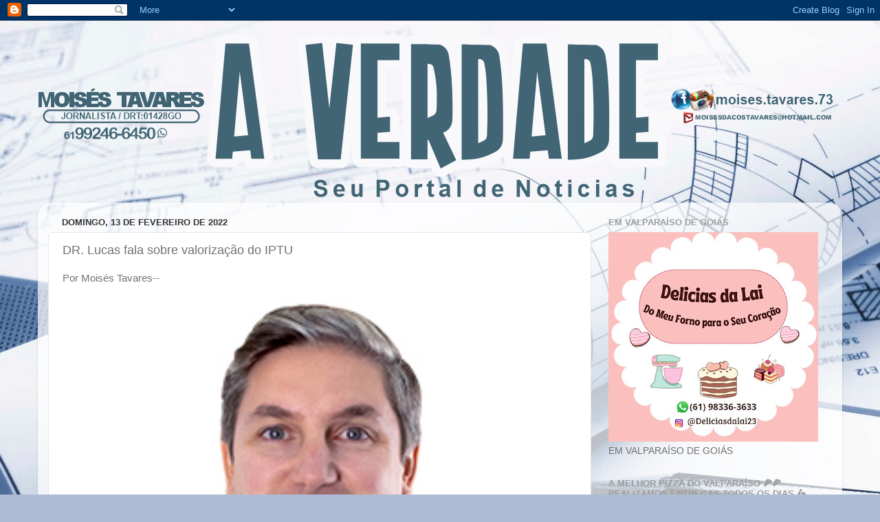

--- FILE ---
content_type: text/html; charset=UTF-8
request_url: https://www.averdadejornalismoverdade.com.br/2022/02/dr-lucas-fala-sobre-valorizacao-do-iptu.html
body_size: 48963
content:
<!DOCTYPE html>
<html class='v2' dir='ltr' lang='pt-BR' xmlns='http://www.w3.org/1999/xhtml' xmlns:b='http://www.google.com/2005/gml/b' xmlns:data='http://www.google.com/2005/gml/data' xmlns:expr='http://www.google.com/2005/gml/expr'>
<head>
<link href='https://www.blogger.com/static/v1/widgets/4128112664-css_bundle_v2.css' rel='stylesheet' type='text/css'/>
<meta content='width=1100' name='viewport'/>
<meta content='text/html; charset=UTF-8' http-equiv='Content-Type'/>
<meta content='blogger' name='generator'/>
<link href='https://www.averdadejornalismoverdade.com.br/favicon.ico' rel='icon' type='image/x-icon'/>
<link href='https://www.averdadejornalismoverdade.com.br/2022/02/dr-lucas-fala-sobre-valorizacao-do-iptu.html' rel='canonical'/>
<link rel="alternate" type="application/atom+xml" title="A VERDADE - Atom" href="https://www.averdadejornalismoverdade.com.br/feeds/posts/default" />
<link rel="alternate" type="application/rss+xml" title="A VERDADE - RSS" href="https://www.averdadejornalismoverdade.com.br/feeds/posts/default?alt=rss" />
<link rel="service.post" type="application/atom+xml" title="A VERDADE - Atom" href="https://www.blogger.com/feeds/329393710181276867/posts/default" />

<link rel="alternate" type="application/atom+xml" title="A VERDADE - Atom" href="https://www.averdadejornalismoverdade.com.br/feeds/2590968449695325249/comments/default" />
<!--Can't find substitution for tag [blog.ieCssRetrofitLinks]-->
<link href='https://blogger.googleusercontent.com/img/a/AVvXsEgIMDKd0fsJhy22bkz3hOmlkcgBfcDQlzYvViGLSW0PmnoSvSqBnQzxsaICli9BVL4EehmaNvzehyPyum0VvBsWTpphmnHwGKdHptXU0nHuU1IyNbIIo3TaBEabzoIfkYTeBcO5lVrf9bqD7nYQ1hOYqCj2k-72rBaNmYpIWb15acMWIKzr_1tTg5o=s600' rel='image_src'/>
<meta content='https://www.averdadejornalismoverdade.com.br/2022/02/dr-lucas-fala-sobre-valorizacao-do-iptu.html' property='og:url'/>
<meta content='DR. Lucas fala sobre valorização do IPTU ' property='og:title'/>
<meta content='Por Moisés Tavares--   Entrevista à imprensa o prefeito de Águas Lindas de Goiás Dr. Lucas Antonietti falou da importância do parcelamento d...' property='og:description'/>
<meta content='https://blogger.googleusercontent.com/img/a/AVvXsEgIMDKd0fsJhy22bkz3hOmlkcgBfcDQlzYvViGLSW0PmnoSvSqBnQzxsaICli9BVL4EehmaNvzehyPyum0VvBsWTpphmnHwGKdHptXU0nHuU1IyNbIIo3TaBEabzoIfkYTeBcO5lVrf9bqD7nYQ1hOYqCj2k-72rBaNmYpIWb15acMWIKzr_1tTg5o=w1200-h630-p-k-no-nu' property='og:image'/>
<title>A VERDADE: DR. Lucas fala sobre valorização do IPTU </title>
<style id='page-skin-1' type='text/css'><!--
/*-----------------------------------------------
Blogger Template Style
Name:     Picture Window
Designer: Blogger
URL:      www.blogger.com
----------------------------------------------- */
/* Variable definitions
====================
<Variable name="keycolor" description="Main Color" type="color" default="#1a222a"/>
<Variable name="body.background" description="Body Background" type="background"
color="#3a75c9" default="#111111 url(//themes.googleusercontent.com/image?id=1OACCYOE0-eoTRTfsBuX1NMN9nz599ufI1Jh0CggPFA_sK80AGkIr8pLtYRpNUKPmwtEa) repeat-x fixed top center"/>
<Group description="Page Text" selector="body">
<Variable name="body.font" description="Font" type="font"
default="normal normal 15px Arial, Tahoma, Helvetica, FreeSans, sans-serif"/>
<Variable name="body.text.color" description="Text Color" type="color" default="#333333"/>
</Group>
<Group description="Backgrounds" selector=".body-fauxcolumns-outer">
<Variable name="body.background.color" description="Outer Background" type="color" default="#296695"/>
<Variable name="header.background.color" description="Header Background" type="color" default="transparent"/>
<Variable name="post.background.color" description="Post Background" type="color" default="#ffffff"/>
</Group>
<Group description="Links" selector=".main-outer">
<Variable name="link.color" description="Link Color" type="color" default="#336699"/>
<Variable name="link.visited.color" description="Visited Color" type="color" default="#6699cc"/>
<Variable name="link.hover.color" description="Hover Color" type="color" default="#33aaff"/>
</Group>
<Group description="Blog Title" selector=".header h1">
<Variable name="header.font" description="Title Font" type="font"
default="normal normal 36px Arial, Tahoma, Helvetica, FreeSans, sans-serif"/>
<Variable name="header.text.color" description="Text Color" type="color" default="#ffffff" />
</Group>
<Group description="Tabs Text" selector=".tabs-inner .widget li a">
<Variable name="tabs.font" description="Font" type="font"
default="normal normal 15px Arial, Tahoma, Helvetica, FreeSans, sans-serif"/>
<Variable name="tabs.text.color" description="Text Color" type="color" default="#ffffff"/>
<Variable name="tabs.selected.text.color" description="Selected Color" type="color" default="#4873c2"/>
</Group>
<Group description="Tabs Background" selector=".tabs-outer .PageList">
<Variable name="tabs.background.color" description="Background Color" type="color" default="transparent"/>
<Variable name="tabs.selected.background.color" description="Selected Color" type="color" default="transparent"/>
<Variable name="tabs.separator.color" description="Separator Color" type="color" default="transparent"/>
</Group>
<Group description="Post Title" selector="h3.post-title, .comments h4">
<Variable name="post.title.font" description="Title Font" type="font"
default="normal normal 18px Arial, Tahoma, Helvetica, FreeSans, sans-serif"/>
</Group>
<Group description="Date Header" selector=".date-header">
<Variable name="date.header.color" description="Text Color" type="color" default="#717171"/>
</Group>
<Group description="Post" selector=".post">
<Variable name="post.footer.text.color" description="Footer Text Color" type="color" default="#999999"/>
<Variable name="post.border.color" description="Border Color" type="color" default="#dddddd"/>
</Group>
<Group description="Gadgets" selector="h2">
<Variable name="widget.title.font" description="Title Font" type="font"
default="bold normal 13px Arial, Tahoma, Helvetica, FreeSans, sans-serif"/>
<Variable name="widget.title.text.color" description="Title Color" type="color" default="#888888"/>
</Group>
<Group description="Footer" selector=".footer-outer">
<Variable name="footer.text.color" description="Text Color" type="color" default="#cccccc"/>
<Variable name="footer.widget.title.text.color" description="Gadget Title Color" type="color" default="#aaaaaa"/>
</Group>
<Group description="Footer Links" selector=".footer-outer">
<Variable name="footer.link.color" description="Link Color" type="color" default="#99ccee"/>
<Variable name="footer.link.visited.color" description="Visited Color" type="color" default="#77aaee"/>
<Variable name="footer.link.hover.color" description="Hover Color" type="color" default="#33aaff"/>
</Group>
<Variable name="content.margin" description="Content Margin Top" type="length" default="20px" min="0" max="100px"/>
<Variable name="content.padding" description="Content Padding" type="length" default="0" min="0" max="100px"/>
<Variable name="content.background" description="Content Background" type="background"
default="transparent none repeat scroll top left"/>
<Variable name="content.border.radius" description="Content Border Radius" type="length" default="0" min="0" max="100px"/>
<Variable name="content.shadow.spread" description="Content Shadow Spread" type="length" default="0" min="0" max="100px"/>
<Variable name="header.padding" description="Header Padding" type="length" default="0" min="0" max="100px"/>
<Variable name="header.background.gradient" description="Header Gradient" type="url"
default="none"/>
<Variable name="header.border.radius" description="Header Border Radius" type="length" default="0" min="0" max="100px"/>
<Variable name="main.border.radius.top" description="Main Border Radius" type="length" default="20px" min="0" max="100px"/>
<Variable name="footer.border.radius.top" description="Footer Border Radius Top" type="length" default="0" min="0" max="100px"/>
<Variable name="footer.border.radius.bottom" description="Footer Border Radius Bottom" type="length" default="20px" min="0" max="100px"/>
<Variable name="region.shadow.spread" description="Main and Footer Shadow Spread" type="length" default="3px" min="0" max="100px"/>
<Variable name="region.shadow.offset" description="Main and Footer Shadow Offset" type="length" default="1px" min="-50px" max="50px"/>
<Variable name="tabs.background.gradient" description="Tab Background Gradient" type="url" default="none"/>
<Variable name="tab.selected.background.gradient" description="Selected Tab Background" type="url"
default="url(https://resources.blogblog.com/blogblog/data/1kt/transparent/white80.png)"/>
<Variable name="tab.background" description="Tab Background" type="background"
default="transparent url(https://resources.blogblog.com/blogblog/data/1kt/transparent/black50.png) repeat scroll top left"/>
<Variable name="tab.border.radius" description="Tab Border Radius" type="length" default="10px" min="0" max="100px"/>
<Variable name="tab.first.border.radius" description="First Tab Border Radius" type="length" default="10px" min="0" max="100px"/>
<Variable name="tabs.border.radius" description="Tabs Border Radius" type="length" default="0" min="0" max="100px"/>
<Variable name="tabs.spacing" description="Tab Spacing" type="length" default=".25em" min="0" max="10em"/>
<Variable name="tabs.margin.bottom" description="Tab Margin Bottom" type="length" default="0" min="0" max="100px"/>
<Variable name="tabs.margin.sides" description="Tab Margin Sides" type="length" default="20px" min="0" max="100px"/>
<Variable name="main.background" description="Main Background" type="background"
default="transparent url(https://resources.blogblog.com/blogblog/data/1kt/transparent/white80.png) repeat scroll top left"/>
<Variable name="main.padding.sides" description="Main Padding Sides" type="length" default="20px" min="0" max="100px"/>
<Variable name="footer.background" description="Footer Background" type="background"
default="transparent url(https://resources.blogblog.com/blogblog/data/1kt/transparent/black50.png) repeat scroll top left"/>
<Variable name="post.margin.sides" description="Post Margin Sides" type="length" default="-20px" min="-50px" max="50px"/>
<Variable name="post.border.radius" description="Post Border Radius" type="length" default="5px" min="0" max="100px"/>
<Variable name="widget.title.text.transform" description="Widget Title Text Transform" type="string" default="uppercase"/>
<Variable name="mobile.background.overlay" description="Mobile Background Overlay" type="string"
default="transparent none repeat scroll top left"/>
<Variable name="startSide" description="Side where text starts in blog language" type="automatic" default="left"/>
<Variable name="endSide" description="Side where text ends in blog language" type="automatic" default="right"/>
*/
/* Content
----------------------------------------------- */
body {
font: normal normal 15px Arial, Tahoma, Helvetica, FreeSans, sans-serif;
color: #717171;
background: #adbbd5 url(https://themes.googleusercontent.com/image?id=1yCqzoXfTY3VhaTtS_2w31Trgk3LHk1kH1lSKIEivmW1OcaCeDlaGs_mBlO1T6KetEvus) no-repeat fixed top center /* Credit: mariusFM77 (http://www.istockphoto.com/portfolio/mariusFM77?platform=blogger) */;
}
html body .region-inner {
min-width: 0;
max-width: 100%;
width: auto;
}
.content-outer {
font-size: 90%;
}
a:link {
text-decoration:none;
color: #4873c2;
}
a:visited {
text-decoration:none;
color: #7f9dd4;
}
a:hover {
text-decoration:underline;
color: #549eff;
}
.content-outer {
background: transparent none repeat scroll top left;
-moz-border-radius: 0;
-webkit-border-radius: 0;
-goog-ms-border-radius: 0;
border-radius: 0;
-moz-box-shadow: 0 0 0 rgba(0, 0, 0, .15);
-webkit-box-shadow: 0 0 0 rgba(0, 0, 0, .15);
-goog-ms-box-shadow: 0 0 0 rgba(0, 0, 0, .15);
box-shadow: 0 0 0 rgba(0, 0, 0, .15);
margin: 20px auto;
}
.content-inner {
padding: 0;
}
/* Header
----------------------------------------------- */
.header-outer {
background: rgba(109,109,109,0) none repeat-x scroll top left;
_background-image: none;
color: #ffffff;
-moz-border-radius: 0;
-webkit-border-radius: 0;
-goog-ms-border-radius: 0;
border-radius: 0;
}
.Header img, .Header #header-inner {
-moz-border-radius: 0;
-webkit-border-radius: 0;
-goog-ms-border-radius: 0;
border-radius: 0;
}
.header-inner .Header .titlewrapper,
.header-inner .Header .descriptionwrapper {
padding-left: 0;
padding-right: 0;
}
.Header h1 {
font: normal normal 36px Arial, Tahoma, Helvetica, FreeSans, sans-serif;
text-shadow: 1px 1px 3px rgba(0, 0, 0, 0.3);
}
.Header h1 a {
color: #ffffff;
}
.Header .description {
font-size: 130%;
}
/* Tabs
----------------------------------------------- */
.tabs-inner {
margin: .5em 20px 0;
padding: 0;
}
.tabs-inner .section {
margin: 0;
}
.tabs-inner .widget ul {
padding: 0;
background: rgba(109,109,109,0) none repeat scroll bottom;
-moz-border-radius: 0;
-webkit-border-radius: 0;
-goog-ms-border-radius: 0;
border-radius: 0;
}
.tabs-inner .widget li {
border: none;
}
.tabs-inner .widget li a {
display: inline-block;
padding: .5em 1em;
margin-right: .25em;
color: #ffffff;
font: normal normal 15px Arial, Tahoma, Helvetica, FreeSans, sans-serif;
-moz-border-radius: 10px 10px 0 0;
-webkit-border-top-left-radius: 10px;
-webkit-border-top-right-radius: 10px;
-goog-ms-border-radius: 10px 10px 0 0;
border-radius: 10px 10px 0 0;
background: transparent url(https://resources.blogblog.com/blogblog/data/1kt/transparent/black50.png) repeat scroll top left;
border-right: 1px solid rgba(109,109,109,0);
}
.tabs-inner .widget li:first-child a {
padding-left: 1.25em;
-moz-border-radius-topleft: 10px;
-moz-border-radius-bottomleft: 0;
-webkit-border-top-left-radius: 10px;
-webkit-border-bottom-left-radius: 0;
-goog-ms-border-top-left-radius: 10px;
-goog-ms-border-bottom-left-radius: 0;
border-top-left-radius: 10px;
border-bottom-left-radius: 0;
}
.tabs-inner .widget li.selected a,
.tabs-inner .widget li a:hover {
position: relative;
z-index: 1;
background: rgba(109,109,109,0) url(https://resources.blogblog.com/blogblog/data/1kt/transparent/white80.png) repeat scroll bottom;
color: #336699;
-moz-box-shadow: 0 0 3px rgba(0, 0, 0, .15);
-webkit-box-shadow: 0 0 3px rgba(0, 0, 0, .15);
-goog-ms-box-shadow: 0 0 3px rgba(0, 0, 0, .15);
box-shadow: 0 0 3px rgba(0, 0, 0, .15);
}
/* Headings
----------------------------------------------- */
h2 {
font: bold normal 13px Arial, Tahoma, Helvetica, FreeSans, sans-serif;
text-transform: uppercase;
color: #9c9c9c;
margin: .5em 0;
}
/* Main
----------------------------------------------- */
.main-outer {
background: transparent url(https://resources.blogblog.com/blogblog/data/1kt/transparent/white80.png) repeat scroll top left;
-moz-border-radius: 20px 20px 0 0;
-webkit-border-top-left-radius: 20px;
-webkit-border-top-right-radius: 20px;
-webkit-border-bottom-left-radius: 0;
-webkit-border-bottom-right-radius: 0;
-goog-ms-border-radius: 20px 20px 0 0;
border-radius: 20px 20px 0 0;
-moz-box-shadow: 0 1px 3px rgba(0, 0, 0, .15);
-webkit-box-shadow: 0 1px 3px rgba(0, 0, 0, .15);
-goog-ms-box-shadow: 0 1px 3px rgba(0, 0, 0, .15);
box-shadow: 0 1px 3px rgba(0, 0, 0, .15);
}
.main-inner {
padding: 15px 20px 20px;
}
.main-inner .column-center-inner {
padding: 0 0;
}
.main-inner .column-left-inner {
padding-left: 0;
}
.main-inner .column-right-inner {
padding-right: 0;
}
/* Posts
----------------------------------------------- */
h3.post-title {
margin: 0;
font: normal normal 18px Arial, Tahoma, Helvetica, FreeSans, sans-serif;
}
.comments h4 {
margin: 1em 0 0;
font: normal normal 18px Arial, Tahoma, Helvetica, FreeSans, sans-serif;
}
.date-header span {
color: #333333;
}
.post-outer {
background-color: #ffffff;
border: solid 1px #e6e6e6;
-moz-border-radius: 5px;
-webkit-border-radius: 5px;
border-radius: 5px;
-goog-ms-border-radius: 5px;
padding: 15px 20px;
margin: 0 -20px 20px;
}
.post-body {
line-height: 1.4;
font-size: 110%;
position: relative;
}
.post-header {
margin: 0 0 1.5em;
color: #aaaaaa;
line-height: 1.6;
}
.post-footer {
margin: .5em 0 0;
color: #aaaaaa;
line-height: 1.6;
}
#blog-pager {
font-size: 140%
}
#comments .comment-author {
padding-top: 1.5em;
border-top: dashed 1px #ccc;
border-top: dashed 1px rgba(128, 128, 128, .5);
background-position: 0 1.5em;
}
#comments .comment-author:first-child {
padding-top: 0;
border-top: none;
}
.avatar-image-container {
margin: .2em 0 0;
}
/* Comments
----------------------------------------------- */
.comments .comments-content .icon.blog-author {
background-repeat: no-repeat;
background-image: url([data-uri]);
}
.comments .comments-content .loadmore a {
border-top: 1px solid #549eff;
border-bottom: 1px solid #549eff;
}
.comments .continue {
border-top: 2px solid #549eff;
}
/* Widgets
----------------------------------------------- */
.widget ul, .widget #ArchiveList ul.flat {
padding: 0;
list-style: none;
}
.widget ul li, .widget #ArchiveList ul.flat li {
border-top: dashed 1px #ccc;
border-top: dashed 1px rgba(128, 128, 128, .5);
}
.widget ul li:first-child, .widget #ArchiveList ul.flat li:first-child {
border-top: none;
}
.widget .post-body ul {
list-style: disc;
}
.widget .post-body ul li {
border: none;
}
/* Footer
----------------------------------------------- */
.footer-outer {
color:#d6d6d6;
background: transparent url(https://resources.blogblog.com/blogblog/data/1kt/transparent/black50.png) repeat scroll top left;
-moz-border-radius: 0 0 20px 20px;
-webkit-border-top-left-radius: 0;
-webkit-border-top-right-radius: 0;
-webkit-border-bottom-left-radius: 20px;
-webkit-border-bottom-right-radius: 20px;
-goog-ms-border-radius: 0 0 20px 20px;
border-radius: 0 0 20px 20px;
-moz-box-shadow: 0 1px 3px rgba(0, 0, 0, .15);
-webkit-box-shadow: 0 1px 3px rgba(0, 0, 0, .15);
-goog-ms-box-shadow: 0 1px 3px rgba(0, 0, 0, .15);
box-shadow: 0 1px 3px rgba(0, 0, 0, .15);
}
.footer-inner {
padding: 10px 20px 20px;
}
.footer-outer a {
color: #accbf1;
}
.footer-outer a:visited {
color: #8ea9f1;
}
.footer-outer a:hover {
color: #549eff;
}
.footer-outer .widget h2 {
color: #b8b8b8;
}
/* Mobile
----------------------------------------------- */
html body.mobile {
height: auto;
}
html body.mobile {
min-height: 480px;
background-size: 100% auto;
}
.mobile .body-fauxcolumn-outer {
background: transparent none repeat scroll top left;
}
html .mobile .mobile-date-outer, html .mobile .blog-pager {
border-bottom: none;
background: transparent url(https://resources.blogblog.com/blogblog/data/1kt/transparent/white80.png) repeat scroll top left;
margin-bottom: 10px;
}
.mobile .date-outer {
background: transparent url(https://resources.blogblog.com/blogblog/data/1kt/transparent/white80.png) repeat scroll top left;
}
.mobile .header-outer, .mobile .main-outer,
.mobile .post-outer, .mobile .footer-outer {
-moz-border-radius: 0;
-webkit-border-radius: 0;
-goog-ms-border-radius: 0;
border-radius: 0;
}
.mobile .content-outer,
.mobile .main-outer,
.mobile .post-outer {
background: inherit;
border: none;
}
.mobile .content-outer {
font-size: 100%;
}
.mobile-link-button {
background-color: #4873c2;
}
.mobile-link-button a:link, .mobile-link-button a:visited {
color: #ffffff;
}
.mobile-index-contents {
color: #717171;
}
.mobile .tabs-inner .PageList .widget-content {
background: rgba(109,109,109,0) url(https://resources.blogblog.com/blogblog/data/1kt/transparent/white80.png) repeat scroll bottom;
color: #336699;
}
.mobile .tabs-inner .PageList .widget-content .pagelist-arrow {
border-left: 1px solid rgba(109,109,109,0);
}

--></style>
<style id='template-skin-1' type='text/css'><!--
body {
min-width: 1170px;
}
.content-outer, .content-fauxcolumn-outer, .region-inner {
min-width: 1170px;
max-width: 1170px;
_width: 1170px;
}
.main-inner .columns {
padding-left: 0px;
padding-right: 350px;
}
.main-inner .fauxcolumn-center-outer {
left: 0px;
right: 350px;
/* IE6 does not respect left and right together */
_width: expression(this.parentNode.offsetWidth -
parseInt("0px") -
parseInt("350px") + 'px');
}
.main-inner .fauxcolumn-left-outer {
width: 0px;
}
.main-inner .fauxcolumn-right-outer {
width: 350px;
}
.main-inner .column-left-outer {
width: 0px;
right: 100%;
margin-left: -0px;
}
.main-inner .column-right-outer {
width: 350px;
margin-right: -350px;
}
#layout {
min-width: 0;
}
#layout .content-outer {
min-width: 0;
width: 800px;
}
#layout .region-inner {
min-width: 0;
width: auto;
}
body#layout div.add_widget {
padding: 8px;
}
body#layout div.add_widget a {
margin-left: 32px;
}
--></style>
<style>
    body {background-image:url(https\:\/\/themes.googleusercontent.com\/image?id=1yCqzoXfTY3VhaTtS_2w31Trgk3LHk1kH1lSKIEivmW1OcaCeDlaGs_mBlO1T6KetEvus);}
    
@media (max-width: 200px) { body {background-image:url(https\:\/\/themes.googleusercontent.com\/image?id=1yCqzoXfTY3VhaTtS_2w31Trgk3LHk1kH1lSKIEivmW1OcaCeDlaGs_mBlO1T6KetEvus&options=w200);}}
@media (max-width: 400px) and (min-width: 201px) { body {background-image:url(https\:\/\/themes.googleusercontent.com\/image?id=1yCqzoXfTY3VhaTtS_2w31Trgk3LHk1kH1lSKIEivmW1OcaCeDlaGs_mBlO1T6KetEvus&options=w400);}}
@media (max-width: 800px) and (min-width: 401px) { body {background-image:url(https\:\/\/themes.googleusercontent.com\/image?id=1yCqzoXfTY3VhaTtS_2w31Trgk3LHk1kH1lSKIEivmW1OcaCeDlaGs_mBlO1T6KetEvus&options=w800);}}
@media (max-width: 1200px) and (min-width: 801px) { body {background-image:url(https\:\/\/themes.googleusercontent.com\/image?id=1yCqzoXfTY3VhaTtS_2w31Trgk3LHk1kH1lSKIEivmW1OcaCeDlaGs_mBlO1T6KetEvus&options=w1200);}}
/* Last tag covers anything over one higher than the previous max-size cap. */
@media (min-width: 1201px) { body {background-image:url(https\:\/\/themes.googleusercontent.com\/image?id=1yCqzoXfTY3VhaTtS_2w31Trgk3LHk1kH1lSKIEivmW1OcaCeDlaGs_mBlO1T6KetEvus&options=w1600);}}
  </style>
<link href='https://www.blogger.com/dyn-css/authorization.css?targetBlogID=329393710181276867&amp;zx=51f3afcf-8e45-4bc9-9dcf-fcd8a677b106' media='none' onload='if(media!=&#39;all&#39;)media=&#39;all&#39;' rel='stylesheet'/><noscript><link href='https://www.blogger.com/dyn-css/authorization.css?targetBlogID=329393710181276867&amp;zx=51f3afcf-8e45-4bc9-9dcf-fcd8a677b106' rel='stylesheet'/></noscript>
<meta name='google-adsense-platform-account' content='ca-host-pub-1556223355139109'/>
<meta name='google-adsense-platform-domain' content='blogspot.com'/>

</head>
<body class='loading'>
<div class='navbar section' id='navbar' name='Navbar'><div class='widget Navbar' data-version='1' id='Navbar1'><script type="text/javascript">
    function setAttributeOnload(object, attribute, val) {
      if(window.addEventListener) {
        window.addEventListener('load',
          function(){ object[attribute] = val; }, false);
      } else {
        window.attachEvent('onload', function(){ object[attribute] = val; });
      }
    }
  </script>
<div id="navbar-iframe-container"></div>
<script type="text/javascript" src="https://apis.google.com/js/platform.js"></script>
<script type="text/javascript">
      gapi.load("gapi.iframes:gapi.iframes.style.bubble", function() {
        if (gapi.iframes && gapi.iframes.getContext) {
          gapi.iframes.getContext().openChild({
              url: 'https://www.blogger.com/navbar/329393710181276867?po\x3d2590968449695325249\x26origin\x3dhttps://www.averdadejornalismoverdade.com.br',
              where: document.getElementById("navbar-iframe-container"),
              id: "navbar-iframe"
          });
        }
      });
    </script><script type="text/javascript">
(function() {
var script = document.createElement('script');
script.type = 'text/javascript';
script.src = '//pagead2.googlesyndication.com/pagead/js/google_top_exp.js';
var head = document.getElementsByTagName('head')[0];
if (head) {
head.appendChild(script);
}})();
</script>
</div></div>
<div class='body-fauxcolumns'>
<div class='fauxcolumn-outer body-fauxcolumn-outer'>
<div class='cap-top'>
<div class='cap-left'></div>
<div class='cap-right'></div>
</div>
<div class='fauxborder-left'>
<div class='fauxborder-right'></div>
<div class='fauxcolumn-inner'>
</div>
</div>
<div class='cap-bottom'>
<div class='cap-left'></div>
<div class='cap-right'></div>
</div>
</div>
</div>
<div class='content'>
<div class='content-fauxcolumns'>
<div class='fauxcolumn-outer content-fauxcolumn-outer'>
<div class='cap-top'>
<div class='cap-left'></div>
<div class='cap-right'></div>
</div>
<div class='fauxborder-left'>
<div class='fauxborder-right'></div>
<div class='fauxcolumn-inner'>
</div>
</div>
<div class='cap-bottom'>
<div class='cap-left'></div>
<div class='cap-right'></div>
</div>
</div>
</div>
<div class='content-outer'>
<div class='content-cap-top cap-top'>
<div class='cap-left'></div>
<div class='cap-right'></div>
</div>
<div class='fauxborder-left content-fauxborder-left'>
<div class='fauxborder-right content-fauxborder-right'></div>
<div class='content-inner'>
<header>
<div class='header-outer'>
<div class='header-cap-top cap-top'>
<div class='cap-left'></div>
<div class='cap-right'></div>
</div>
<div class='fauxborder-left header-fauxborder-left'>
<div class='fauxborder-right header-fauxborder-right'></div>
<div class='region-inner header-inner'>
<div class='header section' id='header' name='Cabeçalho'><div class='widget Header' data-version='1' id='Header1'>
<div id='header-inner'>
<a href='https://www.averdadejornalismoverdade.com.br/' style='display: block'>
<img alt='A VERDADE' height='238px; ' id='Header1_headerimg' src='https://blogger.googleusercontent.com/img/b/R29vZ2xl/AVvXsEihay-gXIMDmv_T4erTyx3WveuhpFBUoqDot0x-iMdjVuNf4gosGZ_wQFHgGb4wtMhzpQbUWbBA84oHx_loDx5yskdTmmsdnN6kNAeFYuUceTx_o-MH5duS66S68b6JSTPLayQsGxdMQwg/s1157/NOVA+CAPA+A+VERDADE+2022.png' style='display: block' width='1157px; '/>
</a>
</div>
</div></div>
</div>
</div>
<div class='header-cap-bottom cap-bottom'>
<div class='cap-left'></div>
<div class='cap-right'></div>
</div>
</div>
</header>
<div class='tabs-outer'>
<div class='tabs-cap-top cap-top'>
<div class='cap-left'></div>
<div class='cap-right'></div>
</div>
<div class='fauxborder-left tabs-fauxborder-left'>
<div class='fauxborder-right tabs-fauxborder-right'></div>
<div class='region-inner tabs-inner'>
<div class='tabs no-items section' id='crosscol' name='Entre colunas'></div>
<div class='tabs no-items section' id='crosscol-overflow' name='Cross-Column 2'></div>
</div>
</div>
<div class='tabs-cap-bottom cap-bottom'>
<div class='cap-left'></div>
<div class='cap-right'></div>
</div>
</div>
<div class='main-outer'>
<div class='main-cap-top cap-top'>
<div class='cap-left'></div>
<div class='cap-right'></div>
</div>
<div class='fauxborder-left main-fauxborder-left'>
<div class='fauxborder-right main-fauxborder-right'></div>
<div class='region-inner main-inner'>
<div class='columns fauxcolumns'>
<div class='fauxcolumn-outer fauxcolumn-center-outer'>
<div class='cap-top'>
<div class='cap-left'></div>
<div class='cap-right'></div>
</div>
<div class='fauxborder-left'>
<div class='fauxborder-right'></div>
<div class='fauxcolumn-inner'>
</div>
</div>
<div class='cap-bottom'>
<div class='cap-left'></div>
<div class='cap-right'></div>
</div>
</div>
<div class='fauxcolumn-outer fauxcolumn-left-outer'>
<div class='cap-top'>
<div class='cap-left'></div>
<div class='cap-right'></div>
</div>
<div class='fauxborder-left'>
<div class='fauxborder-right'></div>
<div class='fauxcolumn-inner'>
</div>
</div>
<div class='cap-bottom'>
<div class='cap-left'></div>
<div class='cap-right'></div>
</div>
</div>
<div class='fauxcolumn-outer fauxcolumn-right-outer'>
<div class='cap-top'>
<div class='cap-left'></div>
<div class='cap-right'></div>
</div>
<div class='fauxborder-left'>
<div class='fauxborder-right'></div>
<div class='fauxcolumn-inner'>
</div>
</div>
<div class='cap-bottom'>
<div class='cap-left'></div>
<div class='cap-right'></div>
</div>
</div>
<!-- corrects IE6 width calculation -->
<div class='columns-inner'>
<div class='column-center-outer'>
<div class='column-center-inner'>
<div class='main section' id='main' name='Principal'><div class='widget Blog' data-version='1' id='Blog1'>
<div class='blog-posts hfeed'>

          <div class="date-outer">
        
<h2 class='date-header'><span>domingo, 13 de fevereiro de 2022</span></h2>

          <div class="date-posts">
        
<div class='post-outer'>
<div class='post hentry uncustomized-post-template' itemprop='blogPost' itemscope='itemscope' itemtype='http://schema.org/BlogPosting'>
<meta content='https://blogger.googleusercontent.com/img/a/AVvXsEgIMDKd0fsJhy22bkz3hOmlkcgBfcDQlzYvViGLSW0PmnoSvSqBnQzxsaICli9BVL4EehmaNvzehyPyum0VvBsWTpphmnHwGKdHptXU0nHuU1IyNbIIo3TaBEabzoIfkYTeBcO5lVrf9bqD7nYQ1hOYqCj2k-72rBaNmYpIWb15acMWIKzr_1tTg5o=s600' itemprop='image_url'/>
<meta content='329393710181276867' itemprop='blogId'/>
<meta content='2590968449695325249' itemprop='postId'/>
<a name='2590968449695325249'></a>
<h3 class='post-title entry-title' itemprop='name'>
DR. Lucas fala sobre valorização do IPTU 
</h3>
<div class='post-header'>
<div class='post-header-line-1'></div>
</div>
<div class='post-body entry-content' id='post-body-2590968449695325249' itemprop='description articleBody'>
Por Moisés Tavares--
<div class="separator" style="clear: both;"><a href="https://blogger.googleusercontent.com/img/a/AVvXsEgIMDKd0fsJhy22bkz3hOmlkcgBfcDQlzYvViGLSW0PmnoSvSqBnQzxsaICli9BVL4EehmaNvzehyPyum0VvBsWTpphmnHwGKdHptXU0nHuU1IyNbIIo3TaBEabzoIfkYTeBcO5lVrf9bqD7nYQ1hOYqCj2k-72rBaNmYpIWb15acMWIKzr_1tTg5o=s225" style="display: block; padding: 1em 0; text-align: center; "><img alt="" border="0" data-original-height="225" data-original-width="161" height="600" src="https://blogger.googleusercontent.com/img/a/AVvXsEgIMDKd0fsJhy22bkz3hOmlkcgBfcDQlzYvViGLSW0PmnoSvSqBnQzxsaICli9BVL4EehmaNvzehyPyum0VvBsWTpphmnHwGKdHptXU0nHuU1IyNbIIo3TaBEabzoIfkYTeBcO5lVrf9bqD7nYQ1hOYqCj2k-72rBaNmYpIWb15acMWIKzr_1tTg5o=s600"/></a></div>

Entrevista à imprensa o prefeito de Águas Lindas de Goiás Dr. Lucas Antonietti falou da importância do parcelamento do Imposto Predial e Territorial Urbano no município. 

Recentemente a prefeitura realizou campanha para o parcelamento da dívida do IPTU.O parcelamento ficou em até 8 vezes. Para pagar a parcela em cota única, ficou sem a cobrança de juros, sem multa e ainda com 20% de desconto.

<b>"Eu falo que esse é um desejo não só meu, mas também do Jorge [vice-prefeito] e de toda população e por isso estaremos acompanhando isso para que num futuro próximo a gente possa definitivamente abrir o hospital para nossa cidade entre outros benefícios &#8221;</b>, disse 
 o prefeito.



Moisés Tavares--
Jornalista-DRT-01428-GO
<div style='clear: both;'></div>
</div>
<div class='post-footer'>
<div class='post-footer-line post-footer-line-1'>
<span class='post-author vcard'>
by
<span class='fn' itemprop='author' itemscope='itemscope' itemtype='http://schema.org/Person'>
<meta content='https://www.blogger.com/profile/18369760388245483778' itemprop='url'/>
<a class='g-profile' href='https://www.blogger.com/profile/18369760388245483778' rel='author' title='author profile'>
<span itemprop='name'>A VERDADE-Seu Portal de Noticias</span>
</a>
</span>
</span>
<span class='post-timestamp'>
às
<meta content='https://www.averdadejornalismoverdade.com.br/2022/02/dr-lucas-fala-sobre-valorizacao-do-iptu.html' itemprop='url'/>
<a class='timestamp-link' href='https://www.averdadejornalismoverdade.com.br/2022/02/dr-lucas-fala-sobre-valorizacao-do-iptu.html' rel='bookmark' title='permanent link'><abbr class='published' itemprop='datePublished' title='2022-02-13T09:12:00-03:00'>09:12</abbr></a>
</span>
<span class='post-comment-link'>
</span>
<span class='post-icons'>
<span class='item-control blog-admin pid-409586223'>
<a href='https://www.blogger.com/post-edit.g?blogID=329393710181276867&postID=2590968449695325249&from=pencil' title='Editar postagem'>
<img alt='' class='icon-action' height='18' src='https://resources.blogblog.com/img/icon18_edit_allbkg.gif' width='18'/>
</a>
</span>
</span>
<div class='post-share-buttons goog-inline-block'>
<a class='goog-inline-block share-button sb-email' href='https://www.blogger.com/share-post.g?blogID=329393710181276867&postID=2590968449695325249&target=email' target='_blank' title='Enviar por e-mail'><span class='share-button-link-text'>Enviar por e-mail</span></a><a class='goog-inline-block share-button sb-blog' href='https://www.blogger.com/share-post.g?blogID=329393710181276867&postID=2590968449695325249&target=blog' onclick='window.open(this.href, "_blank", "height=270,width=475"); return false;' target='_blank' title='Postar no blog!'><span class='share-button-link-text'>Postar no blog!</span></a><a class='goog-inline-block share-button sb-twitter' href='https://www.blogger.com/share-post.g?blogID=329393710181276867&postID=2590968449695325249&target=twitter' target='_blank' title='Compartilhar no X'><span class='share-button-link-text'>Compartilhar no X</span></a><a class='goog-inline-block share-button sb-facebook' href='https://www.blogger.com/share-post.g?blogID=329393710181276867&postID=2590968449695325249&target=facebook' onclick='window.open(this.href, "_blank", "height=430,width=640"); return false;' target='_blank' title='Compartilhar no Facebook'><span class='share-button-link-text'>Compartilhar no Facebook</span></a><a class='goog-inline-block share-button sb-pinterest' href='https://www.blogger.com/share-post.g?blogID=329393710181276867&postID=2590968449695325249&target=pinterest' target='_blank' title='Compartilhar com o Pinterest'><span class='share-button-link-text'>Compartilhar com o Pinterest</span></a>
</div>
</div>
<div class='post-footer-line post-footer-line-2'>
<span class='post-labels'>
</span>
</div>
<div class='post-footer-line post-footer-line-3'>
<span class='post-location'>
</span>
</div>
</div>
</div>
<div class='comments' id='comments'>
<a name='comments'></a>
<h4>Nenhum comentário:</h4>
<div id='Blog1_comments-block-wrapper'>
<dl class='avatar-comment-indent' id='comments-block'>
</dl>
</div>
<p class='comment-footer'>
<div class='comment-form'>
<a name='comment-form'></a>
<h4 id='comment-post-message'>Postar um comentário</h4>
<p>
</p>
<p>Observação: somente um membro deste blog pode postar um comentário.</p>
<a href='https://www.blogger.com/comment/frame/329393710181276867?po=2590968449695325249&hl=pt-BR&saa=85391&origin=https://www.averdadejornalismoverdade.com.br' id='comment-editor-src'></a>
<iframe allowtransparency='true' class='blogger-iframe-colorize blogger-comment-from-post' frameborder='0' height='410px' id='comment-editor' name='comment-editor' src='' width='100%'></iframe>
<script src='https://www.blogger.com/static/v1/jsbin/1345082660-comment_from_post_iframe.js' type='text/javascript'></script>
<script type='text/javascript'>
      BLOG_CMT_createIframe('https://www.blogger.com/rpc_relay.html');
    </script>
</div>
</p>
</div>
</div>

        </div></div>
      
</div>
<div class='blog-pager' id='blog-pager'>
<span id='blog-pager-newer-link'>
<a class='blog-pager-newer-link' href='https://www.averdadejornalismoverdade.com.br/2022/02/vereadora-giva-felipe-parabeniza-gestao.html' id='Blog1_blog-pager-newer-link' title='Postagem mais recente'>Postagem mais recente</a>
</span>
<span id='blog-pager-older-link'>
<a class='blog-pager-older-link' href='https://www.averdadejornalismoverdade.com.br/2022/02/james-farias-um-mandato-participativo.html' id='Blog1_blog-pager-older-link' title='Postagem mais antiga'>Postagem mais antiga</a>
</span>
<a class='home-link' href='https://www.averdadejornalismoverdade.com.br/'>Página inicial</a>
</div>
<div class='clear'></div>
<div class='post-feeds'>
<div class='feed-links'>
Assinar:
<a class='feed-link' href='https://www.averdadejornalismoverdade.com.br/feeds/2590968449695325249/comments/default' target='_blank' type='application/atom+xml'>Postar comentários (Atom)</a>
</div>
</div>
</div></div>
</div>
</div>
<div class='column-left-outer'>
<div class='column-left-inner'>
<aside>
</aside>
</div>
</div>
<div class='column-right-outer'>
<div class='column-right-inner'>
<aside>
<div class='sidebar section' id='sidebar-right-1'><div class='widget Image' data-version='1' id='Image109'>
<h2>EM VALPARAÍSO DE GOIÁS</h2>
<div class='widget-content'>
<img alt='EM VALPARAÍSO DE GOIÁS' height='305' id='Image109_img' src='https://blogger.googleusercontent.com/img/a/AVvXsEi5aKzkzAoXwk3VzWZ8x42etEv9kgJHHSOVKZX89Qz37KhsWuFWuqXiFRfnvP7wHZ7fBtF3yrGJEIky8sKNcKgJFK5uKMo_YP9K86QD2MEuLAmlSHYatztjH9wIIV1yJh6kgj-50VCJ60-kDiHd132Go0V00ucFSeQCdwLawpSNz46yJhBFjPcAeucKXw=s305' width='305'/>
<br/>
<span class='caption'>EM VALPARAÍSO DE GOIÁS </span>
</div>
<div class='clear'></div>
</div><div class='widget Image' data-version='1' id='Image105'>
<h2>A melhor pizza do Valparaíso 🍕🍕 Realizamos entregas todos os dias 🛵 61985652587 Telepizza de Roma</h2>
<div class='widget-content'>
<img alt='A melhor pizza do Valparaíso 🍕🍕 Realizamos entregas todos os dias 🛵 61985652587 Telepizza de Roma' height='422' id='Image105_img' src='https://blogger.googleusercontent.com/img/a/AVvXsEjrBh2G225PIZpIXLMTevu4zxP6dQhbi_mcoTMFZeGRL6CFTFKvD22TrakGCw_I_Fls7KKXsmyzZrDEaZ-1V7Cw5Zx-2tmxanjiPQtM9Mt7uVIvsdV4jR7mzhK4cFyL22QH34BnUoXYA10HKuFZyFLTneYFFkGXq2897fsM373aKnDNanBoPIDx6sQuVQ=s422' width='305'/>
<br/>
<span class='caption'>A melhor pizza do Valparaíso 🍕🍕 Realizamos entregas todos os dias 🛵 61985652587 Telepizza de Roma</span>
</div>
<div class='clear'></div>
</div><div class='widget Image' data-version='1' id='Image101'>
<h2>SORVETES QUATRO LEITES É NA TREM GELADO SÔ</h2>
<div class='widget-content'>
<a href='@trem_gelado_so'>
<img alt='SORVETES QUATRO LEITES É NA TREM GELADO SÔ' height='305' id='Image101_img' src='https://blogger.googleusercontent.com/img/a/AVvXsEiPt3q-N1QziYuK-evshYBVS_DnZxCYIuxqoareoyI1CYoqR-kMJM6AmNFhY4C6mINg4NknwGRZ6OaNtjGWx7EzAeX3niD2BD6JKUDV0AVxaUSOc21xa8XhZeVCq4bHiehELvYMWu8ATTdnkNU1CQ-ncwJWci0nvl7vhTTDGerVQflGPT3cfiTKWvHy8Q=s305' width='305'/>
</a>
<br/>
<span class='caption'>SORVETES QUATRO LEITES É NA TREM GELADO SÔ </span>
</div>
<div class='clear'></div>
</div><div class='widget Image' data-version='1' id='Image108'>
<h2>Realizamos entregas diariamente 🛵🍕</h2>
<div class='widget-content'>
<img alt='Realizamos entregas diariamente 🛵🍕' height='200' id='Image108_img' src='https://blogger.googleusercontent.com/img/a/AVvXsEiowzqmalSZiOoeTAxt19mYgd_Ie6Uz6U5aymEpC1CArgjtr7CrRk_Hgs52s5MybDl66nH--6jfj-6QoBS-FVxb0VKYfjMJYKMJ9JWMIRWVhj4rE2JYBmAlnOEpJeBwsd9oJJIyzqqlQ3ub-amaeCpxgiFzfQkp1yh9I1dUtyWgbHfZrZfJHVCyfcppFg=s305' width='305'/>
<br/>
<span class='caption'>Realizamos entregas diariamente 🛵🍕</span>
</div>
<div class='clear'></div>
</div><div class='widget Image' data-version='1' id='Image107'>
<h2>TELEPIZZA -61 985652587</h2>
<div class='widget-content'>
<img alt='TELEPIZZA -61 985652587' height='499' id='Image107_img' src='https://blogger.googleusercontent.com/img/a/AVvXsEjdEwhN5wonfX7AyDSOpwfwMUjFS22wYddGMMM-OtJ3Dk7FQecw5h1MNQoDBbGHnnsZYO7gyrm3aK3s76_KEPwAAnuYyRvQ3FlLP5oxQORG-grfjZ9DZSRIIDCTj7la-FssF_G9NSiKuWc52a1lvad5GXq8yXwUZuLwx9s_P7kE_tXyJKsWoSRF61a7WA=s499' width='305'/>
<br/>
<span class='caption'>TELEPIZZA -61 985652587</span>
</div>
<div class='clear'></div>
</div><div class='widget Image' data-version='1' id='Image103'>
<h2>IMPERIAL FERRAGISTA-MATERIAL DE CONSTRUÇÃO</h2>
<div class='widget-content'>
<img alt='IMPERIAL FERRAGISTA-MATERIAL DE CONSTRUÇÃO' height='456' id='Image103_img' src='https://blogger.googleusercontent.com/img/a/AVvXsEgTPaEC3rTxAnkrO6BkNcQhUOnO8ke00u4EvqygMoftakPQFRD443paArWc7b3VkvwjU5jkXOHhHKw4z4jPUoPNcVYmq4J2DD9JnHHM44_wYJkP_epFBnHyw-jxh6GKKvHu50kn_is5_uu0H-nvnr7CUJrU7D0iaxMCuH4lcy3WKxPXsIvq8VB6pi0Q3w=s456' width='305'/>
<br/>
<span class='caption'>IMPERIAL FERRAGISTA-MATERIAL DE CONSTRUÇÃO </span>
</div>
<div class='clear'></div>
</div><div class='widget Image' data-version='1' id='Image104'>
<h2>TREM GELADO SÔ --Sorveteria e Açaiteria</h2>
<div class='widget-content'>
<img alt='TREM GELADO SÔ --Sorveteria e Açaiteria' height='153' id='Image104_img' src='https://blogger.googleusercontent.com/img/a/AVvXsEiwBUiMr-0nGXV4lzo9ayOFQWUkgFogQ2PTnByu3vFrMsqXA63NVjxq3cl-UU86RNF0eb7JhppImOPoTvi7T6u2VgL4mw0Zj0i0Jls7tiyRgd0s3JVeQqONC8xNeCijGSivXp8VIfnyCX0Uvm2MMfZLStXns7zmx7ZHb2MVI_btk5M9P-qQODxNmsQpuA=s305' width='305'/>
<br/>
<span class='caption'>TREM GELADO SÔ --Sorveteria e Açaiteria </span>
</div>
<div class='clear'></div>
</div><div class='widget Image' data-version='1' id='Image87'>
<h2>EM VALPARAÍSO DE GOIÁS -- DECORA LAR-- MÓVEIS E DECORAÇÕES</h2>
<div class='widget-content'>
<img alt='EM VALPARAÍSO DE GOIÁS -- DECORA LAR-- MÓVEIS E DECORAÇÕES' height='526' id='Image87_img' src='https://blogger.googleusercontent.com/img/a/AVvXsEhAr-mGSsHMEULanLEQOsoAyXIjUqsI1jBoI1QzlSAJzK2AwPbeFev9luSH2hqyiuy_Ncy1gUduQEKnBVYYRD54LzD2srqaF9w_SQrnnR4sXN0inTIUyKEtyR8-tE60IGZFG7a7xidzT1mqSJsYc02ODAn7MBS3xhSwN6fWRFWFlS8uJ0v2oYX5QbKfEw=s526' width='305'/>
<br/>
<span class='caption'>EM VALPARAÍSO DE GOIÁS -- DECORA LAR- MÓVEIS E DECORAÇÕES </span>
</div>
<div class='clear'></div>
</div><div class='widget Image' data-version='1' id='Image100'>
<h2>EM VALPARAISO DE GOIÁS-AVENIDA 01, Q.18, LOTE 16, LOJA 01, BAIRRO JARDIM IPANEMA</h2>
<div class='widget-content'>
<img alt='EM VALPARAISO DE GOIÁS-AVENIDA 01, Q.18, LOTE 16, LOJA 01, BAIRRO JARDIM IPANEMA' height='99' id='Image100_img' src='https://blogger.googleusercontent.com/img/a/AVvXsEioIzURLZKA3Txa3KFvE18PdsA3hD_gmEcHqM1iQ3CvEKQKocZceL-Ex4_DD65WkgzznzVe2NBBEcik6Tp6s-VmGAmBVpXQLaJ9Vp8PgfDIqfB9h0eif9QQYvNyL6i6GaJXAzjPQX2ikmlLglN43tUv6uJAozhtJe7fHAtNioTAN_EvDA3KMdi7biuOcw=s305' width='305'/>
<br/>
<span class='caption'>EM VALPARAISO DE GOIÁS-AVENIDA 01, Q.18,LOTE 16, LOJA 01, BAIRRO JARDIM IPANEMA </span>
</div>
<div class='clear'></div>
</div><div class='widget Image' data-version='1' id='Image62'>
<h2>EM VALPARAISO DE GOIÁS--SERRALHERIA IPANEMA</h2>
<div class='widget-content'>
<img alt='EM VALPARAISO DE GOIÁS--SERRALHERIA IPANEMA' height='542' id='Image62_img' src='https://blogger.googleusercontent.com/img/a/AVvXsEg0WtUQhlyhCFf1LdwmqcXHwAoziWX_twGxyCqkbCKGegqkH_pAnZi8s5BwV81ogHCso5LSePxTaTOBE94F4vdw7G8BIzJZ5Sge2ug49Yky79FAjfYnMPpZOusrUnpOLXzZ1hNAzPuDoA4INHlF7sWVIKO_Gx2unPrOi4fgaju1RWMXW3NrKGNFNuMedg=s542' width='305'/>
<br/>
<span class='caption'>EM VALPARAISO DE GOIÁS-- SERRALHERIA IPANEMA </span>
</div>
<div class='clear'></div>
</div><div class='widget Image' data-version='1' id='Image15'>
<h2>EM VALPARAISO DE GOIÁS---🔥Cartão de Visita com Verniz Localizado 🔥 . . . &#9889; PG GRAFF 📍 Quadra 18 L</h2>
<div class='widget-content'>
<img alt='EM VALPARAISO DE GOIÁS---🔥Cartão de Visita com Verniz Localizado 🔥 . . . ⚡ PG GRAFF 📍 Quadra 18 L' height='381' id='Image15_img' src='https://blogger.googleusercontent.com/img/a/AVvXsEgOnIIss6oDr8v45PaGWYGyG-EaLDtN88puRFNn73erdR-WNVBOh0FhjcZddrEijUNN-oG9_WxPGdYHxO0Xg-2wp7ZWaV10reQQNkXo2X_HEg19BxV3bYRMnLn6ifgtHAMKJySJxaL4jVyNVwh1QPHpSvTrECNt1YRBnW8g8Ib7msyoihO6ypXfPw3fFQ=s381' width='305'/>
<br/>
<span class='caption'>EM VALPARAISO DE GOIÁS--🔥Cartão de Visita com Verniz Localizado 🔥 . . . &#9889; PG GRAFF 📍 Quadra 18 Lote 22 Loja 03 Bairro Ipanema 📲 Link Wpp na Bio 📞 (61) 99419-4022 . 🖨Gráfica Rápida 🔥Cardápios 🎨Artes para Redes Sociais 🧰 Cartões de Visita 📪Panfletos 📃Impressos em geral 🖼Banner e Adesivos . &#9200; Horário de Atendimento: 🔹 Seg a Sexta: 08h às 19h 🔹 Sáb 8h ás 14h</span>
</div>
<div class='clear'></div>
</div><div class='widget Image' data-version='1' id='Image106'>
<h2>*VAI REALIZAR SEU EVENTO EM 2024?* A dica é se antecipar!😃  *Espaço Silva Eventos*🏛&#65039;  Reserve já s</h2>
<div class='widget-content'>
<img alt='*VAI REALIZAR SEU EVENTO EM 2024?* A dica é se antecipar!😃  *Espaço Silva Eventos*🏛️  Reserve já s' height='431' id='Image106_img' src='https://blogger.googleusercontent.com/img/a/AVvXsEj99hgDzA_Q9lSbo6bzxHW4vl3VBqnAbC11nl0uQv80DTQMjtvFcpx1NunbvORlJTV3bc_WQH1vhiKHNeqNK7SrhEFGKeWUJig6HIY7wUlnh7gjg412OX_1EU8U84B7fVFFs6lKZkfWr5Oy-hUHRkky6X4-mjTCjMbW2gOcC6b35Xz8YO_P3-1GdfcZuA=s431' width='305'/>
<br/>
<span class='caption'>*VAI REALIZAR SEU EVENTO EM 2024?* A dica é se antecipar!😃  *Espaço Silva Eventos*🏛&#65039;  Reserve já sua agenda!📆  *Watsapp comercial:* 61-991785495📲</span>
</div>
<div class='clear'></div>
</div><div class='widget Image' data-version='1' id='Image95'>
<h2>ÁGUAS LINDAS FUTEBOL CLUBE</h2>
<div class='widget-content'>
<img alt='ÁGUAS LINDAS FUTEBOL CLUBE' height='367' id='Image95_img' src='https://blogger.googleusercontent.com/img/a/AVvXsEhUTH6IDIHMqIntcwHParj1z5opyyAJV0N2wiisGHuuuVSOcCH-0zPSur-bI_ZzyzQfq0g8i273xbGPwcTpJCMG80-66rHzDSEM3gcjnBBaRy-tVDZ-uTFa5-3_0b1-Jw3csnng5vQttoewVaSQyFO-kyaRZUnBWtHMlJrEJ_ruI1zPtMD9DO9ALpVdvg=s367' width='305'/>
<br/>
<span class='caption'>ÁGUAS LINDAS FUTEBOL CLUBE</span>
</div>
<div class='clear'></div>
</div><div class='widget Image' data-version='1' id='Image102'>
<h2>Chegou o SUPLETIVO EJA, o maior programa de alfabetização popular do Brasil com Certificado reconhec</h2>
<div class='widget-content'>
<img alt='Chegou o SUPLETIVO EJA, o maior programa de alfabetização popular do Brasil com Certificado reconhec' height='195' id='Image102_img' src='https://blogger.googleusercontent.com/img/a/AVvXsEioNMW9T_L6yqWZ73gM67q0llimnvp-Z12LH8hnEQi5iKD6RL7sYSLT9fjqFFoT5CYICg3q96eVq_vvT4vCJGFH8WsSCuDh5aURW9C5x9CY5qZVz599NTj_QBpAXyV4H6HezcO2onQlmE9rAbTZgCFnSJfqFJnr-DDkaZUsRCEM9c292KgZt1Nc8jPwnw=s305' width='305'/>
<br/>
<span class='caption'>&#9888;&#65039; 🇦&#8202;🇹&#8202;🇪&#8202;🇳&#8202;🇨&#8202;🇦&#8202;🇴&#8202;&#9888;&#65039;   🎓 APROVEITE A CHANCE DE TERMINAR SEUS ESTUDOS 🎓 Chegou o SUPLETIVO EJA, o maior programa de alfabetização popular do Brasil com Certificado reconhecido pelo MEC 🧑&#8205;🎓  &#9989;Preço que cabe no bolso &#9989;Sem sair de Casa &#9989;Com tempo Reduzido &#9989; Fundamental e Médio &#9989;Reconhecido pelo MEC.  📲Fale conosco e faça já sua Matrícula.   Termine seus estudos agora fazendo o EJA. Chegou a sua vez.   Vagas limitadas Disponíveis com preço e condições especiais.  Ligue agora: 61 - 99689-3333 Whatzaap</span>
</div>
<div class='clear'></div>
</div><div class='widget Image' data-version='1' id='Image99'>
<h2>ANUNCIE AQUI!</h2>
<div class='widget-content'>
<a href='www.averdadejornalismoverdade.com.br'>
<img alt='ANUNCIE AQUI!' height='305' id='Image99_img' src='https://blogger.googleusercontent.com/img/a/AVvXsEisPPlG5MPFIA1hSoZKSe1adxT-a0upnMFwl-llGxf9aBWWfsY7Vdey1AQ3XqLQ1vombuKCw73MLhdTXiLzWGvMymOrE1eiw-y-fwXN9qcX_IYPsmcfy5dNQjncA0DuNdMBFS_r2RFeHcBAphjGNZDWsoFCj21rp1JtVZx2hopqrOoswJpTX_pqjJ8ltw=s305' width='305'/>
</a>
<br/>
<span class='caption'>AQUI A SUA EMPRESA APARECE- ANUNCIE AQUI!- ENTRE EM CONTATO PELO WHATSAPP 61-992466450</span>
</div>
<div class='clear'></div>
</div><div class='widget Image' data-version='1' id='Image98'>
<h2>ELÉTRICA CONECTA</h2>
<div class='widget-content'>
<img alt='ELÉTRICA CONECTA' height='168' id='Image98_img' src='https://blogger.googleusercontent.com/img/a/AVvXsEgMOAgcf2fL6X47a3pjjYG6Ly3AgTdAtedWCxGUI63X67mEuBBLBy4ZbY9HN7rtazPoEYlCBR-0bPs5ibkiMAa5xu3KcTydS9aE8fOYA7giMCJMLz8EGbHAhP4szSgm6skh-9pCaao24ZwYDPIznbGOIl-coJLbAVkbTyXD1x760KJuO0c69eUlW7fs7A=s305' width='305'/>
<br/>
<span class='caption'>ELÉTRICA CONECTA-INSTALAÇÕES ELÉTRICAS, HIDRÁULICAS, FERRAMENTAS E PARAFUSOS-QUADRA 22, LOTE 3, LOJA 1/2 JARDIM BARRAGEM 1</span>
</div>
<div class='clear'></div>
</div><div class='widget Image' data-version='1' id='Image97'>
<h2>CENTRAL FARMA</h2>
<div class='widget-content'>
<img alt='CENTRAL FARMA' height='172' id='Image97_img' src='https://blogger.googleusercontent.com/img/a/AVvXsEhVXzCCHvCMRw_Qe3WYQWXLoQMT5-qkBAo9iartpz_ZBpdpgtJGj4GiGL7g40-I95sN_woWR8VloV75pvF9fINA16QueSQhG6LLqOdvXiyXukgOexQZrPcney2FWnsSWa7LEAUNcAmo_N5smZnt1j4LNS6VNNEcbPTTtlM6MOpLTv2qlsuoiK84nLrDpQ=s305' width='305'/>
<br/>
<span class='caption'>CENTRAL FARMA-NOSSO COMPROMISSO É COM A SUA SAÚDE!</span>
</div>
<div class='clear'></div>
</div><div class='widget Image' data-version='1' id='Image61'>
<h2>https://radiokadosh.webnode.page/</h2>
<div class='widget-content'>
<a href='https://radiokadosh.webnode.page/'>
<img alt='https://radiokadosh.webnode.page/' height='65' id='Image61_img' src='https://blogger.googleusercontent.com/img/a/AVvXsEioPK2-TAopXNk5DoMPl1Wx7kntF8vECoTtMFQOefLkNWbKt6m3vUKwABUgr-wf3wpjnlidphDawgi-gkNSHhxe4XQE7Xg6b_r_dCli2aExXNSlrNjrLOWWg7hvPA6FPxuamW4ZO2c3gGV5FAHZVOKA1rnEALODZqP9gUezjSLT4daMKKVJ9kGfBXg=s305' width='305'/>
</a>
<br/>
<span class='caption'>https://icbocidental.webnode.page</span>
</div>
<div class='clear'></div>
</div><div class='widget Image' data-version='1' id='Image92'>
<h2>AÇÃO CRISTÃ PRÓ VIDAS-  PROJETO RESGATANDO VIDAS PARA CRISTO</h2>
<div class='widget-content'>
<img alt='AÇÃO CRISTÃ PRÓ VIDAS-  PROJETO RESGATANDO VIDAS PARA CRISTO' height='305' id='Image92_img' src='https://blogger.googleusercontent.com/img/a/AVvXsEjZOWv2J_R6SBumGSlrYzo1vIF0WSPneQNuoeTQxw5PADIrBQ0FDEiH5kQScCMoVoYHMDT-254K5AYimb5jRqS-qrkHe9jcJYiA3R8DpKauAki-D0tyIhWODscJ3ybk9vtDqkxNQfZ4yXTYy45E79YgjEVTqyiuFzrHNcdOxT_xOAVM28UTxLX9Fbc=s305' width='305'/>
<br/>
<span class='caption'>PROJETO RESGATANDO VIDAS PARA CRISTO</span>
</div>
<div class='clear'></div>
</div><div class='widget Image' data-version='1' id='Image94'>
<h2>CETEP 15 ANOS CONSTRUINDO HISTÓRIAS DE SUCESSO!</h2>
<div class='widget-content'>
<img alt='CETEP 15 ANOS CONSTRUINDO HISTÓRIAS DE SUCESSO!' height='113' id='Image94_img' src='https://blogger.googleusercontent.com/img/a/AVvXsEj5GDJYEHMJUejRlZ7VLoEOppdm8H8W6lhXDIHFQmibB3zNC1udGEvBVW7glibFS77z84HFAsg1s7aUJF6YI9keyahlaahLLWVQU-OxmXAcI7wbLTf1gi7I-cr-XkNyrJ603LEQZ0rnw5F0JHRL8eMFv-OqmhPdTnEO70RArCbhMziTYmHlEu9TDiw=s305' width='305'/>
<br/>
<span class='caption'>CETEP 15 ANOS CONSTRUINDO HISTÓRIAS DE SUCESSO!</span>
</div>
<div class='clear'></div>
</div><div class='widget Image' data-version='1' id='Image91'>
<h2>PRIME CONTABILIDADE</h2>
<div class='widget-content'>
<img alt='PRIME CONTABILIDADE' height='305' id='Image91_img' src='https://blogger.googleusercontent.com/img/a/AVvXsEiECheMSNzk5sNSs09cPQ53zWB5GX2eFrVeZv7HRVamuj0DmBjXs4AhTrcY5y_iY2jLxEegT0yGgIzNNh4gimwFTA4hDgPtfH0z7Ea8Li45KxOKS9YN-ejtRkBPC5QJGv9hJQF1g1JNpLdxdFTzSArzx8XZQ-DcMMBiNbiGeyDUe-TZVVRx4xpLgAo=s305' width='305'/>
<br/>
<span class='caption'>DESCUBRA COMO NOSSO ESCRITÓRIO DE CONTABILIDADE PODE FACILITAR A CONTABILIDADE DA SUA EMPRESA</span>
</div>
<div class='clear'></div>
</div><div class='widget Image' data-version='1' id='Image58'>
<h2>GRÁFICA VITÓRIA</h2>
<div class='widget-content'>
<img alt='GRÁFICA VITÓRIA' height='432' id='Image58_img' src='https://blogger.googleusercontent.com/img/a/AVvXsEggM85yc82ZPMauvcWaD6-tygvBaNZh61q7FAPYfAPdNaUQEloHXh49lI7FQm6BnPFuVfrY_ttdvN5s55LROQYnLle9i1uBKG2oT0mhKDMBgQTFMAOLCaBxGM3egStjj5BUb6P4GwT1I2mtJrRh5BfnRpKtdFjJE05EjfysB6UDvj0RZQC90UAt4sQ=s432' width='305'/>
<br/>
<span class='caption'>IMPRESSOS GRÁFICOS EM GERAL</span>
</div>
<div class='clear'></div>
</div><div class='widget Image' data-version='1' id='Image78'>
<h2>NAEEL RIBEIRO-- SOLUÇÕES CRIATIVAS</h2>
<div class='widget-content'>
<img alt='NAEEL RIBEIRO-- SOLUÇÕES CRIATIVAS' height='305' id='Image78_img' src='https://blogger.googleusercontent.com/img/a/AVvXsEg_Hzch1YHXlEOb0FjGANMwWcY3w1XT5IUYt-YAXAVoovcyF3bicUzoYQP1ud5UqlSrrIpScfKl05n-f54Nc0kE9ZdEIB8P4ScRb2LrjXuZNTwNCem9B5AtXS93KCKYZBQyinZCSsBdiHUoNQX56ofWV6M8xGHXIMjCgZWawncHnuoD69QMncDORW4=s305' width='305'/>
<br/>
<span class='caption'>TÁ PRECISANDO DE SERVIÇOS GRÁFICOS Fazemos Artes P/ Rede Sociais  de :  Feliz Natal 🎅🏻 Feliz Ano Novo🥂🍾  SIGA O NOSSO INSTAGRAM LÁ TEM TODOS NOSSOS SERVIÇOS&#10549;&#65039;  https://www.instagram.com/naeel_ribeiro/   SOLICITE SEU ORÇAMENTO&#10549;&#65039;  http://wa.me/5561993203075</span>
</div>
<div class='clear'></div>
</div><div class='widget Image' data-version='1' id='Image24'>
<h2>MERCADO FAMÍLIA</h2>
<div class='widget-content'>
<img alt='MERCADO FAMÍLIA' height='407' id='Image24_img' src='https://blogger.googleusercontent.com/img/b/R29vZ2xl/AVvXsEjDNCkEhW4i0ly38Ycyrr1vD7_Rl5LY0Nxb4E369W3KUdQXpXoSqL8eqGu87nbNAD-0da5xgYZmKVWk6rQaC3R1o4awFYSHYaAIviIqVGxrJupsx6hwFfzyhSNcnsWCXYEKzRjGlIoGSAY/s1600/MERCADO+FAMILIA.jpg' width='305'/>
<br/>
<span class='caption'>PINHEIRO 1</span>
</div>
<div class='clear'></div>
</div><div class='widget Image' data-version='1' id='Image93'>
<h2>RÁDIO VIZINHANÇA FM</h2>
<div class='widget-content'>
<a href='www.radiovizinhancafm.com.br'>
<img alt='RÁDIO VIZINHANÇA FM' height='305' id='Image93_img' src='https://blogger.googleusercontent.com/img/a/AVvXsEjpCh3EEVq5JI5na3VyFYEKtJdjcj8wlNj08ZncDhrsFI6sAaSpcHfmSTpIX3tdXq7uYFMkF98WA61fDjDzipvL26MdR__uZuRnn10vPPk5ElMKKwMufgMsdVLzb6J7Y3pph8SDGAuiiK5XYSUJCXLwlapT9mHptmICKk9_Wy-XLRRryZFv9RmcV3c=s305' width='305'/>
</a>
<br/>
<span class='caption'>SIMPLES ASSIM!</span>
</div>
<div class='clear'></div>
</div><div class='widget Image' data-version='1' id='Image70'>
<h2>ALEXANDRE ARAÚJO CORRETOR DE IMÓVEIS</h2>
<div class='widget-content'>
<img alt='ALEXANDRE ARAÚJO CORRETOR DE IMÓVEIS' height='344' id='Image70_img' src='https://blogger.googleusercontent.com/img/a/AVvXsEjZcSxR_wfCDSFQ4S1ruq3ytctrziBCgQqi93XyiYJkYwNRXoaKp48R-H431rdvqwUOg4a0jYys1IrO2bOOIcK7r-LcDl6cNOngrMdsEgm6ZVLqpYgX_NyN9pghdmY1zFHSoFBJsLHq3MBH5y541BGVfg3IXdHBuVgiNKXW3pKieswzoQXHCIM4sR0=s344' width='305'/>
<br/>
<span class='caption'>Meu Compromisso é Realizar o seu Sonho!</span>
</div>
<div class='clear'></div>
</div><div class='widget Image' data-version='1' id='Image82'>
<h2>WF ADVOCACIA</h2>
<div class='widget-content'>
<img alt='WF ADVOCACIA' height='245' id='Image82_img' src='https://blogger.googleusercontent.com/img/a/AVvXsEjkVzCVClDqPfxielJoTEh9XiEAzaxrJVnnfyQKxSfmOdGdHt_HfTVCm9p0gjDKnWJ7fDYexrEZCVMMJlaOfwXFFEir-TqOaJh_Zjedgwm4fOIbbvOoZFEAr4pfqGZtLpJxLrRe6VGcuea55--SNLlkHpOI8qb4S7CLmRTMwiM72ipx6uezddLLg64=s305' width='305'/>
<br/>
<span class='caption'>JUSTIÇA SOCIAL E DIREITOS DO CIDADÃO</span>
</div>
<div class='clear'></div>
</div><div class='widget Image' data-version='1' id='Image28'>
<h2>SUPORTE DIGITAL</h2>
<div class='widget-content'>
<img alt='SUPORTE DIGITAL' height='176' id='Image28_img' src='https://blogger.googleusercontent.com/img/b/R29vZ2xl/AVvXsEgKfUbdSQe9k3Hj-Y8x4Jkx4vk_KfLVL6OFldZDUbihmTJz2Sqyj6yWPFqhgKtalq-Zxozxmj-urIQMGZaDP8Gb8NmBxrYZRebVt5aBlwRACnhMI0-8dZn6cc3uojYDFTWdeD2vEuLLUWE/s1600/SUPORTE+DIGITAL+%25281%2529.jpg' width='305'/>
<br/>
<span class='caption'>SERVIÇOS DE LAN HOUSE E MANUTENÇÃO</span>
</div>
<div class='clear'></div>
</div><div class='widget Image' data-version='1' id='Image81'>
<h2>BSP Multicursos</h2>
<div class='widget-content'>
<img alt='BSP Multicursos' height='542' id='Image81_img' src='https://blogger.googleusercontent.com/img/a/AVvXsEg2kBkMCjEFDreCZpr8oucdW1-fsFf5gAu_T_sMlOxLQywM6Y6IQa-AKxr3096cQf6r9GarnJnpGxxAt_bKJdPU1vpG9dcpWiUt0kbo5GexqmQwfSA-x7zOz9vcO10HHi7ikIMu1M9jsitEVtqQlPXHUMonVtjQbKbhlQDYKUjjBiDNev-Lk4Uxec0=s542' width='305'/>
<br/>
</div>
<div class='clear'></div>
</div><div class='widget Image' data-version='1' id='Image57'>
<h2>THÊMIS ACADEMIA DE FORMAÇÃO DE VIGILANTES</h2>
<div class='widget-content'>
<img alt='THÊMIS ACADEMIA DE FORMAÇÃO DE VIGILANTES' height='342' id='Image57_img' src='https://blogger.googleusercontent.com/img/b/R29vZ2xl/AVvXsEilIBswt1MvTs7cp41isotzZbPujNyAKjGn3rP4J9CEqYZOSMQruLRO-T3qNXHiBftAme7zhJi98ahQgpKBihBvDr4tkXCuTIgILxlqym8mP7uu84_kKB7Rg51zhOvrxBFk_I3NmjZlTjY/s342/dea1259e-9754-4db8-9401-736692a17f0f.jpg' width='342'/>
<br/>
<span class='caption'>CURSO DE EXTENSÃO--TRANSPORTE DE VALORES</span>
</div>
<div class='clear'></div>
</div><div class='widget Image' data-version='1' id='Image60'>
<h2>UniMauá---Polo CETEP</h2>
<div class='widget-content'>
<img alt='UniMauá---Polo CETEP' height='542' id='Image60_img' src='https://blogger.googleusercontent.com/img/a/AVvXsEiBLIT3-VMKia8DxyPVODJZ4PMjx4RX4ynfcmmI3UtVKYeOydoC3DNs0lLCcL535XZpuQ5_NwHJDb3TE4zFNGfwCc1bVXWxcnvlqeVv_lcFsJcKLBAPOpSDK9FW-k4PX2Wf0U-XeH2pDuZ3Cw-GZ9utqZYkhmjKMA-fqFTLj9S9JhmdGPTTcr7eP7c=s542' width='305'/>
<br/>
<span class='caption'>CHEGOU A PARCERIA QUE VOCE MAIS ESPERAVA PARA FAZER A SUA GRADUAÇÃO EAD, CETEP agora é Polo UniMauá</span>
</div>
<div class='clear'></div>
</div><div class='widget Image' data-version='1' id='Image64'>
<h2>PRIME CONTABILIDADE</h2>
<div class='widget-content'>
<img alt='PRIME CONTABILIDADE' height='305' id='Image64_img' src='https://blogger.googleusercontent.com/img/a/AVvXsEjg9EBwlnUQ3MPdcgrNLwFaKc3SuXqe_6cq9IcrPhgQTmeiKmOOE8_Q04Uh-jZPdBFmHYE4Wy7MenlNCuIznMHpkiixsy9fy1GUiA8ny7vcIuqzou1XvVXuIqTDnhJbndKuktZveVa3rwS_3hC9XNXTsx9uIUrkVXv3Q9t4379OLqGa0WFV6BM7tYs=s305' width='305'/>
<br/>
<span class='caption'>INFORMATIVO</span>
</div>
<div class='clear'></div>
</div><div class='widget Image' data-version='1' id='Image32'>
<h2>AÇÃO CRISTÃ PRÓ VIDAS</h2>
<div class='widget-content'>
<img alt='AÇÃO CRISTÃ PRÓ VIDAS' height='305' id='Image32_img' src='https://blogger.googleusercontent.com/img/a/AVvXsEiawni9aoSQtMcyRvLphk3PPx2Yq2GqJtq8Mn3RCTSZ-vkmVOd6h4hxV_uVt9X1y11adwTzZ974YVBJyLa54_PBHo-uAUuaqMTDACrxthifVW1cclF9r2WJ7l6rzDEhfqpAtuqQbcjHwL7CDLag5MVpVm3LbY-JFzx5izvDD9L8bS8U9iVCF4RybB0=s305' width='305'/>
<br/>
<span class='caption'>PROJETO RESGATANDO VIDAS PARA CRISTO</span>
</div>
<div class='clear'></div>
</div><div class='widget Image' data-version='1' id='Image38'>
<h2>GRÁFICA VITÓRIA</h2>
<div class='widget-content'>
<img alt='GRÁFICA VITÓRIA' height='432' id='Image38_img' src='https://blogger.googleusercontent.com/img/b/R29vZ2xl/AVvXsEjX-cs0t3rC4VNvco43ZNX_F3VqadFr_AIBTNyoXdt7KFhX0dN0-YJFHPVKemhyphenhyphenRhggUkXcITQBW3oelvPouJYTkEvHgquAbqHKPbJbj7CA8NQeWYrm9dnSF1NhNsMuAiHfg0p8zUi1zns/s1600/9efbc91d-f690-4d03-9a59-72adf2174d13.jpg' width='305'/>
<br/>
<span class='caption'>IMPRESSOS GRÁFICOS EM GERAL</span>
</div>
<div class='clear'></div>
</div><div class='widget Image' data-version='1' id='Image10'>
<h2>NAEEL RIBEIRO Soluções Criativas--FAZEMOS FLYER PARA SUA LOJA</h2>
<div class='widget-content'>
<img alt='NAEEL RIBEIRO Soluções Criativas--FAZEMOS FLYER PARA SUA LOJA' height='542' id='Image10_img' src='https://blogger.googleusercontent.com/img/a/AVvXsEhOb4gJhzGitLdnbYIHeVQDqLUGkfiXhH58ERIaLPyzO58rGYGE1YlvFm4kMemyYdNbwya3cQPWG2aiuOexj2Gicfsg9PG_g9Ek4PakX2kTiTv1rcBeZzdJKFmLXpWBrHRC2IfWltqBYPpVuM-TwBfYYv5ezD5klok1iUK5ZtY12ccPNagW8USXMk4=s542' width='305'/>
<br/>
<span class='caption'>CRIAÇÃO DE LOGOMARCA, ARTES PARA REDES SOCIAIS FAZEMOS TODOS OS TIPOS DE SERVIÇOS GRÁFICOS</span>
</div>
<div class='clear'></div>
</div><div class='widget Image' data-version='1' id='Image21'>
<h2>FAZEMOS QUALQUER TIPO DE SERVIÇOS GRÁFICOS  ( CRIAÇÃO DE LOGOMARCA - ARTES PARA REDES SOCIAIS - PANF</h2>
<div class='widget-content'>
<img alt='FAZEMOS QUALQUER TIPO DE SERVIÇOS GRÁFICOS  ( CRIAÇÃO DE LOGOMARCA - ARTES PARA REDES SOCIAIS - PANF' height='305' id='Image21_img' src='https://blogger.googleusercontent.com/img/a/AVvXsEhjTZxhZKEO9KerF39ulxmj0wHNnoVVjhDEBMd7sqyJuzXhrr0yjgRt-OyM_3rG4nH2qFvaPd3mHZJsZN9v-HnV86be287emjhBP23o8glPZuj4Xlbog4iY7rejFc9ymhFCJ125VarUKG1y4_qpCsMryf53uWx0PZi1pCFfuwMrmOS6MNa3xsxkmo8=s305' width='305'/>
<br/>
</div>
<div class='clear'></div>
</div><div class='widget Image' data-version='1' id='Image31'>
<h2>R M -CONTABILIDADE</h2>
<div class='widget-content'>
<img alt='R M -CONTABILIDADE' height='172' id='Image31_img' src='https://blogger.googleusercontent.com/img/b/R29vZ2xl/AVvXsEjk1G6OVh3mGkTAItMRqmaYup0124URt3SGv5u-CJTDVOQLRzvTN2Vrci75osuHKPU16B9djmRinIXJdmRh6t2RrFNEMR4mWMGOw-780ctx-6J3KHZADFCu80P293o0W3eIydAHEIQD38M/s305/8de22ff1-376d-4369-85f6-a94e7d1cdec7.jfif' width='305'/>
<br/>
<span class='caption'>Manoel da Silva Alves-Contador</span>
</div>
<div class='clear'></div>
</div><div class='widget Image' data-version='1' id='Image76'>
<h2>GOIÁS LAVA JATO</h2>
<div class='widget-content'>
<img alt='GOIÁS LAVA JATO' height='542' id='Image76_img' src='https://blogger.googleusercontent.com/img/a/AVvXsEjXG2igA597sc8rfONoXIP44yAZwzH46iEa_JoVekFWMVY9xZpNsY1r2eAcYaPXmf28k4Hiri2uAVfX1_yOy4TOwjVDSAS-n-c_y25E618Dplwc9XOP13NieyOHzVq9JPM_49z3uGtviAEZSoKtUoux_8pTMPTPH1LzE1yjMcLz6wuswWdTcYbIHj0=s542' width='305'/>
<br/>
<span class='caption'>Aberto de terça a domingo  Terça a sábado - de 8h as 18h Domingo : de 8h às 14h</span>
</div>
<div class='clear'></div>
</div><div class='widget Image' data-version='1' id='Image75'>
<h2>OLIMPIO7 MÓVEIS PLANEJADOS</h2>
<div class='widget-content'>
<a href='alenildoolimpio@gmail,com'>
<img alt='OLIMPIO7 MÓVEIS PLANEJADOS' height='265' id='Image75_img' src='https://blogger.googleusercontent.com/img/a/AVvXsEh8U2-gk2k2XiQtmyiXtL62k1TCAEg8bpFdzqueKG2A296uR79QxwGgZ6loG6wSJ5SybwptvUXjDfdnkScF2jDWCVmeX3g-SFL8RMWCv36gGAspW7Wk3_d2lfNcArgBtSFH4UAH4bS3PeSCxbSFWH8yhhf5XF0gf2-PCUvQbuS-4LjlDWGnhOpZCC8=s305' width='305'/>
</a>
<br/>
<span class='caption'>MÓVEIS PLANEJADOS</span>
</div>
<div class='clear'></div>
</div><div class='widget Image' data-version='1' id='Image4'>
<h2>PRIME CONTABILIDADE</h2>
<div class='widget-content'>
<a href='https://www.facebook.com/PrimeContabilidadeAgl'>
<img alt='PRIME CONTABILIDADE' height='305' id='Image4_img' src='https://blogger.googleusercontent.com/img/a/AVvXsEhtbonZ5OxZV_uVNBOGaeY8cLNlO6jvZjO7yDfi2EsrAuzjQyFs5cJWGxOfMbqOIPR-WRmVa1tAbJPQsUzMBwN1A14VKGT6cAXy-FELcazGD3yMYW4RcHj781hxWoSk0mUGrx_F_800bKHq519gs0nI7CHZN7jpLlr3y8PY9qUdcgOLgh8xlTubIyg=s305' width='305'/>
</a>
<br/>
<span class='caption'>http://primecontabilidadeagl.com.br/</span>
</div>
<div class='clear'></div>
</div><div class='widget Image' data-version='1' id='Image77'>
<h2>PRIME CONTABILIDADE</h2>
<div class='widget-content'>
<img alt='PRIME CONTABILIDADE' height='114' id='Image77_img' src='https://blogger.googleusercontent.com/img/a/AVvXsEjR_YDFPq5zRX2pmJ8gRarPz_wH8vsyenhMfMp3fvkHTWXVlYLq3qQr7OFDwSfdlLC7W91pbSez11k6DyQ8t9tfr4Q57EfTnWhXhhjf6oIxLJ6Btw8TqpLD0IdObnhXYRFWb3thIKDege5Tg8idogIVTiEJ4qkn-8OhPLOwJ_oaUtnoAwF_cu9EzH8=s305' width='305'/>
<br/>
</div>
<div class='clear'></div>
</div><div class='widget Image' data-version='1' id='Image68'>
<div class='widget-content'>
<a href='AVENIDA PRINCIPAL, IPANEMA, Q.31 LOTE 31'>
<img alt='' height='369' id='Image68_img' src='https://blogger.googleusercontent.com/img/b/R29vZ2xl/AVvXsEhyUGbKAUxcSSyOOL615exOpBkrdFwHRClBi6PxKeT_wH6E2jjCcBpiPL45TlY9lkTKx_VSbnbSj7ZoLeLD4Dr_3h6HqL8xQ-cqdSCWOuOkz_h7U_3bCmz95qY24Krv-Kgb8X_XhMX9flw/s369/257543766_4599755163394327_850816802950961119_n.jpg' width='305'/>
</a>
<br/>
<span class='caption'>EM VALPARAÍSO DE GOIÁS- SALÃO & BARBEARIA ROCHA</span>
</div>
<div class='clear'></div>
</div><div class='widget Image' data-version='1' id='Image69'>
<h2>ESTÚDIO MEGA VOX PRODUÇÕES</h2>
<div class='widget-content'>
<img alt='ESTÚDIO MEGA VOX PRODUÇÕES' height='427' id='Image69_img' src='https://blogger.googleusercontent.com/img/b/R29vZ2xl/AVvXsEj6MHlKpVDpp9UkymBINzGh20FhM5NMTG4YD9KVQaGviD0tJolabetZcsuWSROsoHm7wL5IkmEaP_unyybjdq7Q6ypp7DhEH6f_YdQEhF2O5l7Hh_CZGTLjGju6NlFyIvF5gpc-vRWQlYs/s427/258081884_4599754296727747_1799798914677329116_n.jpg' width='342'/>
<br/>
</div>
<div class='clear'></div>
</div><div class='widget Image' data-version='1' id='Image90'>
<h2>ISRAEL--GARANTA JÁ A SUA VAGA-- RENOVA TURISMO</h2>
<div class='widget-content'>
<img alt='ISRAEL--GARANTA JÁ A SUA VAGA-- RENOVA TURISMO' height='305' id='Image90_img' src='https://blogger.googleusercontent.com/img/a/AVvXsEj90STPNsa4Mw_WKR4xxkvt8kE-ZqunLkCXZufIZzFlhMO6GT3fmuc-QfGrq8Pu6MdxCdj6DosECWl7T3Eo9u-6CnajVyq9fgs34rQzEBc6R9affGTxElRfsVeMWICzkscRzpAXxYWbgk6X7v5jiE2yKXk7iLO_sqXc3DsAB5I3PTxlZZ6MO6hFHj4=s305' width='305'/>
<br/>
<span class='caption'>Já pensou em viver a maior experiencia da sua vida? Pisar no solo que Jesus pisou, com a RENOVA TURISMO agora seu sonho é possível</span>
</div>
<div class='clear'></div>
</div><div class='widget Image' data-version='1' id='Image88'>
<h2>VOCÊ NÃO PRECISA MAIS IR LONGE ATRÁS DE MECÂNICA, BALANCEAMENTO OU ALINHAMENTO--JS CENTRO AUTOMOTIVO</h2>
<div class='widget-content'>
<img alt='VOCÊ NÃO PRECISA MAIS IR LONGE ATRÁS DE MECÂNICA, BALANCEAMENTO OU ALINHAMENTO--JS CENTRO AUTOMOTIVO' height='305' id='Image88_img' src='https://blogger.googleusercontent.com/img/a/AVvXsEhkKi8L6SOvX7YMvaPxzv8ahcDuwFHSbCOzQ6WZyzyDqFhzbcdeVJpzFT_XpDto2ZEEEnXCxLWYisUEmpuMjri_QykbH3FDnowPpCHK7MW4q7G4dtNdvjsMqt6_pEUp_WOR0CyeXxq-WeahJJVYQM9mQ9NJ-gYmdI5oJr1qrZcfduUZ2h4X0NinCuc=s305' width='305'/>
<br/>
<span class='caption'>VOCÊ NÃO PRECISA MAIS IR LONGE ATRÁS DE MECÂNICA, BALANCEAMENTO OU ALINHAMENTO--JS CENTRO AUTOMOTIVO E MECÂNICA EM GERAL-- FICA NO JARDIM BRASÍLIA Q. 30- CASA 21, AO LADO DO VAPT-VUPT --TELEFONE(WHATSAPP) 61-982512850</span>
</div>
<div class='clear'></div>
</div><div class='widget Image' data-version='1' id='Image86'>
<h2>GOIÁS RECICLAGEM</h2>
<div class='widget-content'>
<img alt='GOIÁS RECICLAGEM' height='211' id='Image86_img' src='https://blogger.googleusercontent.com/img/a/AVvXsEid8hlEV9YJ11Jh12Ro4zeWM1snzz0NesY-QhlAbZK0d2Bk6lf01BqVX4l_YcuvUdpOlElhGLH0YSldPwa-h6aIrhxCJkycFdZw96WLJkihDfzLy86SEL4pJCP0nfyh3nj4u5-675drE9eO3VaHhI1jriAkVXN3fB6Kt4mIe_n1D9ErUNhM0pdQgZc=s305' width='305'/>
<br/>
<span class='caption'>COMPRAMOS: LATINHA, COBRE, PET, PAPELÃO E SUCATA</span>
</div>
<div class='clear'></div>
</div><div class='widget Image' data-version='1' id='Image89'>
<h2>LUCCAS FHARMA--MEDICAMENTOS E PERFUMARIA</h2>
<div class='widget-content'>
<img alt='LUCCAS FHARMA--MEDICAMENTOS E PERFUMARIA' height='269' id='Image89_img' src='https://blogger.googleusercontent.com/img/a/AVvXsEhSbbRGCk9Jz3RgDoykuGYQki60RyQwQYNdkSMsBj19-iHlFo3w3cy1DayEG7hCvEb0zejSUziepQjg0PRJh-90Y3L6tA9s_oVi7KB02AAvX51Yr5UOyykLPFCWHHylFT8lSLRXSr9fOJ3QCnm5BqQMAhswZcgqoI7OWdbbztXZO_Q3usucLZNa4T4=s305' width='305'/>
<br/>
<span class='caption'>FICA NA AVENIDA JK DO JARDIM BRASÍLIA </span>
</div>
<div class='clear'></div>
</div><div class='widget Image' data-version='1' id='Image85'>
<h2>SL STÚDIO</h2>
<div class='widget-content'>
<img alt='SL STÚDIO' height='215' id='Image85_img' src='https://blogger.googleusercontent.com/img/a/AVvXsEh8Qdv51-e1Vb13ocQ4rdjEfxlPNkgXczeOP8lFUrRWqKSTzbLZiQAE8ngbKVmg0O2gSPwb-q58uLTw9SCZGbO6T8KeMFmsCMsdov2noV98kBg7WuJ1wAARq4uU4as1b7jy_iKzdd0DFAfi_4f0v3RUYWK_4OKTekRqc_wvSntk9ZVRumw4KIm1j14=s305' width='305'/>
<br/>
<span class='caption'>ÁUDIO -PUBLICIDADE</span>
</div>
<div class='clear'></div>
</div><div class='widget Image' data-version='1' id='Image84'>
<h2>ALYSON LEMOS FOTOGRAFIA &amp; VÍDEO</h2>
<div class='widget-content'>
<img alt='ALYSON LEMOS FOTOGRAFIA &amp; VÍDEO' height='169' id='Image84_img' src='https://blogger.googleusercontent.com/img/a/AVvXsEjTlFMuF_F42sM9A_bC289gd8WTTawxx-Ap7cKsDm7hCmoAaf3os3ZRghQTv2VdnqV6p1MNAvECtlMVbQdquyfALqMeT8S3LGXn3GFdVRhj2FlrJdAodf81c_7zZwL06nbIxy9TOL6IkHHzlnBbh8yhKQj4SMCc13CvV0TZtLuLPAT1gVj5merUzHY=s305' width='305'/>
<br/>
</div>
<div class='clear'></div>
</div><div class='widget Image' data-version='1' id='Image83'>
<h2>SILVA DECORAÇÕES</h2>
<div class='widget-content'>
<img alt='SILVA DECORAÇÕES' height='424' id='Image83_img' src='https://blogger.googleusercontent.com/img/a/AVvXsEi0WgHrwnkDen5Zwy_v5zREqvLXBwEE1joCtW0EMV7n543bqaGiDoP5073wH8r5-L21ECPdtMR5I951lymifgTQbB0_IugaUOd-mVtpKCRtjzqepSapYBimKsfc4SP9i711fwMTUoc80mXNoDql8VVTzE7fl39ViU0jyAwOsW5s2zNCahbXGH1wlkU=s424' width='305'/>
<br/>
</div>
<div class='clear'></div>
</div><div class='widget Image' data-version='1' id='Image80'>
<h2>NOVA TEMPORADA--VOZ DO ESPORTE NEWS-Clic na imagem e assista</h2>
<div class='widget-content'>
<a href='https://aguiawebtv.com.br/index.php?index.php'>
<img alt='NOVA TEMPORADA--VOZ DO ESPORTE NEWS-Clic na imagem e assista' height='305' id='Image80_img' src='https://blogger.googleusercontent.com/img/a/AVvXsEgI2Ob6st4shpjRLOrfbflKuhBPj5Lk727lWg30MI2nSA0YQf7fmF_Yvc6ufrDZXuu6sk5rQLzie2JyQOjB5rnqpalaZhQOkuDCUpJChzd9evvlAOi1Duwm3xWqzHP76UcO1E2yX6bJ-BuLmkQQiXG8iOMg8zlIC3iXQLrz0nsmcHHRwQ65jrQn6ns=s305' width='305'/>
</a>
<br/>
</div>
<div class='clear'></div>
</div><div class='widget Image' data-version='1' id='Image79'>
<h2>EM ÁGUAS LINDAS DE GOIÁS--PLANTÃO- FINAIS DE SEMANA E FERIADOS PARA AUXILIO FUNERAL</h2>
<div class='widget-content'>
<a href='https://aguaslindasdegoias.go.gov.br/'>
<img alt='EM ÁGUAS LINDAS DE GOIÁS--PLANTÃO- FINAIS DE SEMANA E FERIADOS PARA AUXILIO FUNERAL' height='302' id='Image79_img' src='https://blogger.googleusercontent.com/img/a/AVvXsEgJ8YTIbc3eYGfZ_MUkaVwzVgdEUBlP9qcrOeVkFNU8zBUyR0-EAGtuYnpOA6lCgWbppt36flMSRxQq6kCUMeI8eCI8AAuzD25ARMNqvjrVHTdd_GZPOf1sg4szDyANGwIpasWGW2NxelSmMYVd-nIjt8eTwhKK0qbOLiknp3if7QDk5sLq4Z--INo=s305' width='305'/>
</a>
<br/>
<span class='caption'>TELEFONE--61-984276302</span>
</div>
<div class='clear'></div>
</div><div class='widget Image' data-version='1' id='Image51'>
<h2>RÁDIO ICBOCIDENTAL</h2>
<div class='widget-content'>
<a href='https://www.icbocidental.agoranoar.com.br/'>
<img alt='RÁDIO ICBOCIDENTAL' height='179' id='Image51_img' src='https://blogger.googleusercontent.com/img/b/R29vZ2xl/AVvXsEj_d1ixgQMB5I43tHg67A06bAimM-6BtDVDLXksmWmnEiaStLPFM-yrXNywvfqYqyOci8eirbX-_bMCo_IRQmuyO0NQUW7MgwiOT6MBT7zLnNkjm8SK2w7yGKHLZkMLAzeyVVSmcgH0bu0/s342/safe_image.jpg' width='342'/>
</a>
<br/>
<span class='caption'>CLIC AQUI E OUÇA A RÁDIO</span>
</div>
<div class='clear'></div>
</div><div class='widget Image' data-version='1' id='Image72'>
<h2>A VERDADE- Comunicação, Publicidade, Propaganda e Marketing</h2>
<div class='widget-content'>
<a href='www.averdadejornalismoverdade.com.br'>
<img alt='A VERDADE- Comunicação, Publicidade, Propaganda e Marketing' height='336' id='Image72_img' src='https://blogger.googleusercontent.com/img/a/AVvXsEiev1uXvzUKzWvETRA7ccajOSOgv6PDdFW5kduFVJv99BSLNhc4pxyJwiFeGGGzOPSxn3X_mbSE2O_U8kax4uxvw8YRKStXfy0tVlmkeZwYzFIhDLs1qLQOaNVjVpCfuqvLJ99n2-eb7zebUCINgSiJJd3iuC8iFV0jaf7JPcjw4eGN-TDTAFyeLMw=s336' width='305'/>
</a>
<br/>
<span class='caption'>Seu Portal de Noticias--Jornalismo Verdade</span>
</div>
<div class='clear'></div>
</div><div class='widget Image' data-version='1' id='Image74'>
<h2>ÁGUIA WEB TV</h2>
<div class='widget-content'>
<a href='www.aguiawebtv.com.br'>
<img alt='ÁGUIA WEB TV' height='171' id='Image74_img' src='https://blogger.googleusercontent.com/img/a/AVvXsEiuclN1o2D6SxSxPAGTpXagDvL1DW4Q5pzR08dx8V3cQ9bVvI0cnXh9bcmik9e6nr80h9Rr0QfefHM20QiULoAOOjipj47F1pPLlQcDUNUAUbAO07Py2R5zS8IckReQ6RkTnfRrqTsYUKBPJfFxt5qvKshf7h6Sak-VxYda4E8wtK8Wrl8C4Dl9a7E=s305' width='305'/>
</a>
<br/>
<span class='caption'>ÁGUIA WEB TV</span>
</div>
<div class='clear'></div>
</div><div class='widget Image' data-version='1' id='Image73'>
<h2>ACONTECE HOJE</h2>
<div class='widget-content'>
<img alt='ACONTECE HOJE' height='305' id='Image73_img' src='https://blogger.googleusercontent.com/img/a/AVvXsEjfkfS7yLds5F0vVOzJZxb6bKdJKS-LlMg6dIay-Fmsf-uasNBlE-P6etcIczKgruppPY00bN-5rzIu2E6cc3kxPI_xIEh_WjIjfkVGyh9Jxb1hjjnAa5QomfPKgXUXBNWBjObXyAh7uu4gHQ4-O0IXKdGIDeVBDg0oiYWWkCfGIt5OxltDNljh8CM=s305' width='305'/>
<br/>
</div>
<div class='clear'></div>
</div><div class='widget Image' data-version='1' id='Image71'>
<h2>Fala Águas Lindas Desejamos ouvir você morador de Águas Lindas de Goiás, nos mande mensagem em caso</h2>
<div class='widget-content'>
<img alt='Fala Águas Lindas Desejamos ouvir você morador de Águas Lindas de Goiás, nos mande mensagem em caso' height='305' id='Image71_img' src='https://blogger.googleusercontent.com/img/a/AVvXsEgZSa8LwAqs8FiaKYyHFXqcms9Lvl6AHMByCrsZGMj_toXaRfdZrDF19n6xudQtFS9rFSvIfCOmNcAeB8tIXlRoBwej25seuMeaCYClYsM_aDnkkB49kJ4l3IPBqd6qKRsYCfGytrGVtLYVo1xcX_iqmATlqt0sOSFxYhQJbvZ5ysjjNshkKLthIBA=s305' width='305'/>
<br/>
<span class='caption'>A ouvidoria Municipal de Águas Lindas de Goiás aguarda a sua mensagem.</span>
</div>
<div class='clear'></div>
</div><div class='widget Image' data-version='1' id='Image52'>
<h2>MERCEARIA E DISTRIBUIDORA DE BEBIDAS VULKANIC</h2>
<div class='widget-content'>
<a href='https://pt-br.facebook.com/people/Keke-Vulkanic/100008351354936/'>
<img alt='MERCEARIA E DISTRIBUIDORA DE BEBIDAS VULKANIC' height='427' id='Image52_img' src='https://blogger.googleusercontent.com/img/b/R29vZ2xl/AVvXsEi6aguyWq-t4iIn5u9nuGcUMkEEAGKUVAOKKNcTfuJcYgCibsKYq9il1cQpouwP9hmjzEiRmpM1dOnZNHZLVVZfo1JfQvYJsZkpvTJ_8E1RateXmBaFzIFIeO-tV0aGTpEuhPUA4mNwpVw/s427/4eba87b7-6b8a-4471-9165-a46a0616198f.jpg' width='342'/>
</a>
<br/>
<span class='caption'>AV. DO SETOR 12, ABAIXO DA IGREJA SÃO PEDRO, ÁGUAS LINDAS DE GOIÁS</span>
</div>
<div class='clear'></div>
</div><div class='widget Image' data-version='1' id='Image50'>
<h2>CAMPANHA DE VACINAÇÃO CONTRA A GRIPE</h2>
<div class='widget-content'>
<img alt='CAMPANHA DE VACINAÇÃO CONTRA A GRIPE' height='305' id='Image50_img' src='https://blogger.googleusercontent.com/img/a/AVvXsEgZ00mreFUbwgzQm68wAyzA0t61biJ_TnmatpVwht0Yd4gQmKau0zRuUhA9PCHMalozugGNjxM_8cMwgpypf82Ed6GJws1pY2Js9kkZTNlUTxUrdciRKXep-maNW9sQB7R-tuhb96BL3WcU-7bWpGR-BjsheffATkOumlXKjq7J--nLhZphvbODNTo=s305' width='305'/>
<br/>
<span class='caption'>04 DE ABRIL ATÉ 03 DE JUNHO</span>
</div>
<div class='clear'></div>
</div><div class='widget Image' data-version='1' id='Image37'>
<h2>A VERDADE----UTILIDADE PÚBLICA</h2>
<div class='widget-content'>
<a href='www.averdadejornalismoverdade.com.br'>
<img alt='A VERDADE----UTILIDADE PÚBLICA' height='63' id='Image37_img' src='https://blogger.googleusercontent.com/img/b/R29vZ2xl/AVvXsEigPDRLAsDZNWOlYepNvXE3PH-48hU9uVI0xmoS2WvUecLmdzYo_qONNMowSqmnTUTFZl36iU44xuzeyz2vupqUYtsvqb1h6E4JIaRNw65lG0OLvJR3UZ9ClVCAAt29ACAO4Df6oDYtDdE/s305/NOVA+CAPA+A+VERDADE+2022.png' width='305'/>
</a>
<br/>
<span class='caption'>VOCÊ TEM ATÉ 4 DE MAIO, PARA FAZER OU TRANSFERIR SEU TÍTULO ELEITORAL PARA PODER VOTAR EM 2 DE OUTUBRO 2022! CORRA E FAÇA O SEU!!</span>
</div>
<div class='clear'></div>
</div><div class='widget Image' data-version='1' id='Image18'>
<h2>RENOVA ENGENHARIA</h2>
<div class='widget-content'>
<img alt='RENOVA ENGENHARIA' height='351' id='Image18_img' src='https://blogger.googleusercontent.com/img/b/R29vZ2xl/AVvXsEh1fPjITEk54uGXC6TcrxLVMR7uSsUUjS6zYehR71lYowtAHxwV8OeJIVaFSz8IBU1jICLLvf946TBaSEWeKWX_UIIJ48dBxn9syjlGZDtmwOBQ80eJgAtODV5YR6VixwcEna68d7_-9cs/s351/261552848_10209460846474623_7201461775126164956_n.jpg' width='342'/>
<br/>
<span class='caption'>Desde 2009 a RENOVA ENGENHARIA é uma empresa referência no mercado nacional de vendas e serviços Governamentais de Pisos vinílicos, carpetes, persianas, forros e divisórias. Revendedor autorizado: Belgotex do Brasil, Tapetes São Carlos, Avanti, LG Hausys, Tarkett/Fademac, Pisos AG, Interfloor e Armstrong - renova.comercio@gmail.com.</span>
</div>
<div class='clear'></div>
</div><div class='widget Image' data-version='1' id='Image29'>
<h2>ARTEC ASSESSORIA CONTABIL</h2>
<div class='widget-content'>
<img alt='ARTEC ASSESSORIA CONTABIL' height='163' id='Image29_img' src='https://blogger.googleusercontent.com/img/b/R29vZ2xl/AVvXsEjKDP_HoYHysgPH3Lwy1l_nFdzzZx_2IByGXfSJGI4jqLC_TMXnJrLzMP5FGYnsYr26rFu26QEhWjTqrkqiewn9rgWKJyCMBaLZxQd4BG37zdFs7wgMIsfry-lvC9TNEDwUfGlIoC_Yucs/s1600/cart%25C3%25A3o+artec.jpg' width='305'/>
<br/>
</div>
<div class='clear'></div>
</div><div class='widget Image' data-version='1' id='Image65'>
<h2>A VERDADE-Seu Portal de Noticias</h2>
<div class='widget-content'>
<a href='www.averdadejornalismoverdade.com.br'>
<img alt='A VERDADE-Seu Portal de Noticias' height='103' id='Image65_img' src='https://blogger.googleusercontent.com/img/b/R29vZ2xl/AVvXsEgIja_SKM1sN8XT86UguGlQfzIFe68Qkyjknn1DGepyiQgv0v4N-bEU_Ebu3Veb5toBoVPgoLJiDDCJ5_v6quxfHPhPS4cj2m5rR2KJjIVeESSXGsA45ATlq3Vn_mqtPn_fDpILj3qeLdI/s305/LOGOMARCAR+-+A+VERDADE.png' width='305'/>
</a>
<br/>
<span class='caption'>A VERDADE- Seu Portal de Noticias</span>
</div>
<div class='clear'></div>
</div><div class='widget Image' data-version='1' id='Image40'>
<h2>FAZEMOS FLYER PARA SUA LOJA</h2>
<div class='widget-content'>
<img alt='FAZEMOS FLYER PARA SUA LOJA' height='305' id='Image40_img' src='https://blogger.googleusercontent.com/img/b/R29vZ2xl/AVvXsEgMwPmb01t6VhGYeFIXP-gvlncQt5rapIRfvtkqZi-6QPoErJqCDb-Tm222VpQVaiJyH7ZVRd0PxIFYdugxpPAgFGCcDGRRrIEdfDvPB2dqaElipoliMX5b12qLVxff3wgbBjKIeiTKxsI/s1600/158237301_2891866147723222_3733219792568414959_o.jpg' width='305'/>
<br/>
<span class='caption'>CRIAÇÃO DE LOGOMARCAS. ARTES PARA REDES SOCIAIS</span>
</div>
<div class='clear'></div>
</div><div class='widget Image' data-version='1' id='Image16'>
<h2>FAÇA A ESCOLHA CERTA--DIREITO</h2>
<div class='widget-content'>
<img alt='FAÇA A ESCOLHA CERTA--DIREITO' height='342' id='Image16_img' src='https://blogger.googleusercontent.com/img/b/R29vZ2xl/AVvXsEhj3zfwClUp25smWdpKf4bdCtzENHgX8if2FgGvZlQSWki_AQI8pDyhRaRij7r2_4GRQFVW4Cb4KVbdnfc2UNafBCE-G_H0nLc8HLSlaJM5U82ycuIJu4kGDWhX7n-M1RafUHEHANfdXxo/s342/257771708_10209441216663890_6315842164683851266_n.jpg' width='342'/>
<br/>
<span class='caption'>FACULDADE FILOS--VESTIBULAR 2022.1</span>
</div>
<div class='clear'></div>
</div><div class='widget Image' data-version='1' id='Image49'>
<h2>FAÇA A ESCOLHA CERTA--PEDAGOGIA</h2>
<div class='widget-content'>
<img alt='FAÇA A ESCOLHA CERTA--PEDAGOGIA' height='342' id='Image49_img' src='https://blogger.googleusercontent.com/img/b/R29vZ2xl/AVvXsEjpINqoJX0Gz2xEldZNCqFkAK5orNX3DoO5Cz5u9cXJbKURXIf3mKOdHVw7qKZkeKthrMlyHKppYgT28ZWHFy2ObTKz6H5MvHWWUn5VT4ujaJaYkzCkKm4LxRKl8XMWKeL6tdCd8MgbloE/s342/258861854_10209441196743392_5586355541912737098_n.jpg' width='342'/>
<br/>
<span class='caption'>FACULDADE FILOS--VESTIBULAR 2022.1</span>
</div>
<div class='clear'></div>
</div><div class='widget Image' data-version='1' id='Image67'>
<h2>SEMENTES DE PASTAGEM--BRAQUEARÃO</h2>
<div class='widget-content'>
<img alt='SEMENTES DE PASTAGEM--BRAQUEARÃO' height='342' id='Image67_img' src='https://blogger.googleusercontent.com/img/b/R29vZ2xl/AVvXsEhKMSDklxPOt3G_QIP22WL3YS1njXeya2k5FkiLAmhVRg5Gy366hCGEayZkuxLBqQEmgUPnxOiKvQvLQPPQy0q9LGXRPqbKg_oXEIOt3UVEuP2esaiapjfRMRqgmjfYR9c1P9OAfhX6uyU/s342/255717131_10209414227829186_3507367373075703317_n.jpg' width='342'/>
<br/>
</div>
<div class='clear'></div>
</div><div class='widget Image' data-version='1' id='Image55'>
<h2>FEST HOUSE--FESTAS E EVENTOS</h2>
<div class='widget-content'>
<img alt='FEST HOUSE--FESTAS E EVENTOS' height='484' id='Image55_img' src='https://blogger.googleusercontent.com/img/b/R29vZ2xl/AVvXsEgOvSjNnZLUG8139WdGGW7mGbKuo2V_0tsv2fYuqfQAL0iAtkIJ3sSnwUpw0nZb1hl6fM6cqEBV3056-LTZRzGm6INTLgiGtKj1a3XH9n-65qWI7cTv31y7JfN_3RyiQ7QQhEbJwh4E0so/s484/f4447903-cb5b-4820-941c-ca18f8b1b9ed.jpg' width='342'/>
<br/>
<span class='caption'>Telefone-61-992770829--Siga- instagram festhouse</span>
</div>
<div class='clear'></div>
</div><div class='widget Image' data-version='1' id='Image54'>
<h2>FEST HOUSE, REALIZE SUAS FESTAS E EVENTOS, JARDIM BRASÍLIA, ÁGUAS LINDAS DE GOIÁS! TEL 992770829.</h2>
<div class='widget-content'>
<img alt='FEST HOUSE, REALIZE SUAS FESTAS E EVENTOS, JARDIM BRASÍLIA, ÁGUAS LINDAS DE GOIÁS! TEL 992770829.' height='257' id='Image54_img' src='https://blogger.googleusercontent.com/img/b/R29vZ2xl/AVvXsEgTgycpsWj-wsLILIZMebo7k5gDilRlOadYmzb3lpzzu-C4ZUtZMKc6IMBsTHty1D4wH_U5d0vVE9_wK9hDWqiAG5Jw1JMz3ek0dKd3IXbvgreo7xxwIsD1t1Jkqhv8DDQYGm1zt59Hrwk/s342/227187864_2272294469567219_3218752947170370042_n.jpg' width='342'/>
<br/>
<span class='caption'>FEST HOUSE, REALIZE SUAS FESTAS E EVENTOS, JARDIM BRASÍLIA, ÁGUAS LINDAS DE GOIÁS! TEL 992770829.</span>
</div>
<div class='clear'></div>
</div><div class='widget Image' data-version='1' id='Image53'>
<h2>FEST  HOUSE, REALIZE SUAS FESTAS E EVENTOS, JARDIM BRASÍLIA, ÁGUAS LINDAS DE GOIÁS! Tel 992770829.</h2>
<div class='widget-content'>
<img alt='FEST  HOUSE, REALIZE SUAS FESTAS E EVENTOS, JARDIM BRASÍLIA, ÁGUAS LINDAS DE GOIÁS! Tel 992770829.' height='251' id='Image53_img' src='https://blogger.googleusercontent.com/img/b/R29vZ2xl/AVvXsEjV-aScqdlOrmZUzfmDOnRKPTw2XrfxQJMwNabBNZZ7cBydVoLslbJd1_1G4tUURsDLACVj9UVLsK0HDoQaGo_JRSgYjV28mO66zj8DLoP7hcOfaBAY-26gtCF76yWXuS-_qQHWlffVecE/s342/234295892_2272294489567217_6606235117842184923_n.jpg' width='342'/>
<br/>
<span class='caption'> FEST HOUSE, JARDIM  BRASÍLIA, ÁGUAS LINDAS DE GOIÁS, Tel 992770829.</span>
</div>
<div class='clear'></div>
</div><div class='widget Image' data-version='1' id='Image63'>
<h2>CENTRO DE CONTROLE DE ZOONOSES</h2>
<div class='widget-content'>
<img alt='CENTRO DE CONTROLE DE ZOONOSES' height='331' id='Image63_img' src='https://blogger.googleusercontent.com/img/b/R29vZ2xl/AVvXsEjVq-FJMa2Dp9W61TldCBrretsp06C5l46oULhqkjAG3pAYpYra1H0zl9WmkGt_M746g9MWGZNhNLzPmEgEK55pIGzpbBr4jUJWSuPxZC6A9grnNiA6V3rDHyr6jZQCjrt1bP4ydJ7tzhg/s342/dd5f1295-ab9d-44cf-802b-d43fe567b358.jfif' width='342'/>
<br/>
<span class='caption'>991893364</span>
</div>
<div class='clear'></div>
</div><div class='widget Image' data-version='1' id='Image59'>
<h2>PLANTÃO-- Finais de Semana  e Feriados para Auxilio Funeral</h2>
<div class='widget-content'>
<img alt='PLANTÃO-- Finais de Semana  e Feriados para Auxilio Funeral' height='339' id='Image59_img' src='https://blogger.googleusercontent.com/img/b/R29vZ2xl/AVvXsEgH6UBJhrGMy0Tgc6giVNzEt7CKB-CRLB6Zu38jHmB6h4iYGnecJf4i8yU7Bzt_NsZbuwBH7Zb8ecU_1uPtag-laJEYmXkhFzoMj_ZeIZ9XL-VZSQQEcNH-U9U7k7lh9iZYEnbUDwEy7ok/s342/224fffbc-dd79-4653-97d4-29eeac1b8520.jpg' width='342'/>
<br/>
<span class='caption'>TELEFONE--61-984276302</span>
</div>
<div class='clear'></div>
</div><div class='widget Image' data-version='1' id='Image66'>
<h2>TRUFAS</h2>
<div class='widget-content'>
<img alt='TRUFAS' height='427' id='Image66_img' src='https://blogger.googleusercontent.com/img/b/R29vZ2xl/AVvXsEg0Lo5Fq4qqYVTWfCV2S-qRs4xGkFZPQ0PQ5bhppMyBP7h9tWTPUWwI3qIB3O5rEGwlNbHpNNTscN5niy7mdXDkAtIp3H65CvS4r01aui740Z9iJfHdXII-GOVJQ8_nFRU6KtRiqzL2LqI/s427/245037951_10209324386943220_176025837660869899_n.jpg' width='342'/>
<br/>
<span class='caption'>MARACUJÁ, LIMÃO E COCO</span>
</div>
<div class='clear'></div>
</div><div class='widget Image' data-version='1' id='Image56'>
<div class='widget-content'>
<a href='CURSO- FORMAÇÃO E RECICLAGEM DE VIGILANTES'>
<img alt='' height='342' id='Image56_img' src='https://blogger.googleusercontent.com/img/b/R29vZ2xl/AVvXsEhtkDA1P20UtLcHdVwI71w5YDL_AGuatORALpDQagWl1yF5-YSPz1IA0RWH_VTEAhUWF_cBR90Eap4hKX8Luoh_GSUP_gdHr1raUUxpTIznqkCrEnAVPf6Bsohqlt3arUE84RF3VY5jYJc/s342/71860836-7d53-45ec-a21b-cd7e0cc5b3f5.jpg' width='342'/>
</a>
<br/>
<span class='caption'>THÊMIS ACADEMIA DE FORMAÇÃO DE VIGILANTES</span>
</div>
<div class='clear'></div>
</div><div class='widget Image' data-version='1' id='Image48'>
<h2>TELEFONES FUNCIONAIS</h2>
<div class='widget-content'>
<img alt='TELEFONES FUNCIONAIS' height='344' id='Image48_img' src='https://blogger.googleusercontent.com/img/b/R29vZ2xl/AVvXsEgpecf2iLPv_kF-b_upsb7jUg6RuEY9xp7bby2tE_KKndMCPSEQSKwLQGKEF4nkDClxHbYH0bpIxcLMe8TGfHWY5d7j5Ox9wclDMIKNkC5vLGYduQkTmUt7lXtt5LMIz-_cXNHhEq7NKQ0/' width='342'/>
<br/>
<span class='caption'>17º BPM- ÁGUAS LINDAS DE GOIAS</span>
</div>
<div class='clear'></div>
</div><div class='widget Image' data-version='1' id='Image47'>
<h2>TELEFONES FUNCIONAIS</h2>
<div class='widget-content'>
<img alt='TELEFONES FUNCIONAIS' height='341' id='Image47_img' src='https://blogger.googleusercontent.com/img/b/R29vZ2xl/AVvXsEgOJNW0gdfJFisTm7bDbLyXbF7CxFuD8qRJZegnaDMP6v4WSsQwrBJRNcIeUOkKjmy526cqqxf0Kuayq0rHUjbdZSaOv-PLhj8G2r-AvAtQYv0N2YL3WP5GTf1HXdsmvk9zvBlH0IVIwv0/' width='342'/>
<br/>
<span class='caption'>17º BPM- ÁGUAS LINDAS DE GOIÁS</span>
</div>
<div class='clear'></div>
</div><div class='widget Image' data-version='1' id='Image46'>
<h2>TELEFONES FUNCIONAIS</h2>
<div class='widget-content'>
<img alt='TELEFONES FUNCIONAIS' height='342' id='Image46_img' src='https://blogger.googleusercontent.com/img/b/R29vZ2xl/AVvXsEgfb-lRQeaP7IrGuj5rN5AnRakSZOETWvfQIzla1BgS6rVIIU9E-jESWQ9zP0zk5UaSP_qWmMvdOdD0dx9bjnyLxDcu-souq3ofHpgOl5pNdxQ9aDVpSwsa-ku6nrlZ6wz5nKBAo6BQFJQ/' width='342'/>
<br/>
<span class='caption'>17º BPM- ÁGUAS LINDAS DE GOIÁS</span>
</div>
<div class='clear'></div>
</div><div class='widget Image' data-version='1' id='Image45'>
<h2>TELEFONES FUNCIONAIS</h2>
<div class='widget-content'>
<img alt='TELEFONES FUNCIONAIS' height='342' id='Image45_img' src='https://blogger.googleusercontent.com/img/b/R29vZ2xl/AVvXsEi0CpUpgvn84Synk4WddYq3soJ4qxBEi0K375wpCR3Zn5WdlideDmaPfE-RRtCMuF82eNeXfsnbpHCwYM_eJQLDCVK8dMAEJ5rpXPD49KATNvpjuHiWjs_2LaSshfx9ZzKLcFg-xub5iOk/' width='342'/>
<br/>
<span class='caption'>17ºBPM</span>
</div>
<div class='clear'></div>
</div><div class='widget Image' data-version='1' id='Image44'>
<h2>TELEFONES FUNCIONAIS</h2>
<div class='widget-content'>
<img alt='TELEFONES FUNCIONAIS' height='344' id='Image44_img' src='https://blogger.googleusercontent.com/img/b/R29vZ2xl/AVvXsEgGpqob_-dzhNVIbhKj5RaAZy0qPMnQxEN4j7kVpXyV6iunE26avS_aSsrWj_Z9LiovMiNRe44k6OwnkSDpGSncQcMzjiZ0fObxcCh6pblhIA8bcsEasv-WVTHSAImApsMQYa2NFRCQ0ZE/' width='342'/>
<br/>
<span class='caption'>17ºBPM ÁGUAS LINDAS DE GOIÁS</span>
</div>
<div class='clear'></div>
</div><div class='widget Image' data-version='1' id='Image43'>
<h2>TELEFONES FUNCIONAIS</h2>
<div class='widget-content'>
<img alt='TELEFONES FUNCIONAIS' height='342' id='Image43_img' src='https://blogger.googleusercontent.com/img/b/R29vZ2xl/AVvXsEjYdH1kzEx1VwGxSBen-te-6A0L4xivqCzKwuKXCLkNot8XdIyGAQ6ogYYAetPUbIMlUu-4YhB4wrbHzHvvV6HmriuK30I-lH3gQhYWZS4UjYUdMIA-UVkLHcHQ7ZWjJ16MFPmV95nfbQc/' width='342'/>
<br/>
<span class='caption'>17ºBPM-ÁGUAS LINDAS DE GOIAS</span>
</div>
<div class='clear'></div>
</div><div class='widget Image' data-version='1' id='Image42'>
<h2>NEL CELULARES</h2>
<div class='widget-content'>
<img alt='NEL CELULARES' height='190' id='Image42_img' src='https://blogger.googleusercontent.com/img/b/R29vZ2xl/AVvXsEjoaJJ173wlwVqTezYviKVsufERDK8xdop4SaE8mHERqI1K6SH_8YZBh-GWs-NwFXQ1Um1gct1qhoNxC4XAlJgTcoTQCpkv_0KYLPIXsZ32ikyQoHKbJ95cMgdbEdRp8kv54YdF4DbB4zA/s1600/NEL+CELULARES.jpg' width='342'/>
<br/>
<span class='caption'>ASSISTÊNCIA TÉCNICA E ACESSÓRIOS</span>
</div>
<div class='clear'></div>
</div><div class='widget Image' data-version='1' id='Image41'>
<h2>SEU PC OU NOTEBOOK ESTÁ LENTO OU TRAVANDO? PEGOU VÍRUS?</h2>
<div class='widget-content'>
<img alt='SEU PC OU NOTEBOOK ESTÁ LENTO OU TRAVANDO? PEGOU VÍRUS?' height='383' id='Image41_img' src='https://blogger.googleusercontent.com/img/b/R29vZ2xl/AVvXsEhxmCmjidYkkOSku69Cj7G8VUIDpQ7SidLXfz6-a4OG7i8QKQzwAni4jU6knjgvSLK6-kF10-9WRMOYkgCxO2kAn0Bn5Z3e7uxFA1lHFvchH7ZwLHS1wsaKFp3_JJeyPdralUtzlT3EcIQ/s1600/d940c726-a58d-4d2d-826e-0554c6b9aecc.jpg' width='305'/>
<br/>
<span class='caption'>NÓS TEMOS A SOLUÇÃO</span>
</div>
<div class='clear'></div>
</div><div class='widget Image' data-version='1' id='Image39'>
<h2>DELEGACIA VIRTUAL</h2>
<div class='widget-content'>
<img alt='DELEGACIA VIRTUAL' height='541' id='Image39_img' src='https://blogger.googleusercontent.com/img/b/R29vZ2xl/AVvXsEjrEm1-pfP0p_t9hHDKg15V2tPJZYbjO1K_jV6LDWonR4kt6yBYoBF4r-aUsAFmlJbJWJsvPuFOV77yPl6rKZ8nNvAWwRlM9pOZiICxT50LNWnxc1vg_CZKvGiVm9nOOBtitQ31O_zO4OA/s1600/155157750_3843967755721971_1215273692918243525_o.jpg' width='305'/>
<br/>
</div>
<div class='clear'></div>
</div><div class='widget Image' data-version='1' id='Image36'>
<h2>PRIME CONTABILIDADE</h2>
<div class='widget-content'>
<img alt='PRIME CONTABILIDADE' height='114' id='Image36_img' src='https://blogger.googleusercontent.com/img/b/R29vZ2xl/AVvXsEgwRx0hyphenhyphenu-ptsQQNnVP_PUBoIjpW48R5yUNnv-J3O86-s45y-hYNMDTRbJUXFkeIgb31TTvMAxfT7Clm2kN4gC-wGfyktRxX_MCm6b9dTbnyow7iCkmRVZsE5WfIRaOdAJcyvncd-FtHCY/s1600/transferir+%25281%2529.jpg' width='305'/>
<br/>
</div>
<div class='clear'></div>
</div><div class='widget Image' data-version='1' id='Image30'>
<h2>RENOVA ENGENHARIA</h2>
<div class='widget-content'>
<img alt='RENOVA ENGENHARIA' height='247' id='Image30_img' src='https://blogger.googleusercontent.com/img/b/R29vZ2xl/AVvXsEjLn3wBCPRDjLsnqfSvNIqpi86pbpi7aoot9wNolekqYY_5-Bk8IrrpNeI3CX1RsmN3kHBPpN4cX7y3BSvNSBikeWVh6UdMuUFOabfaT4KMtX2m_sD4qxD50jNC9ts9AgB6ZCkopaFY088/s1600/RENOVA.jpg' width='305'/>
<br/>
<span class='caption'>COMPROMISSO E QUALIDADE</span>
</div>
<div class='clear'></div>
</div><div class='widget Image' data-version='1' id='Image23'>
<h2>PINTURAS, TEXTURAS E IMPERMEABILIZAÇÃO</h2>
<div class='widget-content'>
<img alt='PINTURAS, TEXTURAS E IMPERMEABILIZAÇÃO' height='573' id='Image23_img' src='https://blogger.googleusercontent.com/img/b/R29vZ2xl/AVvXsEj0R0U5tyIz-ACBiKCdKHrWD2jpOXXUuxwY6gEi25ofstSudkbqG8aBtDWJf2SxZ-uAplZuhhtGyfGKpwjXziRAp-Ngewr2lWM4TQCDPIerQH5DIS-qlusj7_HccfJrwpXcpWY0ALA78sU/s1600/CESAR.jpg' width='305'/>
<br/>
<span class='caption'>CESAR LIMA</span>
</div>
<div class='clear'></div>
</div><div class='widget Image' data-version='1' id='Image19'>
<h2>THEMIS ACADEMIA DE FORMAÇÃO DE VIGILANTES</h2>
<div class='widget-content'>
<img alt='THEMIS ACADEMIA DE FORMAÇÃO DE VIGILANTES' height='463' id='Image19_img' src='https://blogger.googleusercontent.com/img/b/R29vZ2xl/AVvXsEgHFCU6wZnlF_2AOJg2vnD4Iyh4hgkYXpd3sXRQxNVnxKIBwWj-tv5wecWuUYG-p16PbeKP7pr-jQM5ilxc0bS10rz5MX1OdKK1HeozHWwhiOp3SGGIYCdTRwgHZ9Mf-buc8DkiclNiVgk/s1600/THEMIS.jpg' width='305'/>
<br/>
<span class='caption'>ÁGUAS LINDAS MERECE O MELHOR</span>
</div>
<div class='clear'></div>
</div><div class='widget Image' data-version='1' id='Image5'>
<h2>DANIEL CAMPOS DE SOUSA RIBEIRO</h2>
<div class='widget-content'>
<img alt='DANIEL CAMPOS DE SOUSA RIBEIRO' height='160' id='Image5_img' src='https://blogger.googleusercontent.com/img/b/R29vZ2xl/AVvXsEih86ADBMSquj6LbPVp3G4ZvPq9O7Mf9xr1yf9HevvsAarHU96RHFYQ58_3vGIPLK7I57bH9RWYQNQ-hpjy1dE8xiHrMYUh1VSPaIiVB4BP5txu5yiHT8r6FYsvnDVTMJIppfss7nehp5o/s1600/DANIEL+CAMPOS++%2528ADVOGADO%2529.jpg' width='305'/>
<br/>
<span class='caption'>ADVOGADO</span>
</div>
<div class='clear'></div>
</div><div class='widget Image' data-version='1' id='Image22'>
<h2>SIGILO ABSOLUTO</h2>
<div class='widget-content'>
<img alt='SIGILO ABSOLUTO' height='542' id='Image22_img' src='https://blogger.googleusercontent.com/img/b/R29vZ2xl/AVvXsEjRvVM6W7oOgvsJvlC47Oo4Rft_McS6juweYM8PEyrwksWjfDSanA7OOYjdY0hFKom74GImN9pBYNA4n3a8TugCP7pQBx8SpwM7VJ7y7x8xjjOlu4rBbBluL4ue9FVe1LQFPmFr57QzZLA/s1600/DENUNCIA+DIGITAL.jpg' width='305'/>
<br/>
<span class='caption'>DENÚNCIA DIGITAL, A SEGURANÇA DO SEU BAIRRO TAMBÉM DEPENDE DE VOCÊ        17&#176; CRPM &#8211;Águas Lindas&#9889;  &#65533;&#65533; PRECISOU DA POLÍCIA MILITAR FALE DIRETO COM A VIATURA DO SEU BAIRRO  RELAÇÃO DOS NÚMEROS FUNCIONAIS DAS VIATURAS (VTR's) &#65533;&#65533; . DENÚNCIA DIGITAL: (61) 9 9839-5284 . REGIÃO NORTE DA BR 070: Telefone Funcional (CPU): 61 9 9975-7373 ÁREA 01, 02, 03 e 04: (61) 9 9974-6041  (61) 9 9982-3395  (61) 9 99793713  (61) 9 9997-9346  (61) 9 9976-4919  (61) 9 9975-1118 Jardim América I, II, IV Novo Jardim América Jardim Califórnia Recreio e Solar da Barragem Recanto Paraíso Jardim Barragem I ao VI Jardim Recanto Quinta das Angélicas Mansões Olinda Mansões Águas Lindas Itamaracá Padre Lúcio Parque do Bosque Mansões Por do Sol Condomínio Embaixador Cidade do Entorno Jardim Pinheiro Jardim Brasília Jardim Pérola I e II Setor Coimbra Setor Bela Vista Jardim das Laranjeiras Jardim das Oliveiras Mansões Centro Oeste Mansões Village Jardim Alterosa Ilha Bela &#12336;&#12336;&#12336;&#12336;&#12336;&#12336;&#12336;&#12336;&#12336;&#12336;&#12336; REGIÃO SUL DA BR 070 Telefone Funcional (CPU): 61 9 9624-0063 ÁREA 01, 02, 03 e 04 (61) 9 9636-3881  (61) 9 9970-3068  (61) 9 9807-5325 (61) 9 9627-1463 (61) 9 9628-2093 Jardim América III A. Bonitas Jardim Planalto Parque das Águas Bonitas Quintas Vale Verde Mansões Savana Quintas das Águas Lindas Mansões Azaléia Mansões Samurai Quintas do Paraíso Jarim Paraíso  Setores 13, 14, 15 e 16 Setores 02, 03, 04, 05, 06, 07, 08, 09, 10, 11, 12 Jardim Querência Vivendas Paraíso Mansões Imperatriz Camping Clube Chácaras do Descoberto Sol Nascente Guaíra 01 e 02 Jardim Vitória Portal da Barragem Mansões lago do Descoberto Setor 06 Águas Bonitas 2 Condomínio Privê Recreio Jardim Águas Lindas Águas Lindas 02 Santa Lúcia Chácaras Águas Lindas Mansões Odisséia Mansões Royal Park Mansões Éden Recanto da Barragem Mansões Camargo GO 547 . DENÚNCIA DIGITAL: (61) 9 9839-5284 . Polícia Militar do Estado de Goiás, há 160 anos fazendo parte da sua história.</span>
</div>
<div class='clear'></div>
</div><div class='widget Image' data-version='1' id='Image14'>
<h2>ASSOCIAÇÃO BRASILEIRA DE DESENVOLVIMENTO SOCIAL E CULTURAL</h2>
<div class='widget-content'>
<img alt='ASSOCIAÇÃO BRASILEIRA DE DESENVOLVIMENTO SOCIAL E CULTURAL' height='424' id='Image14_img' src='https://blogger.googleusercontent.com/img/b/R29vZ2xl/AVvXsEhoL_nRLqlfCPIwck3TT-QXw0UTTr-3QIrMzW-reZbjE0cqQglGEOMQPsOT_LsN2UMmmQpiQ3vr14CPVFyfMKhMer6GdLnIwS-vykiIY1noXxdwNoh3HDnB9x2YOJMWG46IoHvapFV0L_8/s1600/SUPLETIVO.jpg' width='305'/>
<br/>
<span class='caption'>SUPLETIVO A DISTANCIA  Interessados falar com Pr Paulo Jorge 61 99360-3240</span>
</div>
<div class='clear'></div>
</div><div class='widget Image' data-version='1' id='Image12'>
<h2>NOVO PARCEIRO DO BLOG A VERDADE</h2>
<div class='widget-content'>
<img alt='NOVO PARCEIRO DO BLOG A VERDADE' height='436' id='Image12_img' src='https://blogger.googleusercontent.com/img/b/R29vZ2xl/AVvXsEjxYNForIXjaqCjO3VhnP57eoXyNK6_x2WdUklAxJyZYEv1mIq9G4Tt2WgxPJpnl19mh39haRdcTX7Q9jRoway_IF1mHoWLTrSN-CsyRuKo0oXqkbhWzq2H52n1E_ELtLdD8GEUK1Pd0tU/s1600/HERBALIFE+1.jpg' width='305'/>
<br/>
<span class='caption'>HERBALIFE NUTRITION</span>
</div>
<div class='clear'></div>
</div><div class='widget Image' data-version='1' id='Image11'>
<h2>ANTONIETTI ADVOCACIA E ASSESSORIA JURÍDICA</h2>
<div class='widget-content'>
<img alt='ANTONIETTI ADVOCACIA E ASSESSORIA JURÍDICA' height='159' id='Image11_img' src='https://blogger.googleusercontent.com/img/b/R29vZ2xl/AVvXsEjQM7txt_I2FXZkxQKaOvR8wb8CyBMVOZcRmzhe7o2zmAI8_hSDKzAN4hnHc9ctgnnbVKYAmQnBlzI1MpXcnUNGNEtFCcGckPuNrelmcfrxnlGxuVlv74RQ9_vzBsYmqV2MI04QixxoXqk/s1600/ANTONIETTI+ADVOCACIA.jpg' width='305'/>
<br/>
<span class='caption'>Recomendo  Antonietti Advocacia, ao lado da Câmara Municipal, Jardim Querência, Águas Lindas de Goiás - Cível, Trabalhista, Previdenciária, Família/Sucessões, Criminal, Eleitoral/Consultoria Política, Perícia Fake News. (61) 98400-1381 O Direito não socorre aos que dormem!</span>
</div>
<div class='clear'></div>
</div><div class='widget Image' data-version='1' id='Image3'>
<h2>PROJETO SOCIAL SANTA MONICA PARA TODOS</h2>
<div class='widget-content'>
<img alt='PROJETO SOCIAL SANTA MONICA PARA TODOS' height='278' id='Image3_img' src='https://blogger.googleusercontent.com/img/b/R29vZ2xl/AVvXsEhvBbIFSAuEZcsRz7NxoSLN2P8x-9M77W104FMzBXOQLS0p1z8bdHrYZKToOfeDbHOx4vuOhyphenhyphenxeDPsNOwRAivuSxtrkgqpO9HoEcNJe7G7Ubhuo1KcNxhac86Go2krBwiI008voichwPk4/s1600/SANTA+MONICA.jpg' width='305'/>
<br/>
<span class='caption'>O Projeto Social Santa Mônica para TODOS está sendo ampliado com oportunidade de acesso a Consultas, Exames, Fisioterapia, Laboratório e Farmácia com valores mais acessíveis ainda!   O que já era bom agora está ainda MELHOR e mais ACESSÍVEL!  Santa Mônica Centro Clínico e Medicina Diagnóstica Saúde de excelência acessível para todos  Para maiores informações entre em contato com nossa Central de Atendimento (61) 3618-9100</span>
</div>
<div class='clear'></div>
</div><div class='widget Image' data-version='1' id='Image7'>
<h2>RÁDIO VIZINHANÇA FM</h2>
<div class='widget-content'>
<img alt='RÁDIO VIZINHANÇA FM' height='183' id='Image7_img' src='https://blogger.googleusercontent.com/img/b/R29vZ2xl/AVvXsEgTsE2Frq3s1d9b3-xlK1GspB2a3DK1WgkJ_GPCR3_iWQTggtIIIgjSox8Yv6v_GRZDf5rd4Bo2aasfMNj6Edm8qEECcsaofubbwsOzAW2z7-d5ZMq6oDwRqBkA9Dv6jEXeVCuACIRm5sU/s1600/VIZINHNA%25C3%2587A.jpg' width='305'/>
<br/>
<span class='caption'>Simples Assim</span>
</div>
<div class='clear'></div>
</div><div class='widget Image' data-version='1' id='Image17'>
<h2>RÁDIO VIDA FM 93,5</h2>
<div class='widget-content'>
<img alt='RÁDIO VIDA FM 93,5' height='214' id='Image17_img' src='https://blogger.googleusercontent.com/img/b/R29vZ2xl/AVvXsEhNf-eKBPaUQs9O8UBmch8NywuEcGkxNv3MAtIeYy68QSDhKwqmWxBri8q0AV31ksLSsBjRd6lz2KeAdfwzle8YxkNXjDYw0lDQNunX8RT4baBGSJ0WL_V-bmDMICuOL8lyyypX21PS_cA/s1600/RADIO+VIDA+FM.jpg' width='305'/>
<br/>
<span class='caption'>FALANDO E TOCANDO O SEU CORAÇÃO</span>
</div>
<div class='clear'></div>
</div><div class='widget HTML' data-version='1' id='HTML8'>
<h2 class='title'>...:::  HORÁRIO   :::...</h2>
<div class='widget-content'>
<script src="//h2.flashvortex.com/display.php?id=2_1415293264_14884_507_0_294_106_9_2_92" type="text/javascript"></script>
</div>
<div class='clear'></div>
</div><div class='widget Image' data-version='1' id='Image27'>
<h2>Conselho Tutelar- Águas Lindas de Goiás-GO Expediente: 3902-1134 Plantão 24h: 8427-9742</h2>
<div class='widget-content'>
<img alt='Conselho Tutelar- Águas Lindas de Goiás-GO Expediente: 3902-1134 Plantão 24h: 8427-9742' height='147' id='Image27_img' src='https://blogger.googleusercontent.com/img/b/R29vZ2xl/AVvXsEi-VWi6g9I9ZMkU8e072fUbsg60EJJZnQp3nEg5ZHHd6H1s5uXdbtkU_TyvLGLIYevDueSanG7lCRoEICqOVyYmbwhUG4FWxcMlq_iac4uX7fiDOrZWVnU49KGouwKTcHoWodI_7APJ32w/s1600-r/Conselho+Tutelar+de+%25C3%2581guas+Lindas+de+Goi%25C3%25A1s.png' width='305'/>
<br/>
<span class='caption'>www.ConselhoTutelarDeAguasLindas.blogspot.com    Quadra 11, Lote 13- Jardim Querência</span>
</div>
<div class='clear'></div>
</div><div class='widget Image' data-version='1' id='Image26'>
<h2>DANIEL CAMPOS (ADVOGADO)</h2>
<div class='widget-content'>
<img alt='DANIEL CAMPOS (ADVOGADO)' height='160' id='Image26_img' src='https://blogger.googleusercontent.com/img/b/R29vZ2xl/AVvXsEgNUrLa425mZYnLllBJhXYKJZY7UmgQgGBzqMuMXfRzQbI0EbdD14meNSzDB9RHOiiUbTidCtvmIsNGMvhHJysIOF774kKF_c20sOISNBhKD810nWLnsN66uJLpZ2TjuaPmWdxmOR_ylnA/s1600-r/DANIEL+CAMPOS++%2528ADVOGADO%2529.jpg' width='305'/>
<br/>
</div>
<div class='clear'></div>
</div><div class='widget Image' data-version='1' id='Image6'>
<h2>CARTÃO DE VISITA  TRANSPARENTE</h2>
<div class='widget-content'>
<img alt='CARTÃO DE VISITA  TRANSPARENTE' height='229' id='Image6_img' src='https://blogger.googleusercontent.com/img/b/R29vZ2xl/AVvXsEjDFytLXIlv8tGEMh2lc32HIgW69eQJGD5kQ3MmoWZbFr3qxY9akwzoPxesdzwVT007dTSqQ6VRTYcTlEvxhj-LkDmDaZFC5jH-7J9WNaDdXyy8LmdzgUFJwLPyR3I_bvc4elnYScqR1bc/s1600-r/12003241_707151986055760_4453699194826778242_n.jpg' width='305'/>
<br/>
<span class='caption'>( Cartão Visita Transparente Blog a Verdade )  Faça Já o Seu Contatos  Fone: (61) 9320-3075 E-mail: naeldj@hotmail.com &#8212;</span>
</div>
<div class='clear'></div>
</div><div class='widget Image' data-version='1' id='Image20'>
<h2>JORNALISMO DIGITAL</h2>
<div class='widget-content'>
<img alt='JORNALISMO DIGITAL' height='305' id='Image20_img' src='https://blogger.googleusercontent.com/img/b/R29vZ2xl/AVvXsEiZCFa6KC-Nv_Km-yQVK_v6zKlP6sLO31grFNHeZYq-JfBzU1KWBbCRy2ba_Xf1kKKtU8kvSOQxIaqDWkrCOvo6FgF06VqNFeduxrYPY9sXY2nwmU4KTUkazB_1OAVkc9LfBnz-o1SZhic/s1600/whtasapp+blog+a+verdade.jpg' width='305'/>
<br/>
<span class='caption'>O jornalista é o profissional da notícia, e tem o objetivo de investigar, divulgar fatos e informações de interesse público. Ele apura as informações, define as pautas, redige e edita as reportagens, faz entrevistas e artigos adaptando ao tamanho, veículo e ao público destinado.  As mídias sociais modificaram a maneira de envolver as pessoas com os noticiários. Antes as pessoas comentavam em pequenas rodas de amigos, na rua ou no trabalho e hoje passaram a crescer em uma proporção muito maior, na internet e em tempo real. Assim, o jornalismo digital é uma tendência atual que veio para ficar!</span>
</div>
<div class='clear'></div>
</div><div class='widget Image' data-version='1' id='Image9'>
<h2>Artec Assessoria Contábil ganha novas instalações</h2>
<div class='widget-content'>
<img alt='Artec Assessoria Contábil ganha novas instalações' height='229' id='Image9_img' src='https://blogger.googleusercontent.com/img/b/R29vZ2xl/AVvXsEh-L-AXXZezgE4rmz88FcUuUGGVx9z7IAGiMe1KUS6IRN5UJLJD4LDYJxMa6BA51ZotahjiK17VTP0oYPfAdBOC1_Hg22jnU8P3vemwmcG_cePBc8uOYuh37IpRfh-rO5g2qW6FSauBtus/s1600/ARTEC+ASSESSORIA+CONTABIL.jpg' width='305'/>
<br/>
<span class='caption'>A empresa Artec - Assessoria Contábil, uma das mais solicitadas de Águas Lindas de Goiás e Entorno de Brasília, instalada na Avenida JK, Jardim Brasília ganhou novas instalações em seu prédio próprio. Funcionando agora no 1º andar do imóvel, no mesmo endereço, a empresa, que tem como responsável o experiente contador Aluízio da Artec continua prestando os seus serviços com qualidade e agilidade. A Artec trabalha com: Assessoria Contábil em Geral, Registro de Empresas, baixa de empresas, abertura de firma, IRPF e IRPJ,departamento pessoal, fiscal e contábil. A Artec oferece serviço de contabilidade com excelência em Assessoria Fiscal, Tributária e Previdenciária</span>
</div>
<div class='clear'></div>
</div><div class='widget Image' data-version='1' id='Image25'>
<h2>RÁDIO VIZINHANÇA FM</h2>
<div class='widget-content'>
<img alt='RÁDIO VIZINHANÇA FM' height='212' id='Image25_img' src='https://blogger.googleusercontent.com/img/b/R29vZ2xl/AVvXsEiBETC7_cPEBgXCim_t_kzLhST7WXLxirQZ3avPQwL2he0wpTmfcJCzoDyUJGnx_DFd0B0E6N7aSycvsCPHzgGv88AqQt-hQUmJXogcmLPT-loaJGT0gkEoNPMsWcZLhWQhwqjoq2GskYc/s1600/10168102_1485255965021909_4643035000676015531_n.jpg' width='305'/>
<br/>
</div>
<div class='clear'></div>
</div><div class='widget Image' data-version='1' id='Image35'>
<h2>ACADEMIA AGUASLINDENSE DE LETRAS</h2>
<div class='widget-content'>
<img alt='ACADEMIA AGUASLINDENSE DE LETRAS' height='288' id='Image35_img' src='https://blogger.googleusercontent.com/img/b/R29vZ2xl/AVvXsEjHHRjdAOMwki3bt0GblGn8iF89yyKjFq6HAiNegyalKhyphenhyphencYlMDQizq57DFXxyJW_y0mcXD891ecC-GMXwYb-gqPtgJDY69W_Zs3qYKcjB6YoPKlzGQjMniVgpP9ZSGN00GwGsTCOO0i-o/s1600/ALETRAS.jpg' width='305'/>
<br/>
</div>
<div class='clear'></div>
</div><div class='widget Image' data-version='1' id='Image34'>
<h2>INPALGO</h2>
<div class='widget-content'>
<img alt='INPALGO' height='265' id='Image34_img' src='https://blogger.googleusercontent.com/img/b/R29vZ2xl/AVvXsEjkpFKI6IqxlD9dYueS6EJU21rafEqwSJ2qXO-l_AWR1IDnSXEvcX_gFpJzndbP5I8-tBPW-7Dl27ZjD6PDwptuHZrKRi8-MGkU6kXpJR8B8hbzfrdbEi1sK6RhM2pIczPr7VkM03SgQv4/s1600/INPALGO.jpg' width='305'/>
<br/>
</div>
<div class='clear'></div>
</div><div class='widget Image' data-version='1' id='Image33'>
<h2>INSTITUTO PRÓ-BAIRRO</h2>
<div class='widget-content'>
<img alt='INSTITUTO PRÓ-BAIRRO' height='289' id='Image33_img' src='https://blogger.googleusercontent.com/img/b/R29vZ2xl/AVvXsEihXlGQRbFii1IB92F6-gzc8ZNXoS8JqkTfCrvWXCEmu6e3kxaAjT2chNs5tR4zAWtbC3L45cnlaf5BJbVV3BrYfOH3KTkzVLtCZmimzBkHfAQf_IEDQ2bMufiV_D9NWWQSucCB1jz2d6I/s1600/PRO+BAIRRO.jpg' width='305'/>
<br/>
</div>
<div class='clear'></div>
</div><div class='widget Image' data-version='1' id='Image13'>
<h2>QUEM USA DROGAS ATIRA CONTRA A PRÓPRIA VIDA</h2>
<div class='widget-content'>
<img alt='QUEM USA DROGAS ATIRA CONTRA A PRÓPRIA VIDA' height='305' id='Image13_img' src='https://blogger.googleusercontent.com/img/b/R29vZ2xl/AVvXsEhi4GGE1BGVuGNJBsWfHkuxkoXuF0fMa9VYHStaENaezpQGNLGeTswMl1J-CONI4xJ9xjX4RnDCWqdtmQfeXr1mBRsukNFFngCTBy1MktydS1WWKYo6NqBkzYkTwd64eyXheKMb4UQh8HY/s1600/10924697_385023245005340_4733932013566433347_n.jpg' width='305'/>
<br/>
</div>
<div class='clear'></div>
</div><div class='widget Image' data-version='1' id='Image8'>
<h2>COMPARTILHE ESSA IDEIA</h2>
<div class='widget-content'>
<img alt='COMPARTILHE ESSA IDEIA' height='305' id='Image8_img' src='https://blogger.googleusercontent.com/img/b/R29vZ2xl/AVvXsEjgYqf_NPS9EN1tt0amfYYqU992DzXD1Q8pP7yHK2ZBwcAart834ku6tTb1BKtZQ9_WVdrisSQHSagGhDRc6RYDGIqxuxc08tbGJd3P5TQim2IfraZTQqYaKHuYi4v7IY7Vj0lFVK49Tac/s1600/934831_924438404234268_4175748184474807033_n.jpg' width='305'/>
<br/>
</div>
<div class='clear'></div>
</div><div class='widget BlogSearch' data-version='1' id='BlogSearch1'>
<h2 class='title'>Pesquisar este blog</h2>
<div class='widget-content'>
<div id='BlogSearch1_form'>
<form action='https://www.averdadejornalismoverdade.com.br/search' class='gsc-search-box' target='_top'>
<table cellpadding='0' cellspacing='0' class='gsc-search-box'>
<tbody>
<tr>
<td class='gsc-input'>
<input autocomplete='off' class='gsc-input' name='q' size='10' title='search' type='text' value=''/>
</td>
<td class='gsc-search-button'>
<input class='gsc-search-button' title='search' type='submit' value='Pesquisar'/>
</td>
</tr>
</tbody>
</table>
</form>
</div>
</div>
<div class='clear'></div>
</div><div class='widget Image' data-version='1' id='Image2'>
<h2>...:::   ARTEC  ASSESSORIA CONTÁBIL :::...</h2>
<div class='widget-content'>
<img alt='...:::   ARTEC  ASSESSORIA CONTÁBIL :::...' height='182' id='Image2_img' src='https://blogger.googleusercontent.com/img/b/R29vZ2xl/AVvXsEhOmokhUiXfDYWMntruQm0RmTKq23HqLx8YvozGpV74B8-UdsKF_JRjPmowcjmipmlZ_GuTurgg_vmjr1R67EtY2GATtVsYF-JBMUfB1hg70PSIl_c2hh0jaNrKZOqLaRJDO9U1HAw9Y0E/s1600/cart%25C3%25A3o+artec.jpg' width='340'/>
<br/>
</div>
<div class='clear'></div>
</div><div class='widget Image' data-version='1' id='Image1'>
<h2>...::: VALTER LANTERNAGEM E PINTURA  :::...</h2>
<div class='widget-content'>
<img alt='...::: VALTER LANTERNAGEM E PINTURA  :::...' height='170' id='Image1_img' src='https://blogger.googleusercontent.com/img/b/R29vZ2xl/AVvXsEgNafthQ1_3HZd6u_HEgvkXu8h2TG0xhhGWb1lgSPvWV9-V24gN63wWZhkzQCRISB6A2hXRJE4fyL2PyKHzGuuOUvtG15oEh9LG_OjQo8sPgRVhxJzw_OIhcb6CyUs_ZB-N7wxsv9fgDxU/s1600/VALTER+LANTERNAGEM+E+PINTURA.jpg' width='345'/>
<br/>
</div>
<div class='clear'></div>
</div><div class='widget Stats' data-version='1' id='Stats1'>
<h2>...::: Total de visualizações de página  :::...</h2>
<div class='widget-content'>
<div id='Stats1_content' style='display: none;'>
<script src='https://www.gstatic.com/charts/loader.js' type='text/javascript'></script>
<span id='Stats1_sparklinespan' style='display:inline-block; width:75px; height:30px'></span>
<span class='counter-wrapper graph-counter-wrapper' id='Stats1_totalCount'>
</span>
<div class='clear'></div>
</div>
</div>
</div><div class='widget Followers' data-version='1' id='Followers1'>
<h2 class='title'>...:::  SEGUIDORES :::...</h2>
<div class='widget-content'>
<div id='Followers1-wrapper'>
<div style='margin-right:2px;'>
<div><script type="text/javascript" src="https://apis.google.com/js/platform.js"></script>
<div id="followers-iframe-container"></div>
<script type="text/javascript">
    window.followersIframe = null;
    function followersIframeOpen(url) {
      gapi.load("gapi.iframes", function() {
        if (gapi.iframes && gapi.iframes.getContext) {
          window.followersIframe = gapi.iframes.getContext().openChild({
            url: url,
            where: document.getElementById("followers-iframe-container"),
            messageHandlersFilter: gapi.iframes.CROSS_ORIGIN_IFRAMES_FILTER,
            messageHandlers: {
              '_ready': function(obj) {
                window.followersIframe.getIframeEl().height = obj.height;
              },
              'reset': function() {
                window.followersIframe.close();
                followersIframeOpen("https://www.blogger.com/followers/frame/329393710181276867?colors\x3dCgt0cmFuc3BhcmVudBILdHJhbnNwYXJlbnQaByM3MTcxNzEiByM0ODczYzIqC3RyYW5zcGFyZW50MgcjOWM5YzljOgcjNzE3MTcxQgcjNDg3M2MySgcjMDAwMDAwUgcjNDg3M2MyWgt0cmFuc3BhcmVudA%3D%3D\x26pageSize\x3d21\x26hl\x3dpt-BR\x26origin\x3dhttps://www.averdadejornalismoverdade.com.br");
              },
              'open': function(url) {
                window.followersIframe.close();
                followersIframeOpen(url);
              }
            }
          });
        }
      });
    }
    followersIframeOpen("https://www.blogger.com/followers/frame/329393710181276867?colors\x3dCgt0cmFuc3BhcmVudBILdHJhbnNwYXJlbnQaByM3MTcxNzEiByM0ODczYzIqC3RyYW5zcGFyZW50MgcjOWM5YzljOgcjNzE3MTcxQgcjNDg3M2MySgcjMDAwMDAwUgcjNDg3M2MyWgt0cmFuc3BhcmVudA%3D%3D\x26pageSize\x3d21\x26hl\x3dpt-BR\x26origin\x3dhttps://www.averdadejornalismoverdade.com.br");
  </script></div>
</div>
</div>
<div class='clear'></div>
</div>
</div></div>
</aside>
</div>
</div>
</div>
<div style='clear: both'></div>
<!-- columns -->
</div>
<!-- main -->
</div>
</div>
<div class='main-cap-bottom cap-bottom'>
<div class='cap-left'></div>
<div class='cap-right'></div>
</div>
</div>
<footer>
<div class='footer-outer'>
<div class='footer-cap-top cap-top'>
<div class='cap-left'></div>
<div class='cap-right'></div>
</div>
<div class='fauxborder-left footer-fauxborder-left'>
<div class='fauxborder-right footer-fauxborder-right'></div>
<div class='region-inner footer-inner'>
<div class='foot section' id='footer-1'><div class='widget Image' data-version='1' id='Image96'>
<h2>Moisés Tavares</h2>
<div class='widget-content'>
<a href='www.averdadejornalismoverdade.com.br   '>
<img alt='Moisés Tavares' height='720' id='Image96_img' src='https://blogger.googleusercontent.com/img/a/AVvXsEiDykZgyaKzsI3yL-invOZDWuvmTKcEQQVR_H_LN6OOBnhBCcDMAjjhQ5-xSu91E_K0XAL_TEYajx3I64TEJGSVXCYsw2ITB9_rOfjIMIvEGVX1WPOQPeWTwAM474AFdWRLhVq0TjDPtFDfwfGLCyiL3r8-lDwbkqL61t3DUH_5Gnv-42-7b7VKyEo=s720' width='720'/>
</a>
<br/>
<span class='caption'>Jornalista-DRT/0001428/GO. 61- 99246645( WHATS)                                                                                                                                                                                                                         Moisés Tavares é Jornalista Profissional-DRT/0001428/GO; formado também em Gestão Publica (Faculdade Mauá), Gestão em Segurança Publica e Privada (Faculdade Sensus), Mediação em Conflitos (Universidade Católica), Pedagogia (Faculdade São Marcos), Pós Graduação em Docência do Ensino Superior (Faculdade São Marcos).</span>
</div>
<div class='clear'></div>
</div><div class='widget HTML' data-version='1' id='HTML7'>
<h2 class='title'>Blogger templates</h2>
<div class='widget-content'>
<blockquote>"></blockquote>
</div>
<div class='clear'></div>
</div><div class='widget HTML' data-version='1' id='HTML6'>
<h2 class='title'>Blogger news</h2>
<div class='widget-content'>
</div>
<div class='clear'></div>
</div>
<div class='widget BlogArchive' data-version='1' id='BlogArchive1'>
<h2>Blog Archive</h2>
<div class='widget-content'>
<div id='ArchiveList'>
<div id='BlogArchive1_ArchiveList'>
<ul class='hierarchy'>
<li class='archivedate collapsed'>
<a class='toggle' href='javascript:void(0)'>
<span class='zippy'>

        &#9658;&#160;
      
</span>
</a>
<a class='post-count-link' href='https://www.averdadejornalismoverdade.com.br/2025/'>
2025
</a>
<span class='post-count' dir='ltr'>(1031)</span>
<ul class='hierarchy'>
<li class='archivedate collapsed'>
<a class='toggle' href='javascript:void(0)'>
<span class='zippy'>

        &#9658;&#160;
      
</span>
</a>
<a class='post-count-link' href='https://www.averdadejornalismoverdade.com.br/2025/12/'>
dezembro
</a>
<span class='post-count' dir='ltr'>(12)</span>
</li>
</ul>
<ul class='hierarchy'>
<li class='archivedate collapsed'>
<a class='toggle' href='javascript:void(0)'>
<span class='zippy'>

        &#9658;&#160;
      
</span>
</a>
<a class='post-count-link' href='https://www.averdadejornalismoverdade.com.br/2025/11/'>
novembro
</a>
<span class='post-count' dir='ltr'>(140)</span>
</li>
</ul>
<ul class='hierarchy'>
<li class='archivedate collapsed'>
<a class='toggle' href='javascript:void(0)'>
<span class='zippy'>

        &#9658;&#160;
      
</span>
</a>
<a class='post-count-link' href='https://www.averdadejornalismoverdade.com.br/2025/10/'>
outubro
</a>
<span class='post-count' dir='ltr'>(95)</span>
</li>
</ul>
<ul class='hierarchy'>
<li class='archivedate collapsed'>
<a class='toggle' href='javascript:void(0)'>
<span class='zippy'>

        &#9658;&#160;
      
</span>
</a>
<a class='post-count-link' href='https://www.averdadejornalismoverdade.com.br/2025/09/'>
setembro
</a>
<span class='post-count' dir='ltr'>(72)</span>
</li>
</ul>
<ul class='hierarchy'>
<li class='archivedate collapsed'>
<a class='toggle' href='javascript:void(0)'>
<span class='zippy'>

        &#9658;&#160;
      
</span>
</a>
<a class='post-count-link' href='https://www.averdadejornalismoverdade.com.br/2025/08/'>
agosto
</a>
<span class='post-count' dir='ltr'>(87)</span>
</li>
</ul>
<ul class='hierarchy'>
<li class='archivedate collapsed'>
<a class='toggle' href='javascript:void(0)'>
<span class='zippy'>

        &#9658;&#160;
      
</span>
</a>
<a class='post-count-link' href='https://www.averdadejornalismoverdade.com.br/2025/07/'>
julho
</a>
<span class='post-count' dir='ltr'>(92)</span>
</li>
</ul>
<ul class='hierarchy'>
<li class='archivedate collapsed'>
<a class='toggle' href='javascript:void(0)'>
<span class='zippy'>

        &#9658;&#160;
      
</span>
</a>
<a class='post-count-link' href='https://www.averdadejornalismoverdade.com.br/2025/06/'>
junho
</a>
<span class='post-count' dir='ltr'>(93)</span>
</li>
</ul>
<ul class='hierarchy'>
<li class='archivedate collapsed'>
<a class='toggle' href='javascript:void(0)'>
<span class='zippy'>

        &#9658;&#160;
      
</span>
</a>
<a class='post-count-link' href='https://www.averdadejornalismoverdade.com.br/2025/05/'>
maio
</a>
<span class='post-count' dir='ltr'>(117)</span>
</li>
</ul>
<ul class='hierarchy'>
<li class='archivedate collapsed'>
<a class='toggle' href='javascript:void(0)'>
<span class='zippy'>

        &#9658;&#160;
      
</span>
</a>
<a class='post-count-link' href='https://www.averdadejornalismoverdade.com.br/2025/04/'>
abril
</a>
<span class='post-count' dir='ltr'>(116)</span>
</li>
</ul>
<ul class='hierarchy'>
<li class='archivedate collapsed'>
<a class='toggle' href='javascript:void(0)'>
<span class='zippy'>

        &#9658;&#160;
      
</span>
</a>
<a class='post-count-link' href='https://www.averdadejornalismoverdade.com.br/2025/03/'>
março
</a>
<span class='post-count' dir='ltr'>(80)</span>
</li>
</ul>
<ul class='hierarchy'>
<li class='archivedate collapsed'>
<a class='toggle' href='javascript:void(0)'>
<span class='zippy'>

        &#9658;&#160;
      
</span>
</a>
<a class='post-count-link' href='https://www.averdadejornalismoverdade.com.br/2025/02/'>
fevereiro
</a>
<span class='post-count' dir='ltr'>(57)</span>
</li>
</ul>
<ul class='hierarchy'>
<li class='archivedate collapsed'>
<a class='toggle' href='javascript:void(0)'>
<span class='zippy'>

        &#9658;&#160;
      
</span>
</a>
<a class='post-count-link' href='https://www.averdadejornalismoverdade.com.br/2025/01/'>
janeiro
</a>
<span class='post-count' dir='ltr'>(70)</span>
</li>
</ul>
</li>
</ul>
<ul class='hierarchy'>
<li class='archivedate collapsed'>
<a class='toggle' href='javascript:void(0)'>
<span class='zippy'>

        &#9658;&#160;
      
</span>
</a>
<a class='post-count-link' href='https://www.averdadejornalismoverdade.com.br/2024/'>
2024
</a>
<span class='post-count' dir='ltr'>(1062)</span>
<ul class='hierarchy'>
<li class='archivedate collapsed'>
<a class='toggle' href='javascript:void(0)'>
<span class='zippy'>

        &#9658;&#160;
      
</span>
</a>
<a class='post-count-link' href='https://www.averdadejornalismoverdade.com.br/2024/12/'>
dezembro
</a>
<span class='post-count' dir='ltr'>(59)</span>
</li>
</ul>
<ul class='hierarchy'>
<li class='archivedate collapsed'>
<a class='toggle' href='javascript:void(0)'>
<span class='zippy'>

        &#9658;&#160;
      
</span>
</a>
<a class='post-count-link' href='https://www.averdadejornalismoverdade.com.br/2024/11/'>
novembro
</a>
<span class='post-count' dir='ltr'>(70)</span>
</li>
</ul>
<ul class='hierarchy'>
<li class='archivedate collapsed'>
<a class='toggle' href='javascript:void(0)'>
<span class='zippy'>

        &#9658;&#160;
      
</span>
</a>
<a class='post-count-link' href='https://www.averdadejornalismoverdade.com.br/2024/10/'>
outubro
</a>
<span class='post-count' dir='ltr'>(73)</span>
</li>
</ul>
<ul class='hierarchy'>
<li class='archivedate collapsed'>
<a class='toggle' href='javascript:void(0)'>
<span class='zippy'>

        &#9658;&#160;
      
</span>
</a>
<a class='post-count-link' href='https://www.averdadejornalismoverdade.com.br/2024/09/'>
setembro
</a>
<span class='post-count' dir='ltr'>(52)</span>
</li>
</ul>
<ul class='hierarchy'>
<li class='archivedate collapsed'>
<a class='toggle' href='javascript:void(0)'>
<span class='zippy'>

        &#9658;&#160;
      
</span>
</a>
<a class='post-count-link' href='https://www.averdadejornalismoverdade.com.br/2024/08/'>
agosto
</a>
<span class='post-count' dir='ltr'>(106)</span>
</li>
</ul>
<ul class='hierarchy'>
<li class='archivedate collapsed'>
<a class='toggle' href='javascript:void(0)'>
<span class='zippy'>

        &#9658;&#160;
      
</span>
</a>
<a class='post-count-link' href='https://www.averdadejornalismoverdade.com.br/2024/07/'>
julho
</a>
<span class='post-count' dir='ltr'>(64)</span>
</li>
</ul>
<ul class='hierarchy'>
<li class='archivedate collapsed'>
<a class='toggle' href='javascript:void(0)'>
<span class='zippy'>

        &#9658;&#160;
      
</span>
</a>
<a class='post-count-link' href='https://www.averdadejornalismoverdade.com.br/2024/06/'>
junho
</a>
<span class='post-count' dir='ltr'>(106)</span>
</li>
</ul>
<ul class='hierarchy'>
<li class='archivedate collapsed'>
<a class='toggle' href='javascript:void(0)'>
<span class='zippy'>

        &#9658;&#160;
      
</span>
</a>
<a class='post-count-link' href='https://www.averdadejornalismoverdade.com.br/2024/05/'>
maio
</a>
<span class='post-count' dir='ltr'>(85)</span>
</li>
</ul>
<ul class='hierarchy'>
<li class='archivedate collapsed'>
<a class='toggle' href='javascript:void(0)'>
<span class='zippy'>

        &#9658;&#160;
      
</span>
</a>
<a class='post-count-link' href='https://www.averdadejornalismoverdade.com.br/2024/04/'>
abril
</a>
<span class='post-count' dir='ltr'>(130)</span>
</li>
</ul>
<ul class='hierarchy'>
<li class='archivedate collapsed'>
<a class='toggle' href='javascript:void(0)'>
<span class='zippy'>

        &#9658;&#160;
      
</span>
</a>
<a class='post-count-link' href='https://www.averdadejornalismoverdade.com.br/2024/03/'>
março
</a>
<span class='post-count' dir='ltr'>(130)</span>
</li>
</ul>
<ul class='hierarchy'>
<li class='archivedate collapsed'>
<a class='toggle' href='javascript:void(0)'>
<span class='zippy'>

        &#9658;&#160;
      
</span>
</a>
<a class='post-count-link' href='https://www.averdadejornalismoverdade.com.br/2024/02/'>
fevereiro
</a>
<span class='post-count' dir='ltr'>(88)</span>
</li>
</ul>
<ul class='hierarchy'>
<li class='archivedate collapsed'>
<a class='toggle' href='javascript:void(0)'>
<span class='zippy'>

        &#9658;&#160;
      
</span>
</a>
<a class='post-count-link' href='https://www.averdadejornalismoverdade.com.br/2024/01/'>
janeiro
</a>
<span class='post-count' dir='ltr'>(99)</span>
</li>
</ul>
</li>
</ul>
<ul class='hierarchy'>
<li class='archivedate collapsed'>
<a class='toggle' href='javascript:void(0)'>
<span class='zippy'>

        &#9658;&#160;
      
</span>
</a>
<a class='post-count-link' href='https://www.averdadejornalismoverdade.com.br/2023/'>
2023
</a>
<span class='post-count' dir='ltr'>(1171)</span>
<ul class='hierarchy'>
<li class='archivedate collapsed'>
<a class='toggle' href='javascript:void(0)'>
<span class='zippy'>

        &#9658;&#160;
      
</span>
</a>
<a class='post-count-link' href='https://www.averdadejornalismoverdade.com.br/2023/12/'>
dezembro
</a>
<span class='post-count' dir='ltr'>(114)</span>
</li>
</ul>
<ul class='hierarchy'>
<li class='archivedate collapsed'>
<a class='toggle' href='javascript:void(0)'>
<span class='zippy'>

        &#9658;&#160;
      
</span>
</a>
<a class='post-count-link' href='https://www.averdadejornalismoverdade.com.br/2023/11/'>
novembro
</a>
<span class='post-count' dir='ltr'>(102)</span>
</li>
</ul>
<ul class='hierarchy'>
<li class='archivedate collapsed'>
<a class='toggle' href='javascript:void(0)'>
<span class='zippy'>

        &#9658;&#160;
      
</span>
</a>
<a class='post-count-link' href='https://www.averdadejornalismoverdade.com.br/2023/10/'>
outubro
</a>
<span class='post-count' dir='ltr'>(106)</span>
</li>
</ul>
<ul class='hierarchy'>
<li class='archivedate collapsed'>
<a class='toggle' href='javascript:void(0)'>
<span class='zippy'>

        &#9658;&#160;
      
</span>
</a>
<a class='post-count-link' href='https://www.averdadejornalismoverdade.com.br/2023/09/'>
setembro
</a>
<span class='post-count' dir='ltr'>(114)</span>
</li>
</ul>
<ul class='hierarchy'>
<li class='archivedate collapsed'>
<a class='toggle' href='javascript:void(0)'>
<span class='zippy'>

        &#9658;&#160;
      
</span>
</a>
<a class='post-count-link' href='https://www.averdadejornalismoverdade.com.br/2023/08/'>
agosto
</a>
<span class='post-count' dir='ltr'>(79)</span>
</li>
</ul>
<ul class='hierarchy'>
<li class='archivedate collapsed'>
<a class='toggle' href='javascript:void(0)'>
<span class='zippy'>

        &#9658;&#160;
      
</span>
</a>
<a class='post-count-link' href='https://www.averdadejornalismoverdade.com.br/2023/07/'>
julho
</a>
<span class='post-count' dir='ltr'>(92)</span>
</li>
</ul>
<ul class='hierarchy'>
<li class='archivedate collapsed'>
<a class='toggle' href='javascript:void(0)'>
<span class='zippy'>

        &#9658;&#160;
      
</span>
</a>
<a class='post-count-link' href='https://www.averdadejornalismoverdade.com.br/2023/06/'>
junho
</a>
<span class='post-count' dir='ltr'>(104)</span>
</li>
</ul>
<ul class='hierarchy'>
<li class='archivedate collapsed'>
<a class='toggle' href='javascript:void(0)'>
<span class='zippy'>

        &#9658;&#160;
      
</span>
</a>
<a class='post-count-link' href='https://www.averdadejornalismoverdade.com.br/2023/05/'>
maio
</a>
<span class='post-count' dir='ltr'>(87)</span>
</li>
</ul>
<ul class='hierarchy'>
<li class='archivedate collapsed'>
<a class='toggle' href='javascript:void(0)'>
<span class='zippy'>

        &#9658;&#160;
      
</span>
</a>
<a class='post-count-link' href='https://www.averdadejornalismoverdade.com.br/2023/04/'>
abril
</a>
<span class='post-count' dir='ltr'>(91)</span>
</li>
</ul>
<ul class='hierarchy'>
<li class='archivedate collapsed'>
<a class='toggle' href='javascript:void(0)'>
<span class='zippy'>

        &#9658;&#160;
      
</span>
</a>
<a class='post-count-link' href='https://www.averdadejornalismoverdade.com.br/2023/03/'>
março
</a>
<span class='post-count' dir='ltr'>(98)</span>
</li>
</ul>
<ul class='hierarchy'>
<li class='archivedate collapsed'>
<a class='toggle' href='javascript:void(0)'>
<span class='zippy'>

        &#9658;&#160;
      
</span>
</a>
<a class='post-count-link' href='https://www.averdadejornalismoverdade.com.br/2023/02/'>
fevereiro
</a>
<span class='post-count' dir='ltr'>(115)</span>
</li>
</ul>
<ul class='hierarchy'>
<li class='archivedate collapsed'>
<a class='toggle' href='javascript:void(0)'>
<span class='zippy'>

        &#9658;&#160;
      
</span>
</a>
<a class='post-count-link' href='https://www.averdadejornalismoverdade.com.br/2023/01/'>
janeiro
</a>
<span class='post-count' dir='ltr'>(69)</span>
</li>
</ul>
</li>
</ul>
<ul class='hierarchy'>
<li class='archivedate expanded'>
<a class='toggle' href='javascript:void(0)'>
<span class='zippy toggle-open'>

        &#9660;&#160;
      
</span>
</a>
<a class='post-count-link' href='https://www.averdadejornalismoverdade.com.br/2022/'>
2022
</a>
<span class='post-count' dir='ltr'>(2444)</span>
<ul class='hierarchy'>
<li class='archivedate collapsed'>
<a class='toggle' href='javascript:void(0)'>
<span class='zippy'>

        &#9658;&#160;
      
</span>
</a>
<a class='post-count-link' href='https://www.averdadejornalismoverdade.com.br/2022/12/'>
dezembro
</a>
<span class='post-count' dir='ltr'>(95)</span>
</li>
</ul>
<ul class='hierarchy'>
<li class='archivedate collapsed'>
<a class='toggle' href='javascript:void(0)'>
<span class='zippy'>

        &#9658;&#160;
      
</span>
</a>
<a class='post-count-link' href='https://www.averdadejornalismoverdade.com.br/2022/11/'>
novembro
</a>
<span class='post-count' dir='ltr'>(91)</span>
</li>
</ul>
<ul class='hierarchy'>
<li class='archivedate collapsed'>
<a class='toggle' href='javascript:void(0)'>
<span class='zippy'>

        &#9658;&#160;
      
</span>
</a>
<a class='post-count-link' href='https://www.averdadejornalismoverdade.com.br/2022/10/'>
outubro
</a>
<span class='post-count' dir='ltr'>(92)</span>
</li>
</ul>
<ul class='hierarchy'>
<li class='archivedate collapsed'>
<a class='toggle' href='javascript:void(0)'>
<span class='zippy'>

        &#9658;&#160;
      
</span>
</a>
<a class='post-count-link' href='https://www.averdadejornalismoverdade.com.br/2022/09/'>
setembro
</a>
<span class='post-count' dir='ltr'>(113)</span>
</li>
</ul>
<ul class='hierarchy'>
<li class='archivedate collapsed'>
<a class='toggle' href='javascript:void(0)'>
<span class='zippy'>

        &#9658;&#160;
      
</span>
</a>
<a class='post-count-link' href='https://www.averdadejornalismoverdade.com.br/2022/08/'>
agosto
</a>
<span class='post-count' dir='ltr'>(105)</span>
</li>
</ul>
<ul class='hierarchy'>
<li class='archivedate collapsed'>
<a class='toggle' href='javascript:void(0)'>
<span class='zippy'>

        &#9658;&#160;
      
</span>
</a>
<a class='post-count-link' href='https://www.averdadejornalismoverdade.com.br/2022/07/'>
julho
</a>
<span class='post-count' dir='ltr'>(54)</span>
</li>
</ul>
<ul class='hierarchy'>
<li class='archivedate collapsed'>
<a class='toggle' href='javascript:void(0)'>
<span class='zippy'>

        &#9658;&#160;
      
</span>
</a>
<a class='post-count-link' href='https://www.averdadejornalismoverdade.com.br/2022/06/'>
junho
</a>
<span class='post-count' dir='ltr'>(116)</span>
</li>
</ul>
<ul class='hierarchy'>
<li class='archivedate collapsed'>
<a class='toggle' href='javascript:void(0)'>
<span class='zippy'>

        &#9658;&#160;
      
</span>
</a>
<a class='post-count-link' href='https://www.averdadejornalismoverdade.com.br/2022/05/'>
maio
</a>
<span class='post-count' dir='ltr'>(197)</span>
</li>
</ul>
<ul class='hierarchy'>
<li class='archivedate collapsed'>
<a class='toggle' href='javascript:void(0)'>
<span class='zippy'>

        &#9658;&#160;
      
</span>
</a>
<a class='post-count-link' href='https://www.averdadejornalismoverdade.com.br/2022/04/'>
abril
</a>
<span class='post-count' dir='ltr'>(256)</span>
</li>
</ul>
<ul class='hierarchy'>
<li class='archivedate collapsed'>
<a class='toggle' href='javascript:void(0)'>
<span class='zippy'>

        &#9658;&#160;
      
</span>
</a>
<a class='post-count-link' href='https://www.averdadejornalismoverdade.com.br/2022/03/'>
março
</a>
<span class='post-count' dir='ltr'>(345)</span>
</li>
</ul>
<ul class='hierarchy'>
<li class='archivedate expanded'>
<a class='toggle' href='javascript:void(0)'>
<span class='zippy toggle-open'>

        &#9660;&#160;
      
</span>
</a>
<a class='post-count-link' href='https://www.averdadejornalismoverdade.com.br/2022/02/'>
fevereiro
</a>
<span class='post-count' dir='ltr'>(448)</span>
<ul class='posts'>
<li><a href='https://www.averdadejornalismoverdade.com.br/2022/02/ex-miss-ucrania-posa-com-armas-e-fala.html'>Ex-miss Ucrânia posa com armas e fala em se juntar...</a></li>
<li><a href='https://www.averdadejornalismoverdade.com.br/2022/02/apos-visitar-amazonia-americana-tem.html'>Após visitar a Amazônia, americana tem três larvas...</a></li>
<li><a href='https://www.averdadejornalismoverdade.com.br/2022/02/motorista-embriagado-atropela-mulher-e.html'>Motorista embriagado atropela mulher e bebê de 8 m...</a></li>
<li><a href='https://www.averdadejornalismoverdade.com.br/2022/02/cenas-fortes-pmdf-encontra-duas-vitimas.html'>Cenas fortes: PMDF encontra duas vítimas de tirote...</a></li>
<li><a href='https://www.averdadejornalismoverdade.com.br/2022/02/motorista-alcoolizado-provoca-acidente.html'>Motorista alcoolizado provoca acidente e tenta sub...</a></li>
<li><a href='https://www.averdadejornalismoverdade.com.br/2022/02/motorista-se-envolve-em-acidente-perde.html'>Motorista se envolve em acidente, perde o controle...</a></li>
<li><a href='https://www.averdadejornalismoverdade.com.br/2022/02/crianca-de-dois-anos-e-encontrada.html'>Criança de dois anos é encontrada submersa em pisc...</a></li>
<li><a href='https://www.averdadejornalismoverdade.com.br/2022/02/brasil-chega-marca-de-649-mil-mortes.html'>Brasil chega a marca de 649 mil mortes por covid-1...</a></li>
<li><a href='https://www.averdadejornalismoverdade.com.br/2022/02/centro-de-especialidade-odontologica.html'>Centro de Especialidade Odontológica passa a funci...</a></li>
<li><a href='https://www.averdadejornalismoverdade.com.br/2022/02/presidente-nacional-do-solidariedade.html'>Presidente Nacional do Solidariedade Paulinho da F...</a></li>
<li><a href='https://www.averdadejornalismoverdade.com.br/2022/02/casal-ucraniano-troca-lua-de-mel-por.html'>Casal ucraniano troca lua de mel por alistamento v...</a></li>
<li><a href='https://www.averdadejornalismoverdade.com.br/2022/02/mulher-retira-tumor-de-47-quilos-na.html'>Mulher retira tumor de 47 quilos na Índia</a></li>
<li><a href='https://www.averdadejornalismoverdade.com.br/2022/02/cobra-rara-resgatada-em-cativeiro-e.html'>Cobra rara resgatada em cativeiro é apenas o 3º es...</a></li>
<li><a href='https://www.averdadejornalismoverdade.com.br/2022/02/macaco-invade-viatura-e-tira-selfie-com.html'>Macaco invade viatura e tira selfie com PMs</a></li>
<li><a href='https://www.averdadejornalismoverdade.com.br/2022/02/familia-procura-jovem-desaparecido-ha.html'>Família procura jovem desaparecido há uma semana e...</a></li>
<li><a href='https://www.averdadejornalismoverdade.com.br/2022/02/recepcao-diplomatica-marcada-para.html'>Recepção diplomática marcada para quarta-feira com...</a></li>
<li><a href='https://www.averdadejornalismoverdade.com.br/2022/02/shopping-e-proibido-de-praticar.html'>Shopping é proibido de praticar blackface em propa...</a></li>
<li><a href='https://www.averdadejornalismoverdade.com.br/2022/02/resgate-cavalo-tenta-beber-agua-e-cai.html'>Resgate: cavalo tenta beber água e cai na piscina ...</a></li>
<li><a href='https://www.averdadejornalismoverdade.com.br/2022/02/propaganda-partidaria-nacional-comeca.html'>Propaganda partidária nacional começa neste sábado...</a></li>
<li><a href='https://www.averdadejornalismoverdade.com.br/2022/02/governo-entrega-89-maquinas-26.html'>Governo entrega 89 máquinas a 26 municípios</a></li>
<li><a href='https://www.averdadejornalismoverdade.com.br/2022/02/tipo-batom-na-cueca-quem-e-autoridade.html'>Tipo batom na cueca --Quem é a autoridade que pode...</a></li>
<li><a href='https://www.averdadejornalismoverdade.com.br/2022/02/coligacoes-permanentes-federacoes-de.html'>&quot;Coligações permanentes&quot;-- Federações de partidos ...</a></li>
<li><a href='https://www.averdadejornalismoverdade.com.br/2022/02/silverio-correa-o-homem-forte-de-aguas.html'>Silvério Correa o homem forte de Águas Lindas de G...</a></li>
<li><a href='https://www.averdadejornalismoverdade.com.br/2022/02/novidades-na-arrecadacao-receita.html'>Novidades na Arrecadação --Receita Federal atualiz...</a></li>
<li><a href='https://www.averdadejornalismoverdade.com.br/2022/02/celeste-segui-firme-na-pre-candidatura.html'>Celeste segui firme na pré candidatura a deputada ...</a></li>
<li><a href='https://www.averdadejornalismoverdade.com.br/2022/02/filhas-denunciam-estupros-do-pai-com.html'>Filhas denunciam estupros do pai com desenho e rec...</a></li>
<li><a href='https://www.averdadejornalismoverdade.com.br/2022/02/homem-e-preso-depois-de-agredir-filha.html'>Homem é preso depois de agredir filha com soco dur...</a></li>
<li><a href='https://www.averdadejornalismoverdade.com.br/2022/02/motorista-morre-apos-caminhao-tombar-em.html'>Motorista morre após caminhão tombar em rodovia</a></li>
<li><a href='https://www.averdadejornalismoverdade.com.br/2022/02/cupula-de-milicia-do-rio-e-presa.html'>Cúpula de milícia do Rio é presa</a></li>
<li><a href='https://www.averdadejornalismoverdade.com.br/2022/02/mae-comove-web-com-pedido-de-ajuda-para.html'>Mãe comove a web com pedido de ajuda para remédio ...</a></li>
<li><a href='https://www.averdadejornalismoverdade.com.br/2022/02/governo-abre-consulta-publica-sobre.html'>Governo abre consulta pública sobre privatização d...</a></li>
<li><a href='https://www.averdadejornalismoverdade.com.br/2022/02/modelo-e-marido-acusam-restaurante-de.html'>Modelo e marido acusam restaurante de homofobia: &quot;...</a></li>
<li><a href='https://www.averdadejornalismoverdade.com.br/2022/02/covid-19-anvisa-aprova-registro-de.html'>Covid-19: Anvisa aprova registro de primeiro autot...</a></li>
<li><a href='https://www.averdadejornalismoverdade.com.br/2022/02/programe-se-saiba-o-que-abre-o-que.html'>Programe-se: saiba o que abre o que fecha durante ...</a></li>
<li><a href='https://www.averdadejornalismoverdade.com.br/2022/02/trem-com-pelo-menos-20-brasileiros.html'>Trem com pelo menos 20 brasileiros parte de Kiev e...</a></li>
<li><a href='https://www.averdadejornalismoverdade.com.br/2022/02/vereadora-giva-felipe-e-secretaria-da.html'>Vereadora Giva Felipe e Secretária da Mulher Enfer...</a></li>
<li><a href='https://www.averdadejornalismoverdade.com.br/2022/02/informativo-publico.html'>INFORMATIVO PÚBLICO!</a></li>
<li><a href='https://www.averdadejornalismoverdade.com.br/2022/02/em-aguas-lindas-de-goias-centro-de.html'>Em Águas Lindas de Goiás Centro de Especialidade O...</a></li>
<li><a href='https://www.averdadejornalismoverdade.com.br/2022/02/janela-para-deputados-trocarem-de.html'>&quot;Janela&quot; para deputados trocarem de partido abre n...</a></li>
<li><a href='https://www.averdadejornalismoverdade.com.br/2022/02/reflexos-os-impactos-da-guerra-na.html'>Reflexos--- Os impactos da guerra na Ucrânia para ...</a></li>
<li><a href='https://www.averdadejornalismoverdade.com.br/2022/02/hildo-do-candango-e-sua-trajetoria-de.html'>Hildo do Candango, e sua trajetória de triunfo em ...</a></li>
<li><a href='https://www.averdadejornalismoverdade.com.br/2022/02/prefeitura-completa-plantio-de-270-pes.html'>Prefeitura completa plantio de 270 pés de ipês no ...</a></li>
<li><a href='https://www.averdadejornalismoverdade.com.br/2022/02/vereador-diego-dantas-ira-tomar-posse.html'>Vereador Diego Dantas irá tomar posse na 1&#176; sessão...</a></li>
<li><a href='https://www.averdadejornalismoverdade.com.br/2022/02/episodio-de-os-simpsons-viraliza-com.html'>Episódio de &#8216;Os Simpsons&#8217; viraliza com guerra entr...</a></li>
<li><a href='https://www.averdadejornalismoverdade.com.br/2022/02/homem-e-suspeito-de-atear-fogo-na.html'>Homem é suspeito de atear fogo na própria casa e m...</a></li>
<li><a href='https://www.averdadejornalismoverdade.com.br/2022/02/carreta-de-cerveja-e-saqueada-depois-de.html'>Carreta de cerveja é saqueada depois de tombar em ...</a></li>
<li><a href='https://www.averdadejornalismoverdade.com.br/2022/02/mulher-em-situacao-de-rua-e-estuprada.html'>Mulher em situação de rua é estuprada por idoso</a></li>
<li><a href='https://www.averdadejornalismoverdade.com.br/2022/02/fuzis-e-submetralhadora-sao-encontrados.html'>Fuzis e submetralhadora são encontrados em veículo...</a></li>
<li><a href='https://www.averdadejornalismoverdade.com.br/2022/02/advogada-e-derrubada-socos-por-bandido.html'>Advogada é derrubada a socos por bandido em SP; vídeo</a></li>
<li><a href='https://www.averdadejornalismoverdade.com.br/2022/02/gato-paraplegico-recebe-caes-em-festa.html'>Gato paraplégico recebe cães em festa de aniversár...</a></li>
<li><a href='https://www.averdadejornalismoverdade.com.br/2022/02/homem-e-preso-por-estupro-de-crianca-e.html'>Homem é preso por estupro de criança e avó da meni...</a></li>
<li><a href='https://www.averdadejornalismoverdade.com.br/2022/02/gemeas-atiram-em-funcionario-de.html'>Gêmeas atiram em funcionário de restaurante por ha...</a></li>
<li><a href='https://www.averdadejornalismoverdade.com.br/2022/02/marido-espanca-mulher-gravida-de-8.html'>Marido espanca mulher grávida de 8 meses e abusa s...</a></li>
<li><a href='https://www.averdadejornalismoverdade.com.br/2022/02/tres-ex-policiais-sao-considerados.html'>Três ex-policiais são considerados culpados no cas...</a></li>
<li><a href='https://www.averdadejornalismoverdade.com.br/2022/02/vereador-diego-dantas-empossado.html'>Vereador Diego Dantas,  empossado, iniciará mandat...</a></li>
<li><a href='https://www.averdadejornalismoverdade.com.br/2022/02/carnaval-tera-vacinacao-contra-covid-19.html'>Carnaval terá vacinação contra a covid-19; D3 da P...</a></li>
<li><a href='https://www.averdadejornalismoverdade.com.br/2022/02/desemprego-recua-na-maioria-dos-estados.html'>Desemprego recua na maioria dos estados na média a...</a></li>
<li><a href='https://www.averdadejornalismoverdade.com.br/2022/02/vereador-chiquinho-craveiro-em-visita.html'>Vereador Chiquinho Craveiro em visita ao Secretári...</a></li>
<li><a href='https://www.averdadejornalismoverdade.com.br/2022/02/celeste-luta-por-aguas-lindas-de-goias.html'>Celeste: A luta por Águas Lindas  de Goiás continua!</a></li>
<li><a href='https://www.averdadejornalismoverdade.com.br/2022/02/vereador-chiquinho-craveiro-se-reune.html'>Vereador Chiquinho Craveiro se reúne com represent...</a></li>
<li><a href='https://www.averdadejornalismoverdade.com.br/2022/02/robo-encontra-bolas-de-gude-na-lua.html'>Robô encontra &#8216;bolas de gude&#8217; na Lua</a></li>
<li><a href='https://www.averdadejornalismoverdade.com.br/2022/02/diretora-e-esfaqueada-por-aluno-em.html'>Diretora é esfaqueada por aluno em escola paulista</a></li>
<li><a href='https://www.averdadejornalismoverdade.com.br/2022/02/video-idosa-e-salva-de-atropelamento.html'>Vídeo: Idosa é salva de atropelamento por motocicl...</a></li>
<li><a href='https://www.averdadejornalismoverdade.com.br/2022/02/bebe-morre-apos-ser-arremessado-de-moto.html'>Bebê morre após ser arremessado de moto no Oeste d...</a></li>
<li><a href='https://www.averdadejornalismoverdade.com.br/2022/02/criminosos-se-passam-por-policiais.html'>Criminosos se passam por policiais, invadem casa e...</a></li>
<li><a href='https://www.averdadejornalismoverdade.com.br/2022/02/mulher-que-tirou-fotos-sem-roupa-em.html'>Mulher que tirou fotos sem roupa em delegacia é co...</a></li>
<li><a href='https://www.averdadejornalismoverdade.com.br/2022/02/morango-gigante-bate-recorde-de-mais.html'>Morango gigante bate recorde de mais pesado do mundo</a></li>
<li><a href='https://www.averdadejornalismoverdade.com.br/2022/02/homem-e-preso-depois-de-se-passar-por.html'>Homem é preso depois de se passar por padrasto de ...</a></li>
<li><a href='https://www.averdadejornalismoverdade.com.br/2022/02/suspeito-de-importunacao-sexual-contra.html'>Suspeito de importunação sexual contra adolescente...</a></li>
<li><a href='https://www.averdadejornalismoverdade.com.br/2022/02/cuiaba-homem-e-encontrado-morto-em.html'>Cuiabá: Homem é encontrado morto em quarto de motel</a></li>
<li><a href='https://www.averdadejornalismoverdade.com.br/2022/02/policia-italiana-confisca-us-900.html'>Polícia italiana confisca US$ 900 milhões em bens ...</a></li>
<li><a href='https://www.averdadejornalismoverdade.com.br/2022/02/chines-e-preso-por-manter-esposa.html'>Chinês é preso por manter esposa acorrentada</a></li>
<li><a href='https://www.averdadejornalismoverdade.com.br/2022/02/falso-medico-e-preso-por-abusar-de-63.html'>Falso médico é preso por abusar de 63 mulheres na ...</a></li>
<li><a href='https://www.averdadejornalismoverdade.com.br/2022/02/bacteria-que-nao-existe-no-brasil.html'>Bactéria que não existe no Brasil destrói 20 mil o...</a></li>
<li><a href='https://www.averdadejornalismoverdade.com.br/2022/02/policia-prende-pai-e-filho-que-chutaram.html'>Polícia prende pai e filho que chutaram e deram pa...</a></li>
<li><a href='https://www.averdadejornalismoverdade.com.br/2022/02/jovem-morre-triturado-por-maquina-de.html'>Jovem morre triturado por máquina de ração</a></li>
<li><a href='https://www.averdadejornalismoverdade.com.br/2022/02/noruega-proibe-criacao-de-duas-racas-de.html'>Noruega proíbe criação de duas raças de cães por r...</a></li>
<li><a href='https://www.averdadejornalismoverdade.com.br/2022/02/aviao-cai-em-cima-de-casa-no-maranhao-e.html'>Avião cai em cima de casa no Maranhão e deixa três...</a></li>
<li><a href='https://www.averdadejornalismoverdade.com.br/2022/02/aguas-lindas-mesmo-em-meio-pandemia-tem.html'>Águas Lindas mesmo em meio à pandemia tem saldo po...</a></li>
<li><a href='https://www.averdadejornalismoverdade.com.br/2022/02/apos-cirurgia-miss-russa-fica-sem.html'>Após cirurgia, miss russa fica sem fechar os olhos</a></li>
<li><a href='https://www.averdadejornalismoverdade.com.br/2022/02/casal-e-assassinado-apos-briga-no.html'>Casal é assassinado após briga no trânsito</a></li>
<li><a href='https://www.averdadejornalismoverdade.com.br/2022/02/homem-pede-para-ser-preso-para-nao.html'>Homem pede para ser preso para não matar ex</a></li>
<li><a href='https://www.averdadejornalismoverdade.com.br/2022/02/motorista-e-arremessado-e-atropelado.html'>Motorista é arremessado e atropelado pela própria ...</a></li>
<li><a href='https://www.averdadejornalismoverdade.com.br/2022/02/video-sucuri-de-5-metros-aparece-em.html'>Vídeo: Sucuri de 5 metros aparece em rodovia</a></li>
<li><a href='https://www.averdadejornalismoverdade.com.br/2022/02/jovem-diz-que-matou-sem-querer-namorado.html'>Jovem diz que matou &#8220;sem querer&#8221; namorado durante ...</a></li>
<li><a href='https://www.averdadejornalismoverdade.com.br/2022/02/brasileira-presa-na-tailandia-luta-para.html'>Brasileira presa na Tailândia luta para conseguir ...</a></li>
<li><a href='https://www.averdadejornalismoverdade.com.br/2022/02/depois-de-ser-mergulhada-em-cimento-em.html'>Depois de ser mergulhada em cimento em Goiânia, ga...</a></li>
<li><a href='https://www.averdadejornalismoverdade.com.br/2022/02/uma-tonelada-de-pasta-base-de-cocaina-e.html'>Uma tonelada de pasta base de cocaína é apreendida...</a></li>
<li><a href='https://www.averdadejornalismoverdade.com.br/2022/02/marido-usa-galao-de-20l-como-cofre-para.html'>Marido usa galão de 20L como cofre para realizar s...</a></li>
<li><a href='https://www.averdadejornalismoverdade.com.br/2022/02/mulher-diz-que-foi-agredida-por-chefe.html'>Mulher diz que foi agredida por chefe depois de &#8216;p...</a></li>
<li><a href='https://www.averdadejornalismoverdade.com.br/2022/02/video-ladroes-invadem-loja-de-perfume-e.html'>Vídeo: ladrões invadem loja de perfume e furtam R$...</a></li>
<li><a href='https://www.averdadejornalismoverdade.com.br/2022/02/brasil-e-o-terceiro-pior-pais-para.html'>Brasil é o terceiro pior país para morrer, aponta ...</a></li>
<li><a href='https://www.averdadejornalismoverdade.com.br/2022/02/com-covid-19-rainha-elizabeth-cancela.html'>Com covid-19, Rainha Elizabeth cancela compromisso...</a></li>
<li><a href='https://www.averdadejornalismoverdade.com.br/2022/02/secretario-municipal-de-administracao.html'>Secretário Municipal de Administração Silvério Cor...</a></li>
<li><a href='https://www.averdadejornalismoverdade.com.br/2022/02/da-serie-conheca-sua-vereadora-giva.html'>Da Série: Conheça a sua vereadora--Giva Felipe</a></li>
<li><a href='https://www.averdadejornalismoverdade.com.br/2022/02/governo-de-goias-assina-ordem-de.html'>Governo de Goiás assina ordem de serviço para ampl...</a></li>
<li><a href='https://www.averdadejornalismoverdade.com.br/2022/02/em-aguas-lindas-de-goias-ordem-de.html'>Em Águas Lindas de Goiás, Ordem de Serviço para a ...</a></li>
<li><a href='https://www.averdadejornalismoverdade.com.br/2022/02/da-serie-conheca-o-seu-vereador-jardel.html'>Da Série: Conheça o seu vereador--JARDEL BASÍLIO</a></li>
<li><a href='https://www.averdadejornalismoverdade.com.br/2022/02/pai-em-surto-psicotico-agride-crianca.html'>Pai em surto psicótico agride criança de 3 anos</a></li>
<li><a href='https://www.averdadejornalismoverdade.com.br/2022/02/jiboias-sao-capturadas-em-area-urbana.html'>Jiboias são capturadas em área urbana de Vilhena, RO</a></li>
</ul>
</li>
</ul>
<ul class='hierarchy'>
<li class='archivedate collapsed'>
<a class='toggle' href='javascript:void(0)'>
<span class='zippy'>

        &#9658;&#160;
      
</span>
</a>
<a class='post-count-link' href='https://www.averdadejornalismoverdade.com.br/2022/01/'>
janeiro
</a>
<span class='post-count' dir='ltr'>(532)</span>
</li>
</ul>
</li>
</ul>
<ul class='hierarchy'>
<li class='archivedate collapsed'>
<a class='toggle' href='javascript:void(0)'>
<span class='zippy'>

        &#9658;&#160;
      
</span>
</a>
<a class='post-count-link' href='https://www.averdadejornalismoverdade.com.br/2021/'>
2021
</a>
<span class='post-count' dir='ltr'>(1374)</span>
<ul class='hierarchy'>
<li class='archivedate collapsed'>
<a class='toggle' href='javascript:void(0)'>
<span class='zippy'>

        &#9658;&#160;
      
</span>
</a>
<a class='post-count-link' href='https://www.averdadejornalismoverdade.com.br/2021/12/'>
dezembro
</a>
<span class='post-count' dir='ltr'>(325)</span>
</li>
</ul>
<ul class='hierarchy'>
<li class='archivedate collapsed'>
<a class='toggle' href='javascript:void(0)'>
<span class='zippy'>

        &#9658;&#160;
      
</span>
</a>
<a class='post-count-link' href='https://www.averdadejornalismoverdade.com.br/2021/11/'>
novembro
</a>
<span class='post-count' dir='ltr'>(166)</span>
</li>
</ul>
<ul class='hierarchy'>
<li class='archivedate collapsed'>
<a class='toggle' href='javascript:void(0)'>
<span class='zippy'>

        &#9658;&#160;
      
</span>
</a>
<a class='post-count-link' href='https://www.averdadejornalismoverdade.com.br/2021/10/'>
outubro
</a>
<span class='post-count' dir='ltr'>(216)</span>
</li>
</ul>
<ul class='hierarchy'>
<li class='archivedate collapsed'>
<a class='toggle' href='javascript:void(0)'>
<span class='zippy'>

        &#9658;&#160;
      
</span>
</a>
<a class='post-count-link' href='https://www.averdadejornalismoverdade.com.br/2021/09/'>
setembro
</a>
<span class='post-count' dir='ltr'>(160)</span>
</li>
</ul>
<ul class='hierarchy'>
<li class='archivedate collapsed'>
<a class='toggle' href='javascript:void(0)'>
<span class='zippy'>

        &#9658;&#160;
      
</span>
</a>
<a class='post-count-link' href='https://www.averdadejornalismoverdade.com.br/2021/08/'>
agosto
</a>
<span class='post-count' dir='ltr'>(122)</span>
</li>
</ul>
<ul class='hierarchy'>
<li class='archivedate collapsed'>
<a class='toggle' href='javascript:void(0)'>
<span class='zippy'>

        &#9658;&#160;
      
</span>
</a>
<a class='post-count-link' href='https://www.averdadejornalismoverdade.com.br/2021/07/'>
julho
</a>
<span class='post-count' dir='ltr'>(65)</span>
</li>
</ul>
<ul class='hierarchy'>
<li class='archivedate collapsed'>
<a class='toggle' href='javascript:void(0)'>
<span class='zippy'>

        &#9658;&#160;
      
</span>
</a>
<a class='post-count-link' href='https://www.averdadejornalismoverdade.com.br/2021/06/'>
junho
</a>
<span class='post-count' dir='ltr'>(64)</span>
</li>
</ul>
<ul class='hierarchy'>
<li class='archivedate collapsed'>
<a class='toggle' href='javascript:void(0)'>
<span class='zippy'>

        &#9658;&#160;
      
</span>
</a>
<a class='post-count-link' href='https://www.averdadejornalismoverdade.com.br/2021/05/'>
maio
</a>
<span class='post-count' dir='ltr'>(73)</span>
</li>
</ul>
<ul class='hierarchy'>
<li class='archivedate collapsed'>
<a class='toggle' href='javascript:void(0)'>
<span class='zippy'>

        &#9658;&#160;
      
</span>
</a>
<a class='post-count-link' href='https://www.averdadejornalismoverdade.com.br/2021/04/'>
abril
</a>
<span class='post-count' dir='ltr'>(52)</span>
</li>
</ul>
<ul class='hierarchy'>
<li class='archivedate collapsed'>
<a class='toggle' href='javascript:void(0)'>
<span class='zippy'>

        &#9658;&#160;
      
</span>
</a>
<a class='post-count-link' href='https://www.averdadejornalismoverdade.com.br/2021/03/'>
março
</a>
<span class='post-count' dir='ltr'>(52)</span>
</li>
</ul>
<ul class='hierarchy'>
<li class='archivedate collapsed'>
<a class='toggle' href='javascript:void(0)'>
<span class='zippy'>

        &#9658;&#160;
      
</span>
</a>
<a class='post-count-link' href='https://www.averdadejornalismoverdade.com.br/2021/02/'>
fevereiro
</a>
<span class='post-count' dir='ltr'>(43)</span>
</li>
</ul>
<ul class='hierarchy'>
<li class='archivedate collapsed'>
<a class='toggle' href='javascript:void(0)'>
<span class='zippy'>

        &#9658;&#160;
      
</span>
</a>
<a class='post-count-link' href='https://www.averdadejornalismoverdade.com.br/2021/01/'>
janeiro
</a>
<span class='post-count' dir='ltr'>(36)</span>
</li>
</ul>
</li>
</ul>
<ul class='hierarchy'>
<li class='archivedate collapsed'>
<a class='toggle' href='javascript:void(0)'>
<span class='zippy'>

        &#9658;&#160;
      
</span>
</a>
<a class='post-count-link' href='https://www.averdadejornalismoverdade.com.br/2020/'>
2020
</a>
<span class='post-count' dir='ltr'>(291)</span>
<ul class='hierarchy'>
<li class='archivedate collapsed'>
<a class='toggle' href='javascript:void(0)'>
<span class='zippy'>

        &#9658;&#160;
      
</span>
</a>
<a class='post-count-link' href='https://www.averdadejornalismoverdade.com.br/2020/12/'>
dezembro
</a>
<span class='post-count' dir='ltr'>(42)</span>
</li>
</ul>
<ul class='hierarchy'>
<li class='archivedate collapsed'>
<a class='toggle' href='javascript:void(0)'>
<span class='zippy'>

        &#9658;&#160;
      
</span>
</a>
<a class='post-count-link' href='https://www.averdadejornalismoverdade.com.br/2020/11/'>
novembro
</a>
<span class='post-count' dir='ltr'>(8)</span>
</li>
</ul>
<ul class='hierarchy'>
<li class='archivedate collapsed'>
<a class='toggle' href='javascript:void(0)'>
<span class='zippy'>

        &#9658;&#160;
      
</span>
</a>
<a class='post-count-link' href='https://www.averdadejornalismoverdade.com.br/2020/10/'>
outubro
</a>
<span class='post-count' dir='ltr'>(14)</span>
</li>
</ul>
<ul class='hierarchy'>
<li class='archivedate collapsed'>
<a class='toggle' href='javascript:void(0)'>
<span class='zippy'>

        &#9658;&#160;
      
</span>
</a>
<a class='post-count-link' href='https://www.averdadejornalismoverdade.com.br/2020/09/'>
setembro
</a>
<span class='post-count' dir='ltr'>(14)</span>
</li>
</ul>
<ul class='hierarchy'>
<li class='archivedate collapsed'>
<a class='toggle' href='javascript:void(0)'>
<span class='zippy'>

        &#9658;&#160;
      
</span>
</a>
<a class='post-count-link' href='https://www.averdadejornalismoverdade.com.br/2020/08/'>
agosto
</a>
<span class='post-count' dir='ltr'>(14)</span>
</li>
</ul>
<ul class='hierarchy'>
<li class='archivedate collapsed'>
<a class='toggle' href='javascript:void(0)'>
<span class='zippy'>

        &#9658;&#160;
      
</span>
</a>
<a class='post-count-link' href='https://www.averdadejornalismoverdade.com.br/2020/07/'>
julho
</a>
<span class='post-count' dir='ltr'>(22)</span>
</li>
</ul>
<ul class='hierarchy'>
<li class='archivedate collapsed'>
<a class='toggle' href='javascript:void(0)'>
<span class='zippy'>

        &#9658;&#160;
      
</span>
</a>
<a class='post-count-link' href='https://www.averdadejornalismoverdade.com.br/2020/06/'>
junho
</a>
<span class='post-count' dir='ltr'>(20)</span>
</li>
</ul>
<ul class='hierarchy'>
<li class='archivedate collapsed'>
<a class='toggle' href='javascript:void(0)'>
<span class='zippy'>

        &#9658;&#160;
      
</span>
</a>
<a class='post-count-link' href='https://www.averdadejornalismoverdade.com.br/2020/05/'>
maio
</a>
<span class='post-count' dir='ltr'>(21)</span>
</li>
</ul>
<ul class='hierarchy'>
<li class='archivedate collapsed'>
<a class='toggle' href='javascript:void(0)'>
<span class='zippy'>

        &#9658;&#160;
      
</span>
</a>
<a class='post-count-link' href='https://www.averdadejornalismoverdade.com.br/2020/04/'>
abril
</a>
<span class='post-count' dir='ltr'>(28)</span>
</li>
</ul>
<ul class='hierarchy'>
<li class='archivedate collapsed'>
<a class='toggle' href='javascript:void(0)'>
<span class='zippy'>

        &#9658;&#160;
      
</span>
</a>
<a class='post-count-link' href='https://www.averdadejornalismoverdade.com.br/2020/03/'>
março
</a>
<span class='post-count' dir='ltr'>(37)</span>
</li>
</ul>
<ul class='hierarchy'>
<li class='archivedate collapsed'>
<a class='toggle' href='javascript:void(0)'>
<span class='zippy'>

        &#9658;&#160;
      
</span>
</a>
<a class='post-count-link' href='https://www.averdadejornalismoverdade.com.br/2020/02/'>
fevereiro
</a>
<span class='post-count' dir='ltr'>(37)</span>
</li>
</ul>
<ul class='hierarchy'>
<li class='archivedate collapsed'>
<a class='toggle' href='javascript:void(0)'>
<span class='zippy'>

        &#9658;&#160;
      
</span>
</a>
<a class='post-count-link' href='https://www.averdadejornalismoverdade.com.br/2020/01/'>
janeiro
</a>
<span class='post-count' dir='ltr'>(34)</span>
</li>
</ul>
</li>
</ul>
<ul class='hierarchy'>
<li class='archivedate collapsed'>
<a class='toggle' href='javascript:void(0)'>
<span class='zippy'>

        &#9658;&#160;
      
</span>
</a>
<a class='post-count-link' href='https://www.averdadejornalismoverdade.com.br/2019/'>
2019
</a>
<span class='post-count' dir='ltr'>(387)</span>
<ul class='hierarchy'>
<li class='archivedate collapsed'>
<a class='toggle' href='javascript:void(0)'>
<span class='zippy'>

        &#9658;&#160;
      
</span>
</a>
<a class='post-count-link' href='https://www.averdadejornalismoverdade.com.br/2019/12/'>
dezembro
</a>
<span class='post-count' dir='ltr'>(37)</span>
</li>
</ul>
<ul class='hierarchy'>
<li class='archivedate collapsed'>
<a class='toggle' href='javascript:void(0)'>
<span class='zippy'>

        &#9658;&#160;
      
</span>
</a>
<a class='post-count-link' href='https://www.averdadejornalismoverdade.com.br/2019/11/'>
novembro
</a>
<span class='post-count' dir='ltr'>(41)</span>
</li>
</ul>
<ul class='hierarchy'>
<li class='archivedate collapsed'>
<a class='toggle' href='javascript:void(0)'>
<span class='zippy'>

        &#9658;&#160;
      
</span>
</a>
<a class='post-count-link' href='https://www.averdadejornalismoverdade.com.br/2019/10/'>
outubro
</a>
<span class='post-count' dir='ltr'>(28)</span>
</li>
</ul>
<ul class='hierarchy'>
<li class='archivedate collapsed'>
<a class='toggle' href='javascript:void(0)'>
<span class='zippy'>

        &#9658;&#160;
      
</span>
</a>
<a class='post-count-link' href='https://www.averdadejornalismoverdade.com.br/2019/09/'>
setembro
</a>
<span class='post-count' dir='ltr'>(27)</span>
</li>
</ul>
<ul class='hierarchy'>
<li class='archivedate collapsed'>
<a class='toggle' href='javascript:void(0)'>
<span class='zippy'>

        &#9658;&#160;
      
</span>
</a>
<a class='post-count-link' href='https://www.averdadejornalismoverdade.com.br/2019/08/'>
agosto
</a>
<span class='post-count' dir='ltr'>(27)</span>
</li>
</ul>
<ul class='hierarchy'>
<li class='archivedate collapsed'>
<a class='toggle' href='javascript:void(0)'>
<span class='zippy'>

        &#9658;&#160;
      
</span>
</a>
<a class='post-count-link' href='https://www.averdadejornalismoverdade.com.br/2019/07/'>
julho
</a>
<span class='post-count' dir='ltr'>(27)</span>
</li>
</ul>
<ul class='hierarchy'>
<li class='archivedate collapsed'>
<a class='toggle' href='javascript:void(0)'>
<span class='zippy'>

        &#9658;&#160;
      
</span>
</a>
<a class='post-count-link' href='https://www.averdadejornalismoverdade.com.br/2019/06/'>
junho
</a>
<span class='post-count' dir='ltr'>(25)</span>
</li>
</ul>
<ul class='hierarchy'>
<li class='archivedate collapsed'>
<a class='toggle' href='javascript:void(0)'>
<span class='zippy'>

        &#9658;&#160;
      
</span>
</a>
<a class='post-count-link' href='https://www.averdadejornalismoverdade.com.br/2019/05/'>
maio
</a>
<span class='post-count' dir='ltr'>(16)</span>
</li>
</ul>
<ul class='hierarchy'>
<li class='archivedate collapsed'>
<a class='toggle' href='javascript:void(0)'>
<span class='zippy'>

        &#9658;&#160;
      
</span>
</a>
<a class='post-count-link' href='https://www.averdadejornalismoverdade.com.br/2019/04/'>
abril
</a>
<span class='post-count' dir='ltr'>(44)</span>
</li>
</ul>
<ul class='hierarchy'>
<li class='archivedate collapsed'>
<a class='toggle' href='javascript:void(0)'>
<span class='zippy'>

        &#9658;&#160;
      
</span>
</a>
<a class='post-count-link' href='https://www.averdadejornalismoverdade.com.br/2019/03/'>
março
</a>
<span class='post-count' dir='ltr'>(45)</span>
</li>
</ul>
<ul class='hierarchy'>
<li class='archivedate collapsed'>
<a class='toggle' href='javascript:void(0)'>
<span class='zippy'>

        &#9658;&#160;
      
</span>
</a>
<a class='post-count-link' href='https://www.averdadejornalismoverdade.com.br/2019/02/'>
fevereiro
</a>
<span class='post-count' dir='ltr'>(34)</span>
</li>
</ul>
<ul class='hierarchy'>
<li class='archivedate collapsed'>
<a class='toggle' href='javascript:void(0)'>
<span class='zippy'>

        &#9658;&#160;
      
</span>
</a>
<a class='post-count-link' href='https://www.averdadejornalismoverdade.com.br/2019/01/'>
janeiro
</a>
<span class='post-count' dir='ltr'>(36)</span>
</li>
</ul>
</li>
</ul>
<ul class='hierarchy'>
<li class='archivedate collapsed'>
<a class='toggle' href='javascript:void(0)'>
<span class='zippy'>

        &#9658;&#160;
      
</span>
</a>
<a class='post-count-link' href='https://www.averdadejornalismoverdade.com.br/2018/'>
2018
</a>
<span class='post-count' dir='ltr'>(528)</span>
<ul class='hierarchy'>
<li class='archivedate collapsed'>
<a class='toggle' href='javascript:void(0)'>
<span class='zippy'>

        &#9658;&#160;
      
</span>
</a>
<a class='post-count-link' href='https://www.averdadejornalismoverdade.com.br/2018/12/'>
dezembro
</a>
<span class='post-count' dir='ltr'>(53)</span>
</li>
</ul>
<ul class='hierarchy'>
<li class='archivedate collapsed'>
<a class='toggle' href='javascript:void(0)'>
<span class='zippy'>

        &#9658;&#160;
      
</span>
</a>
<a class='post-count-link' href='https://www.averdadejornalismoverdade.com.br/2018/11/'>
novembro
</a>
<span class='post-count' dir='ltr'>(49)</span>
</li>
</ul>
<ul class='hierarchy'>
<li class='archivedate collapsed'>
<a class='toggle' href='javascript:void(0)'>
<span class='zippy'>

        &#9658;&#160;
      
</span>
</a>
<a class='post-count-link' href='https://www.averdadejornalismoverdade.com.br/2018/10/'>
outubro
</a>
<span class='post-count' dir='ltr'>(42)</span>
</li>
</ul>
<ul class='hierarchy'>
<li class='archivedate collapsed'>
<a class='toggle' href='javascript:void(0)'>
<span class='zippy'>

        &#9658;&#160;
      
</span>
</a>
<a class='post-count-link' href='https://www.averdadejornalismoverdade.com.br/2018/09/'>
setembro
</a>
<span class='post-count' dir='ltr'>(25)</span>
</li>
</ul>
<ul class='hierarchy'>
<li class='archivedate collapsed'>
<a class='toggle' href='javascript:void(0)'>
<span class='zippy'>

        &#9658;&#160;
      
</span>
</a>
<a class='post-count-link' href='https://www.averdadejornalismoverdade.com.br/2018/08/'>
agosto
</a>
<span class='post-count' dir='ltr'>(32)</span>
</li>
</ul>
<ul class='hierarchy'>
<li class='archivedate collapsed'>
<a class='toggle' href='javascript:void(0)'>
<span class='zippy'>

        &#9658;&#160;
      
</span>
</a>
<a class='post-count-link' href='https://www.averdadejornalismoverdade.com.br/2018/07/'>
julho
</a>
<span class='post-count' dir='ltr'>(59)</span>
</li>
</ul>
<ul class='hierarchy'>
<li class='archivedate collapsed'>
<a class='toggle' href='javascript:void(0)'>
<span class='zippy'>

        &#9658;&#160;
      
</span>
</a>
<a class='post-count-link' href='https://www.averdadejornalismoverdade.com.br/2018/06/'>
junho
</a>
<span class='post-count' dir='ltr'>(36)</span>
</li>
</ul>
<ul class='hierarchy'>
<li class='archivedate collapsed'>
<a class='toggle' href='javascript:void(0)'>
<span class='zippy'>

        &#9658;&#160;
      
</span>
</a>
<a class='post-count-link' href='https://www.averdadejornalismoverdade.com.br/2018/05/'>
maio
</a>
<span class='post-count' dir='ltr'>(44)</span>
</li>
</ul>
<ul class='hierarchy'>
<li class='archivedate collapsed'>
<a class='toggle' href='javascript:void(0)'>
<span class='zippy'>

        &#9658;&#160;
      
</span>
</a>
<a class='post-count-link' href='https://www.averdadejornalismoverdade.com.br/2018/04/'>
abril
</a>
<span class='post-count' dir='ltr'>(44)</span>
</li>
</ul>
<ul class='hierarchy'>
<li class='archivedate collapsed'>
<a class='toggle' href='javascript:void(0)'>
<span class='zippy'>

        &#9658;&#160;
      
</span>
</a>
<a class='post-count-link' href='https://www.averdadejornalismoverdade.com.br/2018/03/'>
março
</a>
<span class='post-count' dir='ltr'>(81)</span>
</li>
</ul>
<ul class='hierarchy'>
<li class='archivedate collapsed'>
<a class='toggle' href='javascript:void(0)'>
<span class='zippy'>

        &#9658;&#160;
      
</span>
</a>
<a class='post-count-link' href='https://www.averdadejornalismoverdade.com.br/2018/02/'>
fevereiro
</a>
<span class='post-count' dir='ltr'>(35)</span>
</li>
</ul>
<ul class='hierarchy'>
<li class='archivedate collapsed'>
<a class='toggle' href='javascript:void(0)'>
<span class='zippy'>

        &#9658;&#160;
      
</span>
</a>
<a class='post-count-link' href='https://www.averdadejornalismoverdade.com.br/2018/01/'>
janeiro
</a>
<span class='post-count' dir='ltr'>(28)</span>
</li>
</ul>
</li>
</ul>
<ul class='hierarchy'>
<li class='archivedate collapsed'>
<a class='toggle' href='javascript:void(0)'>
<span class='zippy'>

        &#9658;&#160;
      
</span>
</a>
<a class='post-count-link' href='https://www.averdadejornalismoverdade.com.br/2017/'>
2017
</a>
<span class='post-count' dir='ltr'>(430)</span>
<ul class='hierarchy'>
<li class='archivedate collapsed'>
<a class='toggle' href='javascript:void(0)'>
<span class='zippy'>

        &#9658;&#160;
      
</span>
</a>
<a class='post-count-link' href='https://www.averdadejornalismoverdade.com.br/2017/12/'>
dezembro
</a>
<span class='post-count' dir='ltr'>(28)</span>
</li>
</ul>
<ul class='hierarchy'>
<li class='archivedate collapsed'>
<a class='toggle' href='javascript:void(0)'>
<span class='zippy'>

        &#9658;&#160;
      
</span>
</a>
<a class='post-count-link' href='https://www.averdadejornalismoverdade.com.br/2017/11/'>
novembro
</a>
<span class='post-count' dir='ltr'>(33)</span>
</li>
</ul>
<ul class='hierarchy'>
<li class='archivedate collapsed'>
<a class='toggle' href='javascript:void(0)'>
<span class='zippy'>

        &#9658;&#160;
      
</span>
</a>
<a class='post-count-link' href='https://www.averdadejornalismoverdade.com.br/2017/10/'>
outubro
</a>
<span class='post-count' dir='ltr'>(29)</span>
</li>
</ul>
<ul class='hierarchy'>
<li class='archivedate collapsed'>
<a class='toggle' href='javascript:void(0)'>
<span class='zippy'>

        &#9658;&#160;
      
</span>
</a>
<a class='post-count-link' href='https://www.averdadejornalismoverdade.com.br/2017/09/'>
setembro
</a>
<span class='post-count' dir='ltr'>(47)</span>
</li>
</ul>
<ul class='hierarchy'>
<li class='archivedate collapsed'>
<a class='toggle' href='javascript:void(0)'>
<span class='zippy'>

        &#9658;&#160;
      
</span>
</a>
<a class='post-count-link' href='https://www.averdadejornalismoverdade.com.br/2017/08/'>
agosto
</a>
<span class='post-count' dir='ltr'>(51)</span>
</li>
</ul>
<ul class='hierarchy'>
<li class='archivedate collapsed'>
<a class='toggle' href='javascript:void(0)'>
<span class='zippy'>

        &#9658;&#160;
      
</span>
</a>
<a class='post-count-link' href='https://www.averdadejornalismoverdade.com.br/2017/07/'>
julho
</a>
<span class='post-count' dir='ltr'>(50)</span>
</li>
</ul>
<ul class='hierarchy'>
<li class='archivedate collapsed'>
<a class='toggle' href='javascript:void(0)'>
<span class='zippy'>

        &#9658;&#160;
      
</span>
</a>
<a class='post-count-link' href='https://www.averdadejornalismoverdade.com.br/2017/06/'>
junho
</a>
<span class='post-count' dir='ltr'>(45)</span>
</li>
</ul>
<ul class='hierarchy'>
<li class='archivedate collapsed'>
<a class='toggle' href='javascript:void(0)'>
<span class='zippy'>

        &#9658;&#160;
      
</span>
</a>
<a class='post-count-link' href='https://www.averdadejornalismoverdade.com.br/2017/05/'>
maio
</a>
<span class='post-count' dir='ltr'>(7)</span>
</li>
</ul>
<ul class='hierarchy'>
<li class='archivedate collapsed'>
<a class='toggle' href='javascript:void(0)'>
<span class='zippy'>

        &#9658;&#160;
      
</span>
</a>
<a class='post-count-link' href='https://www.averdadejornalismoverdade.com.br/2017/04/'>
abril
</a>
<span class='post-count' dir='ltr'>(22)</span>
</li>
</ul>
<ul class='hierarchy'>
<li class='archivedate collapsed'>
<a class='toggle' href='javascript:void(0)'>
<span class='zippy'>

        &#9658;&#160;
      
</span>
</a>
<a class='post-count-link' href='https://www.averdadejornalismoverdade.com.br/2017/03/'>
março
</a>
<span class='post-count' dir='ltr'>(56)</span>
</li>
</ul>
<ul class='hierarchy'>
<li class='archivedate collapsed'>
<a class='toggle' href='javascript:void(0)'>
<span class='zippy'>

        &#9658;&#160;
      
</span>
</a>
<a class='post-count-link' href='https://www.averdadejornalismoverdade.com.br/2017/02/'>
fevereiro
</a>
<span class='post-count' dir='ltr'>(30)</span>
</li>
</ul>
<ul class='hierarchy'>
<li class='archivedate collapsed'>
<a class='toggle' href='javascript:void(0)'>
<span class='zippy'>

        &#9658;&#160;
      
</span>
</a>
<a class='post-count-link' href='https://www.averdadejornalismoverdade.com.br/2017/01/'>
janeiro
</a>
<span class='post-count' dir='ltr'>(32)</span>
</li>
</ul>
</li>
</ul>
<ul class='hierarchy'>
<li class='archivedate collapsed'>
<a class='toggle' href='javascript:void(0)'>
<span class='zippy'>

        &#9658;&#160;
      
</span>
</a>
<a class='post-count-link' href='https://www.averdadejornalismoverdade.com.br/2016/'>
2016
</a>
<span class='post-count' dir='ltr'>(337)</span>
<ul class='hierarchy'>
<li class='archivedate collapsed'>
<a class='toggle' href='javascript:void(0)'>
<span class='zippy'>

        &#9658;&#160;
      
</span>
</a>
<a class='post-count-link' href='https://www.averdadejornalismoverdade.com.br/2016/12/'>
dezembro
</a>
<span class='post-count' dir='ltr'>(29)</span>
</li>
</ul>
<ul class='hierarchy'>
<li class='archivedate collapsed'>
<a class='toggle' href='javascript:void(0)'>
<span class='zippy'>

        &#9658;&#160;
      
</span>
</a>
<a class='post-count-link' href='https://www.averdadejornalismoverdade.com.br/2016/11/'>
novembro
</a>
<span class='post-count' dir='ltr'>(24)</span>
</li>
</ul>
<ul class='hierarchy'>
<li class='archivedate collapsed'>
<a class='toggle' href='javascript:void(0)'>
<span class='zippy'>

        &#9658;&#160;
      
</span>
</a>
<a class='post-count-link' href='https://www.averdadejornalismoverdade.com.br/2016/10/'>
outubro
</a>
<span class='post-count' dir='ltr'>(18)</span>
</li>
</ul>
<ul class='hierarchy'>
<li class='archivedate collapsed'>
<a class='toggle' href='javascript:void(0)'>
<span class='zippy'>

        &#9658;&#160;
      
</span>
</a>
<a class='post-count-link' href='https://www.averdadejornalismoverdade.com.br/2016/09/'>
setembro
</a>
<span class='post-count' dir='ltr'>(9)</span>
</li>
</ul>
<ul class='hierarchy'>
<li class='archivedate collapsed'>
<a class='toggle' href='javascript:void(0)'>
<span class='zippy'>

        &#9658;&#160;
      
</span>
</a>
<a class='post-count-link' href='https://www.averdadejornalismoverdade.com.br/2016/08/'>
agosto
</a>
<span class='post-count' dir='ltr'>(23)</span>
</li>
</ul>
<ul class='hierarchy'>
<li class='archivedate collapsed'>
<a class='toggle' href='javascript:void(0)'>
<span class='zippy'>

        &#9658;&#160;
      
</span>
</a>
<a class='post-count-link' href='https://www.averdadejornalismoverdade.com.br/2016/07/'>
julho
</a>
<span class='post-count' dir='ltr'>(44)</span>
</li>
</ul>
<ul class='hierarchy'>
<li class='archivedate collapsed'>
<a class='toggle' href='javascript:void(0)'>
<span class='zippy'>

        &#9658;&#160;
      
</span>
</a>
<a class='post-count-link' href='https://www.averdadejornalismoverdade.com.br/2016/06/'>
junho
</a>
<span class='post-count' dir='ltr'>(31)</span>
</li>
</ul>
<ul class='hierarchy'>
<li class='archivedate collapsed'>
<a class='toggle' href='javascript:void(0)'>
<span class='zippy'>

        &#9658;&#160;
      
</span>
</a>
<a class='post-count-link' href='https://www.averdadejornalismoverdade.com.br/2016/05/'>
maio
</a>
<span class='post-count' dir='ltr'>(44)</span>
</li>
</ul>
<ul class='hierarchy'>
<li class='archivedate collapsed'>
<a class='toggle' href='javascript:void(0)'>
<span class='zippy'>

        &#9658;&#160;
      
</span>
</a>
<a class='post-count-link' href='https://www.averdadejornalismoverdade.com.br/2016/04/'>
abril
</a>
<span class='post-count' dir='ltr'>(52)</span>
</li>
</ul>
<ul class='hierarchy'>
<li class='archivedate collapsed'>
<a class='toggle' href='javascript:void(0)'>
<span class='zippy'>

        &#9658;&#160;
      
</span>
</a>
<a class='post-count-link' href='https://www.averdadejornalismoverdade.com.br/2016/03/'>
março
</a>
<span class='post-count' dir='ltr'>(22)</span>
</li>
</ul>
<ul class='hierarchy'>
<li class='archivedate collapsed'>
<a class='toggle' href='javascript:void(0)'>
<span class='zippy'>

        &#9658;&#160;
      
</span>
</a>
<a class='post-count-link' href='https://www.averdadejornalismoverdade.com.br/2016/02/'>
fevereiro
</a>
<span class='post-count' dir='ltr'>(21)</span>
</li>
</ul>
<ul class='hierarchy'>
<li class='archivedate collapsed'>
<a class='toggle' href='javascript:void(0)'>
<span class='zippy'>

        &#9658;&#160;
      
</span>
</a>
<a class='post-count-link' href='https://www.averdadejornalismoverdade.com.br/2016/01/'>
janeiro
</a>
<span class='post-count' dir='ltr'>(20)</span>
</li>
</ul>
</li>
</ul>
<ul class='hierarchy'>
<li class='archivedate collapsed'>
<a class='toggle' href='javascript:void(0)'>
<span class='zippy'>

        &#9658;&#160;
      
</span>
</a>
<a class='post-count-link' href='https://www.averdadejornalismoverdade.com.br/2015/'>
2015
</a>
<span class='post-count' dir='ltr'>(1139)</span>
<ul class='hierarchy'>
<li class='archivedate collapsed'>
<a class='toggle' href='javascript:void(0)'>
<span class='zippy'>

        &#9658;&#160;
      
</span>
</a>
<a class='post-count-link' href='https://www.averdadejornalismoverdade.com.br/2015/12/'>
dezembro
</a>
<span class='post-count' dir='ltr'>(33)</span>
</li>
</ul>
<ul class='hierarchy'>
<li class='archivedate collapsed'>
<a class='toggle' href='javascript:void(0)'>
<span class='zippy'>

        &#9658;&#160;
      
</span>
</a>
<a class='post-count-link' href='https://www.averdadejornalismoverdade.com.br/2015/11/'>
novembro
</a>
<span class='post-count' dir='ltr'>(25)</span>
</li>
</ul>
<ul class='hierarchy'>
<li class='archivedate collapsed'>
<a class='toggle' href='javascript:void(0)'>
<span class='zippy'>

        &#9658;&#160;
      
</span>
</a>
<a class='post-count-link' href='https://www.averdadejornalismoverdade.com.br/2015/10/'>
outubro
</a>
<span class='post-count' dir='ltr'>(38)</span>
</li>
</ul>
<ul class='hierarchy'>
<li class='archivedate collapsed'>
<a class='toggle' href='javascript:void(0)'>
<span class='zippy'>

        &#9658;&#160;
      
</span>
</a>
<a class='post-count-link' href='https://www.averdadejornalismoverdade.com.br/2015/09/'>
setembro
</a>
<span class='post-count' dir='ltr'>(50)</span>
</li>
</ul>
<ul class='hierarchy'>
<li class='archivedate collapsed'>
<a class='toggle' href='javascript:void(0)'>
<span class='zippy'>

        &#9658;&#160;
      
</span>
</a>
<a class='post-count-link' href='https://www.averdadejornalismoverdade.com.br/2015/08/'>
agosto
</a>
<span class='post-count' dir='ltr'>(79)</span>
</li>
</ul>
<ul class='hierarchy'>
<li class='archivedate collapsed'>
<a class='toggle' href='javascript:void(0)'>
<span class='zippy'>

        &#9658;&#160;
      
</span>
</a>
<a class='post-count-link' href='https://www.averdadejornalismoverdade.com.br/2015/07/'>
julho
</a>
<span class='post-count' dir='ltr'>(93)</span>
</li>
</ul>
<ul class='hierarchy'>
<li class='archivedate collapsed'>
<a class='toggle' href='javascript:void(0)'>
<span class='zippy'>

        &#9658;&#160;
      
</span>
</a>
<a class='post-count-link' href='https://www.averdadejornalismoverdade.com.br/2015/06/'>
junho
</a>
<span class='post-count' dir='ltr'>(104)</span>
</li>
</ul>
<ul class='hierarchy'>
<li class='archivedate collapsed'>
<a class='toggle' href='javascript:void(0)'>
<span class='zippy'>

        &#9658;&#160;
      
</span>
</a>
<a class='post-count-link' href='https://www.averdadejornalismoverdade.com.br/2015/05/'>
maio
</a>
<span class='post-count' dir='ltr'>(131)</span>
</li>
</ul>
<ul class='hierarchy'>
<li class='archivedate collapsed'>
<a class='toggle' href='javascript:void(0)'>
<span class='zippy'>

        &#9658;&#160;
      
</span>
</a>
<a class='post-count-link' href='https://www.averdadejornalismoverdade.com.br/2015/04/'>
abril
</a>
<span class='post-count' dir='ltr'>(105)</span>
</li>
</ul>
<ul class='hierarchy'>
<li class='archivedate collapsed'>
<a class='toggle' href='javascript:void(0)'>
<span class='zippy'>

        &#9658;&#160;
      
</span>
</a>
<a class='post-count-link' href='https://www.averdadejornalismoverdade.com.br/2015/03/'>
março
</a>
<span class='post-count' dir='ltr'>(221)</span>
</li>
</ul>
<ul class='hierarchy'>
<li class='archivedate collapsed'>
<a class='toggle' href='javascript:void(0)'>
<span class='zippy'>

        &#9658;&#160;
      
</span>
</a>
<a class='post-count-link' href='https://www.averdadejornalismoverdade.com.br/2015/02/'>
fevereiro
</a>
<span class='post-count' dir='ltr'>(123)</span>
</li>
</ul>
<ul class='hierarchy'>
<li class='archivedate collapsed'>
<a class='toggle' href='javascript:void(0)'>
<span class='zippy'>

        &#9658;&#160;
      
</span>
</a>
<a class='post-count-link' href='https://www.averdadejornalismoverdade.com.br/2015/01/'>
janeiro
</a>
<span class='post-count' dir='ltr'>(137)</span>
</li>
</ul>
</li>
</ul>
<ul class='hierarchy'>
<li class='archivedate collapsed'>
<a class='toggle' href='javascript:void(0)'>
<span class='zippy'>

        &#9658;&#160;
      
</span>
</a>
<a class='post-count-link' href='https://www.averdadejornalismoverdade.com.br/2014/'>
2014
</a>
<span class='post-count' dir='ltr'>(2011)</span>
<ul class='hierarchy'>
<li class='archivedate collapsed'>
<a class='toggle' href='javascript:void(0)'>
<span class='zippy'>

        &#9658;&#160;
      
</span>
</a>
<a class='post-count-link' href='https://www.averdadejornalismoverdade.com.br/2014/12/'>
dezembro
</a>
<span class='post-count' dir='ltr'>(100)</span>
</li>
</ul>
<ul class='hierarchy'>
<li class='archivedate collapsed'>
<a class='toggle' href='javascript:void(0)'>
<span class='zippy'>

        &#9658;&#160;
      
</span>
</a>
<a class='post-count-link' href='https://www.averdadejornalismoverdade.com.br/2014/11/'>
novembro
</a>
<span class='post-count' dir='ltr'>(121)</span>
</li>
</ul>
<ul class='hierarchy'>
<li class='archivedate collapsed'>
<a class='toggle' href='javascript:void(0)'>
<span class='zippy'>

        &#9658;&#160;
      
</span>
</a>
<a class='post-count-link' href='https://www.averdadejornalismoverdade.com.br/2014/10/'>
outubro
</a>
<span class='post-count' dir='ltr'>(192)</span>
</li>
</ul>
<ul class='hierarchy'>
<li class='archivedate collapsed'>
<a class='toggle' href='javascript:void(0)'>
<span class='zippy'>

        &#9658;&#160;
      
</span>
</a>
<a class='post-count-link' href='https://www.averdadejornalismoverdade.com.br/2014/09/'>
setembro
</a>
<span class='post-count' dir='ltr'>(194)</span>
</li>
</ul>
<ul class='hierarchy'>
<li class='archivedate collapsed'>
<a class='toggle' href='javascript:void(0)'>
<span class='zippy'>

        &#9658;&#160;
      
</span>
</a>
<a class='post-count-link' href='https://www.averdadejornalismoverdade.com.br/2014/08/'>
agosto
</a>
<span class='post-count' dir='ltr'>(202)</span>
</li>
</ul>
<ul class='hierarchy'>
<li class='archivedate collapsed'>
<a class='toggle' href='javascript:void(0)'>
<span class='zippy'>

        &#9658;&#160;
      
</span>
</a>
<a class='post-count-link' href='https://www.averdadejornalismoverdade.com.br/2014/07/'>
julho
</a>
<span class='post-count' dir='ltr'>(207)</span>
</li>
</ul>
<ul class='hierarchy'>
<li class='archivedate collapsed'>
<a class='toggle' href='javascript:void(0)'>
<span class='zippy'>

        &#9658;&#160;
      
</span>
</a>
<a class='post-count-link' href='https://www.averdadejornalismoverdade.com.br/2014/06/'>
junho
</a>
<span class='post-count' dir='ltr'>(191)</span>
</li>
</ul>
<ul class='hierarchy'>
<li class='archivedate collapsed'>
<a class='toggle' href='javascript:void(0)'>
<span class='zippy'>

        &#9658;&#160;
      
</span>
</a>
<a class='post-count-link' href='https://www.averdadejornalismoverdade.com.br/2014/05/'>
maio
</a>
<span class='post-count' dir='ltr'>(228)</span>
</li>
</ul>
<ul class='hierarchy'>
<li class='archivedate collapsed'>
<a class='toggle' href='javascript:void(0)'>
<span class='zippy'>

        &#9658;&#160;
      
</span>
</a>
<a class='post-count-link' href='https://www.averdadejornalismoverdade.com.br/2014/04/'>
abril
</a>
<span class='post-count' dir='ltr'>(266)</span>
</li>
</ul>
<ul class='hierarchy'>
<li class='archivedate collapsed'>
<a class='toggle' href='javascript:void(0)'>
<span class='zippy'>

        &#9658;&#160;
      
</span>
</a>
<a class='post-count-link' href='https://www.averdadejornalismoverdade.com.br/2014/03/'>
março
</a>
<span class='post-count' dir='ltr'>(137)</span>
</li>
</ul>
<ul class='hierarchy'>
<li class='archivedate collapsed'>
<a class='toggle' href='javascript:void(0)'>
<span class='zippy'>

        &#9658;&#160;
      
</span>
</a>
<a class='post-count-link' href='https://www.averdadejornalismoverdade.com.br/2014/02/'>
fevereiro
</a>
<span class='post-count' dir='ltr'>(76)</span>
</li>
</ul>
<ul class='hierarchy'>
<li class='archivedate collapsed'>
<a class='toggle' href='javascript:void(0)'>
<span class='zippy'>

        &#9658;&#160;
      
</span>
</a>
<a class='post-count-link' href='https://www.averdadejornalismoverdade.com.br/2014/01/'>
janeiro
</a>
<span class='post-count' dir='ltr'>(97)</span>
</li>
</ul>
</li>
</ul>
<ul class='hierarchy'>
<li class='archivedate collapsed'>
<a class='toggle' href='javascript:void(0)'>
<span class='zippy'>

        &#9658;&#160;
      
</span>
</a>
<a class='post-count-link' href='https://www.averdadejornalismoverdade.com.br/2013/'>
2013
</a>
<span class='post-count' dir='ltr'>(1475)</span>
<ul class='hierarchy'>
<li class='archivedate collapsed'>
<a class='toggle' href='javascript:void(0)'>
<span class='zippy'>

        &#9658;&#160;
      
</span>
</a>
<a class='post-count-link' href='https://www.averdadejornalismoverdade.com.br/2013/12/'>
dezembro
</a>
<span class='post-count' dir='ltr'>(136)</span>
</li>
</ul>
<ul class='hierarchy'>
<li class='archivedate collapsed'>
<a class='toggle' href='javascript:void(0)'>
<span class='zippy'>

        &#9658;&#160;
      
</span>
</a>
<a class='post-count-link' href='https://www.averdadejornalismoverdade.com.br/2013/11/'>
novembro
</a>
<span class='post-count' dir='ltr'>(158)</span>
</li>
</ul>
<ul class='hierarchy'>
<li class='archivedate collapsed'>
<a class='toggle' href='javascript:void(0)'>
<span class='zippy'>

        &#9658;&#160;
      
</span>
</a>
<a class='post-count-link' href='https://www.averdadejornalismoverdade.com.br/2013/10/'>
outubro
</a>
<span class='post-count' dir='ltr'>(141)</span>
</li>
</ul>
<ul class='hierarchy'>
<li class='archivedate collapsed'>
<a class='toggle' href='javascript:void(0)'>
<span class='zippy'>

        &#9658;&#160;
      
</span>
</a>
<a class='post-count-link' href='https://www.averdadejornalismoverdade.com.br/2013/09/'>
setembro
</a>
<span class='post-count' dir='ltr'>(128)</span>
</li>
</ul>
<ul class='hierarchy'>
<li class='archivedate collapsed'>
<a class='toggle' href='javascript:void(0)'>
<span class='zippy'>

        &#9658;&#160;
      
</span>
</a>
<a class='post-count-link' href='https://www.averdadejornalismoverdade.com.br/2013/08/'>
agosto
</a>
<span class='post-count' dir='ltr'>(133)</span>
</li>
</ul>
<ul class='hierarchy'>
<li class='archivedate collapsed'>
<a class='toggle' href='javascript:void(0)'>
<span class='zippy'>

        &#9658;&#160;
      
</span>
</a>
<a class='post-count-link' href='https://www.averdadejornalismoverdade.com.br/2013/07/'>
julho
</a>
<span class='post-count' dir='ltr'>(143)</span>
</li>
</ul>
<ul class='hierarchy'>
<li class='archivedate collapsed'>
<a class='toggle' href='javascript:void(0)'>
<span class='zippy'>

        &#9658;&#160;
      
</span>
</a>
<a class='post-count-link' href='https://www.averdadejornalismoverdade.com.br/2013/06/'>
junho
</a>
<span class='post-count' dir='ltr'>(144)</span>
</li>
</ul>
<ul class='hierarchy'>
<li class='archivedate collapsed'>
<a class='toggle' href='javascript:void(0)'>
<span class='zippy'>

        &#9658;&#160;
      
</span>
</a>
<a class='post-count-link' href='https://www.averdadejornalismoverdade.com.br/2013/05/'>
maio
</a>
<span class='post-count' dir='ltr'>(116)</span>
</li>
</ul>
<ul class='hierarchy'>
<li class='archivedate collapsed'>
<a class='toggle' href='javascript:void(0)'>
<span class='zippy'>

        &#9658;&#160;
      
</span>
</a>
<a class='post-count-link' href='https://www.averdadejornalismoverdade.com.br/2013/04/'>
abril
</a>
<span class='post-count' dir='ltr'>(110)</span>
</li>
</ul>
<ul class='hierarchy'>
<li class='archivedate collapsed'>
<a class='toggle' href='javascript:void(0)'>
<span class='zippy'>

        &#9658;&#160;
      
</span>
</a>
<a class='post-count-link' href='https://www.averdadejornalismoverdade.com.br/2013/03/'>
março
</a>
<span class='post-count' dir='ltr'>(134)</span>
</li>
</ul>
<ul class='hierarchy'>
<li class='archivedate collapsed'>
<a class='toggle' href='javascript:void(0)'>
<span class='zippy'>

        &#9658;&#160;
      
</span>
</a>
<a class='post-count-link' href='https://www.averdadejornalismoverdade.com.br/2013/02/'>
fevereiro
</a>
<span class='post-count' dir='ltr'>(49)</span>
</li>
</ul>
<ul class='hierarchy'>
<li class='archivedate collapsed'>
<a class='toggle' href='javascript:void(0)'>
<span class='zippy'>

        &#9658;&#160;
      
</span>
</a>
<a class='post-count-link' href='https://www.averdadejornalismoverdade.com.br/2013/01/'>
janeiro
</a>
<span class='post-count' dir='ltr'>(83)</span>
</li>
</ul>
</li>
</ul>
<ul class='hierarchy'>
<li class='archivedate collapsed'>
<a class='toggle' href='javascript:void(0)'>
<span class='zippy'>

        &#9658;&#160;
      
</span>
</a>
<a class='post-count-link' href='https://www.averdadejornalismoverdade.com.br/2012/'>
2012
</a>
<span class='post-count' dir='ltr'>(479)</span>
<ul class='hierarchy'>
<li class='archivedate collapsed'>
<a class='toggle' href='javascript:void(0)'>
<span class='zippy'>

        &#9658;&#160;
      
</span>
</a>
<a class='post-count-link' href='https://www.averdadejornalismoverdade.com.br/2012/12/'>
dezembro
</a>
<span class='post-count' dir='ltr'>(36)</span>
</li>
</ul>
<ul class='hierarchy'>
<li class='archivedate collapsed'>
<a class='toggle' href='javascript:void(0)'>
<span class='zippy'>

        &#9658;&#160;
      
</span>
</a>
<a class='post-count-link' href='https://www.averdadejornalismoverdade.com.br/2012/11/'>
novembro
</a>
<span class='post-count' dir='ltr'>(29)</span>
</li>
</ul>
<ul class='hierarchy'>
<li class='archivedate collapsed'>
<a class='toggle' href='javascript:void(0)'>
<span class='zippy'>

        &#9658;&#160;
      
</span>
</a>
<a class='post-count-link' href='https://www.averdadejornalismoverdade.com.br/2012/10/'>
outubro
</a>
<span class='post-count' dir='ltr'>(33)</span>
</li>
</ul>
<ul class='hierarchy'>
<li class='archivedate collapsed'>
<a class='toggle' href='javascript:void(0)'>
<span class='zippy'>

        &#9658;&#160;
      
</span>
</a>
<a class='post-count-link' href='https://www.averdadejornalismoverdade.com.br/2012/09/'>
setembro
</a>
<span class='post-count' dir='ltr'>(110)</span>
</li>
</ul>
<ul class='hierarchy'>
<li class='archivedate collapsed'>
<a class='toggle' href='javascript:void(0)'>
<span class='zippy'>

        &#9658;&#160;
      
</span>
</a>
<a class='post-count-link' href='https://www.averdadejornalismoverdade.com.br/2012/08/'>
agosto
</a>
<span class='post-count' dir='ltr'>(104)</span>
</li>
</ul>
<ul class='hierarchy'>
<li class='archivedate collapsed'>
<a class='toggle' href='javascript:void(0)'>
<span class='zippy'>

        &#9658;&#160;
      
</span>
</a>
<a class='post-count-link' href='https://www.averdadejornalismoverdade.com.br/2012/07/'>
julho
</a>
<span class='post-count' dir='ltr'>(167)</span>
</li>
</ul>
</li>
</ul>
</div>
</div>
<div class='clear'></div>
</div>
</div>
<div class='widget PopularPosts' data-version='1' id='PopularPosts1'>
<h2>Popular Posts</h2>
<div class='widget-content popular-posts'>
<ul>
<li>
<div class='item-content'>
<div class='item-thumbnail'>
<a href='https://www.averdadejornalismoverdade.com.br/2025/12/habilitacao-mais-barata.html' target='_blank'>
<img alt='' border='0' src='https://blogger.googleusercontent.com/img/b/R29vZ2xl/AVvXsEhIHCJHue4JZvefGzqckCfaFXq6x35G9CLQ8atMYmM4ovGhY2YLhOlMQWbxgJsw5lWpO3xFvfg4o3tN-ctfXWerCrnNBjv-ruR1V76TzC2W5U74wfRreVO0eddDQm3yR7ioUuaz1OnTtHYtLoQccNQlGEsaOxv4FM7VD0b7DPlXFs75OzecAVed5j-sQg/w72-h72-p-k-no-nu/1002322128.jpg'/>
</a>
</div>
<div class='item-title'><a href='https://www.averdadejornalismoverdade.com.br/2025/12/habilitacao-mais-barata.html'>HABILITAÇÃO MAIS BARATA</a></div>
<div class='item-snippet'>&#160; As novas regras para obtenção da Carteira Nacional de Habilitação (CNH) começam a valer nesta semana, após a publicação da resolução do Co...</div>
</div>
<div style='clear: both;'></div>
</li>
<li>
<div class='item-content'>
<div class='item-thumbnail'>
<a href='https://www.averdadejornalismoverdade.com.br/2025/12/a-mulher-de-quem-todos-os-banqueiros.html' target='_blank'>
<img alt='' border='0' src='https://blogger.googleusercontent.com/img/b/R29vZ2xl/AVvXsEiP2MuuQIyG3Ft7yrK1ixYw9XKd0RZXpHCIH2tutoEm45RAlR_N_MbhCmosTZBAsKWyeX6I6-ZzUu4jof3IRg_sxjfB9b1CgquTHSVFQlsctx6iDH61nuCrfoBpbTemNrQk_8Qrags1XJYCBCBhFv_sf3VSyTNpBFkdSGuLqcTzMN91nAfYZNk_NsGWpg/w72-h72-p-k-no-nu/1002300578.jpg'/>
</a>
</div>
<div class='item-title'><a href='https://www.averdadejornalismoverdade.com.br/2025/12/a-mulher-de-quem-todos-os-banqueiros.html'>A MULHER DE QUEM TODOS OS BANQUEIROS RIRAM. ATÉ ELA CONSTRUIR UM IMPÉRIO </a></div>
<div class='item-snippet'>&#160; Todos os banqueiros disseram NÃO. Todos os fornecedores disseram NÃO. Todos os concorrentes RIRAM. Ruth Fertel hipotecou sua casa por US$ ...</div>
</div>
<div style='clear: both;'></div>
</li>
<li>
<div class='item-content'>
<div class='item-thumbnail'>
<a href='https://www.averdadejornalismoverdade.com.br/2025/12/vem-ai-2025-noite-do-resgate-uma-alma.html' target='_blank'>
<img alt='' border='0' src='https://blogger.googleusercontent.com/img/b/R29vZ2xl/AVvXsEhLKufBKXKqodRs8K9CDMQHm8JrvuIML9h3XWh8vOvsEED1PHhK6xNTf2FY1B4u5Nx2juCNgPCOeegIDONsi1cwh3COSgA8MPvz69ntZbLspD1re28cStpELtROKlVN6X6PD_cRqdSbKq4bxTwH3rHCY5luvXpq-V7M1s5sy3AbOhcLZr5gFYY8ZY9Haw/w72-h72-p-k-no-nu/1002308698.jpg'/>
</a>
</div>
<div class='item-title'><a href='https://www.averdadejornalismoverdade.com.br/2025/12/vem-ai-2025-noite-do-resgate-uma-alma.html'>VEM AÍ 2025!- NOITE DO RESGATE-UMA ALMA TEM VALOR- 1 PEDRO 18:19</a></div>
<div class='item-snippet'>&#160;</div>
</div>
<div style='clear: both;'></div>
</li>
<li>
<div class='item-content'>
<div class='item-thumbnail'>
<a href='https://www.averdadejornalismoverdade.com.br/2025/12/a-historia-esquecida.html' target='_blank'>
<img alt='' border='0' src='https://blogger.googleusercontent.com/img/b/R29vZ2xl/AVvXsEgO1pprWQ4fadwsjSiX3Yh8G6mBZRtVlZk5Uo8O66LgFJk0xyV3Ovr_qwaFt2efK-zFyfWrKed4WMPd7-bRasyhMrEvqeotS1pJbu40_DjBAdKhnAfxewtblm-aLgjo9DIygmeQq7HfJh-FNAYKT8BdxxbbEuJVDX3ApqXqAwJ_Z6soD0t2THbIREBFgw/w72-h72-p-k-no-nu/1002298794.jpg'/>
</a>
</div>
<div class='item-title'><a href='https://www.averdadejornalismoverdade.com.br/2025/12/a-historia-esquecida.html'>A HISTÓRIA ESQUECIDA</a></div>
<div class='item-snippet'>&#160; 1881. Porto do Rio de Janeiro. O italiano Francesco Matarazzo desembarca no Brasil com quase toda sua riqueza em um lote: Duas toneladas d...</div>
</div>
<div style='clear: both;'></div>
</li>
<li>
<div class='item-content'>
<div class='item-thumbnail'>
<a href='https://www.averdadejornalismoverdade.com.br/2025/12/governo-cria-aplicativo-com-aulas.html' target='_blank'>
<img alt='' border='0' src='https://blogger.googleusercontent.com/img/b/R29vZ2xl/AVvXsEiHNjavjFRAGsLOGKgP9MsFOShbdZp3-hcDkXR0IlWR4xxUuHq17F39YDW1e16m554W1EdeAaCIXAKHbDwxO4nmLtilIAk0rpz_67xsNYJDUCsM1oMuaFMGiydeGX1BOD__Zom7J_f26101WTJCSLIzNhzIJWGvvH5dADOCnSvrsOVPIzy05vRk2-Wn_w/w72-h72-p-k-no-nu/1002330040.jpg'/>
</a>
</div>
<div class='item-title'><a href='https://www.averdadejornalismoverdade.com.br/2025/12/governo-cria-aplicativo-com-aulas.html'>GOVERNO CRIA APLICATIVO COM AULAS GRATUITAS PARA CNH 2026</a></div>
<div class='item-snippet'>&#160; O governo federal anunciou o aplicativo CNH do Brasil, que oferece aulas teóricas gratuitas para candidatos à Carteira Nacional de Habilit...</div>
</div>
<div style='clear: both;'></div>
</li>
<li>
<div class='item-content'>
<div class='item-thumbnail'>
<a href='https://www.averdadejornalismoverdade.com.br/2025/12/o-rompimento-com-o-sistema-religioso.html' target='_blank'>
<img alt='' border='0' src='https://blogger.googleusercontent.com/img/b/R29vZ2xl/[base64]/w72-h72-p-k-no-nu/1002297321.jpg'/>
</a>
</div>
<div class='item-title'><a href='https://www.averdadejornalismoverdade.com.br/2025/12/o-rompimento-com-o-sistema-religioso.html'>O ROMPIMENTO COM O SISTEMA RELIGIOSO</a></div>
<div class='item-snippet'>&#160; Comecei aos 12 anos frequentando a Igreja Batista Renovada. Conheci muita gente boa ali. Fui com sinceridade, e o ambiente era leve, a com...</div>
</div>
<div style='clear: both;'></div>
</li>
<li>
<div class='item-content'>
<div class='item-thumbnail'>
<a href='https://www.averdadejornalismoverdade.com.br/2025/12/aguas-lindas-de-goias-apresenta-balanco.html' target='_blank'>
<img alt='' border='0' src='https://blogger.googleusercontent.com/img/b/R29vZ2xl/AVvXsEj_v7kEtIPCc0CPUmF7sPn5cMmzje46vbOIN7enjgcavVGUg_F7skqCXsD_oEviV12z4Eoo6HiSXDVcgmZPlx6OYj3dqsh4Rlhngt_sqOOaDFxRAokewpIEOtEhNUArSAzxFzDftUMIC5fV6vJ9uNlbezDlHHvBuXKeXbvJ13xPxqvaeWT3WoWwhDtzWg/w72-h72-p-k-no-nu/1002292984.jpg'/>
</a>
</div>
<div class='item-title'><a href='https://www.averdadejornalismoverdade.com.br/2025/12/aguas-lindas-de-goias-apresenta-balanco.html'>ÁGUAS LINDAS DE GOIÁS APRESENTA BALANÇO DAS AÇÕES EMERGENCIAIS E ENCAMINHAMENTOS APÓS CHUVAS INTENSAS</a></div>
<div class='item-snippet'>*Águas Lindas de Goiás apresenta balanço das ações emergenciais e encaminhamentos após chuvas intensas* A Prefeitura Municipal de Águas Lind...</div>
</div>
<div style='clear: both;'></div>
</li>
<li>
<div class='item-content'>
<div class='item-thumbnail'>
<a href='https://www.averdadejornalismoverdade.com.br/2025/12/avanco-na-construcao-da-ubs-mansoes-por.html' target='_blank'>
<img alt='' border='0' src='https://blogger.googleusercontent.com/img/b/R29vZ2xl/[base64]/w72-h72-p-k-no-nu/1002331801.jpg'/>
</a>
</div>
<div class='item-title'><a href='https://www.averdadejornalismoverdade.com.br/2025/12/avanco-na-construcao-da-ubs-mansoes-por.html'>AVANÇO NA CONSTRUÇÃO DA UBS MANSÕES PÔR DO SOL </a></div>
<div class='item-snippet'>A Prefeitura de Águas Lindas de Goiás realizou uma visita técnica à obra da UBS Mansões Pôr do Sol, que segue em ritmo acelerado e tem previ...</div>
</div>
<div style='clear: both;'></div>
</li>
<li>
<div class='item-content'>
<div class='item-thumbnail'>
<a href='https://www.averdadejornalismoverdade.com.br/2025/12/forca-tarefa-em-aguas-lindas-de-goias.html' target='_blank'>
<img alt='' border='0' src='https://blogger.googleusercontent.com/img/b/R29vZ2xl/AVvXsEj9EpMaIIhzXIbWjJlkIqxfXywrUIYB6WkMJS-uWEGd-V0thEKLjvR7U8YgruL2zNfQNzz1kPUGWvRUsg_zDT0uTG5Z0i8lTWxtcaUBV30Fi2Usu0G1RqTr6uXtb5DODx1_stCjmKSUFBEc5qXncBGNOYAy1nnrk3QENaEpzBscKqYiKWVlCcW_QoZuWA/w72-h72-p-k-no-nu/1002290793.jpg'/>
</a>
</div>
<div class='item-title'><a href='https://www.averdadejornalismoverdade.com.br/2025/12/forca-tarefa-em-aguas-lindas-de-goias.html'>FORÇA TAREFA EM ÁGUAS LINDAS DE GOIÁS </a></div>
<div class='item-snippet'>&#160;📢 *Força-Tarefa realiza desobstrução de vias e limpeza urbana em Águas Lindas* A Prefeitura de Águas Lindas de Goiás, por determinação do ...</div>
</div>
<div style='clear: both;'></div>
</li>
<li>
<div class='item-content'>
<div class='item-thumbnail'>
<a href='https://www.averdadejornalismoverdade.com.br/2025/11/de-eunice-paiva-michelle-bolsonaro.html' target='_blank'>
<img alt='' border='0' src='https://blogger.googleusercontent.com/img/b/R29vZ2xl/AVvXsEjlOuyCeTcK5pAS1BpbRPPQ7EmhG5iGAmau1Fp_7k4ClbkUtFSUz6_-AVNnz-P3wBu1VqoFlN90kbbkje0XBBDtfOjxmAldLGFVr86hxiGOHu7VBdLCp5DrxzuUQwASOwcApN7chsx-2cs3H92uhL8cU962WHVIGQxL7zLdz-bsR9Ca_Y_0wK4Sfk8s6Q/w72-h72-p-k-no-nu/1002268077.jpg'/>
</a>
</div>
<div class='item-title'><a href='https://www.averdadejornalismoverdade.com.br/2025/11/de-eunice-paiva-michelle-bolsonaro.html'>DE EUNICE PAIVA A MICHELLE BOLSONARO: QUANDO A HISTÓRIA ENSINA COM DUAS VISITAS A DIFERENÇA ENTRE DITADURA MILITAR E DEMOCRACIA</a></div>
<div class='item-snippet'>**Por João Guató -&#160; Comparando a dor silenciosa da ditadura com o chororô fotogênico permitido pela democracia. Há ensinamentos que a histór...</div>
</div>
<div style='clear: both;'></div>
</li>
</ul>
<div class='clear'></div>
</div>
</div><div class='widget HTML' data-version='1' id='HTML1'>
<h2 class='title'>Something about me</h2>
<div class='widget-content'>
It is a long established fact that a reader will be distracted by the readable content of a page when looking at its layout. The point of using Lorem Ipsum is that it has a more-or-less normal distribution of letters, as opposed to using 'Content here, content here', making it look like readable English.
</div>
<div class='clear'></div>
</div></div>
<!-- outside of the include in order to lock Attribution widget -->
<div class='foot section' id='footer-3' name='Rodapé'><div class='widget Attribution' data-version='1' id='Attribution1'>
<div class='widget-content' style='text-align: center;'>
Direitos Reservados: Jornal A Verdade . Imagens de tema por <a href='http://www.istockphoto.com/portfolio/mariusFM77?platform=blogger' target='_blank'>mariusFM77</a>. Tecnologia do <a href='https://www.blogger.com' target='_blank'>Blogger</a>.
</div>
<div class='clear'></div>
</div></div>
</div>
</div>
<div class='footer-cap-bottom cap-bottom'>
<div class='cap-left'></div>
<div class='cap-right'></div>
</div>
</div>
</footer>
<!-- content -->
</div>
</div>
<div class='content-cap-bottom cap-bottom'>
<div class='cap-left'></div>
<div class='cap-right'></div>
</div>
</div>
</div>
<script type='text/javascript'>
    window.setTimeout(function() {
        document.body.className = document.body.className.replace('loading', '');
      }, 10);
  </script>

<script type="text/javascript" src="https://www.blogger.com/static/v1/widgets/1581542668-widgets.js"></script>
<script type='text/javascript'>
window['__wavt'] = 'AOuZoY5gK7kMfpN4aFQUxu584t6xfaCXUQ:1765377935948';_WidgetManager._Init('//www.blogger.com/rearrange?blogID\x3d329393710181276867','//www.averdadejornalismoverdade.com.br/2022/02/dr-lucas-fala-sobre-valorizacao-do-iptu.html','329393710181276867');
_WidgetManager._SetDataContext([{'name': 'blog', 'data': {'blogId': '329393710181276867', 'title': 'A VERDADE', 'url': 'https://www.averdadejornalismoverdade.com.br/2022/02/dr-lucas-fala-sobre-valorizacao-do-iptu.html', 'canonicalUrl': 'https://www.averdadejornalismoverdade.com.br/2022/02/dr-lucas-fala-sobre-valorizacao-do-iptu.html', 'homepageUrl': 'https://www.averdadejornalismoverdade.com.br/', 'searchUrl': 'https://www.averdadejornalismoverdade.com.br/search', 'canonicalHomepageUrl': 'https://www.averdadejornalismoverdade.com.br/', 'blogspotFaviconUrl': 'https://www.averdadejornalismoverdade.com.br/favicon.ico', 'bloggerUrl': 'https://www.blogger.com', 'hasCustomDomain': true, 'httpsEnabled': true, 'enabledCommentProfileImages': true, 'gPlusViewType': 'FILTERED_POSTMOD', 'adultContent': false, 'analyticsAccountNumber': '', 'encoding': 'UTF-8', 'locale': 'pt-BR', 'localeUnderscoreDelimited': 'pt_br', 'languageDirection': 'ltr', 'isPrivate': false, 'isMobile': false, 'isMobileRequest': false, 'mobileClass': '', 'isPrivateBlog': false, 'isDynamicViewsAvailable': true, 'feedLinks': '\x3clink rel\x3d\x22alternate\x22 type\x3d\x22application/atom+xml\x22 title\x3d\x22A VERDADE - Atom\x22 href\x3d\x22https://www.averdadejornalismoverdade.com.br/feeds/posts/default\x22 /\x3e\n\x3clink rel\x3d\x22alternate\x22 type\x3d\x22application/rss+xml\x22 title\x3d\x22A VERDADE - RSS\x22 href\x3d\x22https://www.averdadejornalismoverdade.com.br/feeds/posts/default?alt\x3drss\x22 /\x3e\n\x3clink rel\x3d\x22service.post\x22 type\x3d\x22application/atom+xml\x22 title\x3d\x22A VERDADE - Atom\x22 href\x3d\x22https://www.blogger.com/feeds/329393710181276867/posts/default\x22 /\x3e\n\n\x3clink rel\x3d\x22alternate\x22 type\x3d\x22application/atom+xml\x22 title\x3d\x22A VERDADE - Atom\x22 href\x3d\x22https://www.averdadejornalismoverdade.com.br/feeds/2590968449695325249/comments/default\x22 /\x3e\n', 'meTag': '', 'adsenseHostId': 'ca-host-pub-1556223355139109', 'adsenseHasAds': false, 'adsenseAutoAds': false, 'boqCommentIframeForm': true, 'loginRedirectParam': '', 'isGoogleEverywhereLinkTooltipEnabled': true, 'view': '', 'dynamicViewsCommentsSrc': '//www.blogblog.com/dynamicviews/4224c15c4e7c9321/js/comments.js', 'dynamicViewsScriptSrc': '//www.blogblog.com/dynamicviews/a086d31c20bf4e54', 'plusOneApiSrc': 'https://apis.google.com/js/platform.js', 'disableGComments': true, 'interstitialAccepted': false, 'sharing': {'platforms': [{'name': 'Gerar link', 'key': 'link', 'shareMessage': 'Gerar link', 'target': ''}, {'name': 'Facebook', 'key': 'facebook', 'shareMessage': 'Compartilhar no Facebook', 'target': 'facebook'}, {'name': 'Postar no blog!', 'key': 'blogThis', 'shareMessage': 'Postar no blog!', 'target': 'blog'}, {'name': 'X', 'key': 'twitter', 'shareMessage': 'Compartilhar no X', 'target': 'twitter'}, {'name': 'Pinterest', 'key': 'pinterest', 'shareMessage': 'Compartilhar no Pinterest', 'target': 'pinterest'}, {'name': 'E-mail', 'key': 'email', 'shareMessage': 'E-mail', 'target': 'email'}], 'disableGooglePlus': true, 'googlePlusShareButtonWidth': 0, 'googlePlusBootstrap': '\x3cscript type\x3d\x22text/javascript\x22\x3ewindow.___gcfg \x3d {\x27lang\x27: \x27pt_BR\x27};\x3c/script\x3e'}, 'hasCustomJumpLinkMessage': false, 'jumpLinkMessage': 'Leia mais', 'pageType': 'item', 'postId': '2590968449695325249', 'postImageThumbnailUrl': 'https://blogger.googleusercontent.com/img/a/AVvXsEgIMDKd0fsJhy22bkz3hOmlkcgBfcDQlzYvViGLSW0PmnoSvSqBnQzxsaICli9BVL4EehmaNvzehyPyum0VvBsWTpphmnHwGKdHptXU0nHuU1IyNbIIo3TaBEabzoIfkYTeBcO5lVrf9bqD7nYQ1hOYqCj2k-72rBaNmYpIWb15acMWIKzr_1tTg5o\x3ds72-c', 'postImageUrl': 'https://blogger.googleusercontent.com/img/a/AVvXsEgIMDKd0fsJhy22bkz3hOmlkcgBfcDQlzYvViGLSW0PmnoSvSqBnQzxsaICli9BVL4EehmaNvzehyPyum0VvBsWTpphmnHwGKdHptXU0nHuU1IyNbIIo3TaBEabzoIfkYTeBcO5lVrf9bqD7nYQ1hOYqCj2k-72rBaNmYpIWb15acMWIKzr_1tTg5o\x3ds600', 'pageName': 'DR. Lucas fala sobre valoriza\xe7\xe3o do IPTU ', 'pageTitle': 'A VERDADE: DR. Lucas fala sobre valoriza\xe7\xe3o do IPTU '}}, {'name': 'features', 'data': {}}, {'name': 'messages', 'data': {'edit': 'Editar', 'linkCopiedToClipboard': 'Link copiado para a \xe1rea de transfer\xeancia.', 'ok': 'Ok', 'postLink': 'Link da postagem'}}, {'name': 'template', 'data': {'name': 'custom', 'localizedName': 'Personalizar', 'isResponsive': false, 'isAlternateRendering': false, 'isCustom': true}}, {'name': 'view', 'data': {'classic': {'name': 'classic', 'url': '?view\x3dclassic'}, 'flipcard': {'name': 'flipcard', 'url': '?view\x3dflipcard'}, 'magazine': {'name': 'magazine', 'url': '?view\x3dmagazine'}, 'mosaic': {'name': 'mosaic', 'url': '?view\x3dmosaic'}, 'sidebar': {'name': 'sidebar', 'url': '?view\x3dsidebar'}, 'snapshot': {'name': 'snapshot', 'url': '?view\x3dsnapshot'}, 'timeslide': {'name': 'timeslide', 'url': '?view\x3dtimeslide'}, 'isMobile': false, 'title': 'DR. Lucas fala sobre valoriza\xe7\xe3o do IPTU ', 'description': 'Por Mois\xe9s Tavares--   Entrevista \xe0 imprensa o prefeito de \xc1guas Lindas de Goi\xe1s Dr. Lucas Antonietti falou da import\xe2ncia do parcelamento d...', 'featuredImage': 'https://blogger.googleusercontent.com/img/a/AVvXsEgIMDKd0fsJhy22bkz3hOmlkcgBfcDQlzYvViGLSW0PmnoSvSqBnQzxsaICli9BVL4EehmaNvzehyPyum0VvBsWTpphmnHwGKdHptXU0nHuU1IyNbIIo3TaBEabzoIfkYTeBcO5lVrf9bqD7nYQ1hOYqCj2k-72rBaNmYpIWb15acMWIKzr_1tTg5o\x3ds600', 'url': 'https://www.averdadejornalismoverdade.com.br/2022/02/dr-lucas-fala-sobre-valorizacao-do-iptu.html', 'type': 'item', 'isSingleItem': true, 'isMultipleItems': false, 'isError': false, 'isPage': false, 'isPost': true, 'isHomepage': false, 'isArchive': false, 'isLabelSearch': false, 'postId': 2590968449695325249}}]);
_WidgetManager._RegisterWidget('_NavbarView', new _WidgetInfo('Navbar1', 'navbar', document.getElementById('Navbar1'), {}, 'displayModeFull'));
_WidgetManager._RegisterWidget('_HeaderView', new _WidgetInfo('Header1', 'header', document.getElementById('Header1'), {}, 'displayModeFull'));
_WidgetManager._RegisterWidget('_BlogView', new _WidgetInfo('Blog1', 'main', document.getElementById('Blog1'), {'cmtInteractionsEnabled': false, 'lightboxEnabled': true, 'lightboxModuleUrl': 'https://www.blogger.com/static/v1/jsbin/3695316761-lbx__pt_br.js', 'lightboxCssUrl': 'https://www.blogger.com/static/v1/v-css/828616780-lightbox_bundle.css'}, 'displayModeFull'));
_WidgetManager._RegisterWidget('_ImageView', new _WidgetInfo('Image109', 'sidebar-right-1', document.getElementById('Image109'), {'resize': true}, 'displayModeFull'));
_WidgetManager._RegisterWidget('_ImageView', new _WidgetInfo('Image105', 'sidebar-right-1', document.getElementById('Image105'), {'resize': true}, 'displayModeFull'));
_WidgetManager._RegisterWidget('_ImageView', new _WidgetInfo('Image101', 'sidebar-right-1', document.getElementById('Image101'), {'resize': true}, 'displayModeFull'));
_WidgetManager._RegisterWidget('_ImageView', new _WidgetInfo('Image108', 'sidebar-right-1', document.getElementById('Image108'), {'resize': true}, 'displayModeFull'));
_WidgetManager._RegisterWidget('_ImageView', new _WidgetInfo('Image107', 'sidebar-right-1', document.getElementById('Image107'), {'resize': true}, 'displayModeFull'));
_WidgetManager._RegisterWidget('_ImageView', new _WidgetInfo('Image103', 'sidebar-right-1', document.getElementById('Image103'), {'resize': true}, 'displayModeFull'));
_WidgetManager._RegisterWidget('_ImageView', new _WidgetInfo('Image104', 'sidebar-right-1', document.getElementById('Image104'), {'resize': true}, 'displayModeFull'));
_WidgetManager._RegisterWidget('_ImageView', new _WidgetInfo('Image87', 'sidebar-right-1', document.getElementById('Image87'), {'resize': true}, 'displayModeFull'));
_WidgetManager._RegisterWidget('_ImageView', new _WidgetInfo('Image100', 'sidebar-right-1', document.getElementById('Image100'), {'resize': true}, 'displayModeFull'));
_WidgetManager._RegisterWidget('_ImageView', new _WidgetInfo('Image62', 'sidebar-right-1', document.getElementById('Image62'), {'resize': true}, 'displayModeFull'));
_WidgetManager._RegisterWidget('_ImageView', new _WidgetInfo('Image15', 'sidebar-right-1', document.getElementById('Image15'), {'resize': true}, 'displayModeFull'));
_WidgetManager._RegisterWidget('_ImageView', new _WidgetInfo('Image106', 'sidebar-right-1', document.getElementById('Image106'), {'resize': true}, 'displayModeFull'));
_WidgetManager._RegisterWidget('_ImageView', new _WidgetInfo('Image95', 'sidebar-right-1', document.getElementById('Image95'), {'resize': true}, 'displayModeFull'));
_WidgetManager._RegisterWidget('_ImageView', new _WidgetInfo('Image102', 'sidebar-right-1', document.getElementById('Image102'), {'resize': true}, 'displayModeFull'));
_WidgetManager._RegisterWidget('_ImageView', new _WidgetInfo('Image99', 'sidebar-right-1', document.getElementById('Image99'), {'resize': true}, 'displayModeFull'));
_WidgetManager._RegisterWidget('_ImageView', new _WidgetInfo('Image98', 'sidebar-right-1', document.getElementById('Image98'), {'resize': true}, 'displayModeFull'));
_WidgetManager._RegisterWidget('_ImageView', new _WidgetInfo('Image97', 'sidebar-right-1', document.getElementById('Image97'), {'resize': true}, 'displayModeFull'));
_WidgetManager._RegisterWidget('_ImageView', new _WidgetInfo('Image61', 'sidebar-right-1', document.getElementById('Image61'), {'resize': true}, 'displayModeFull'));
_WidgetManager._RegisterWidget('_ImageView', new _WidgetInfo('Image92', 'sidebar-right-1', document.getElementById('Image92'), {'resize': true}, 'displayModeFull'));
_WidgetManager._RegisterWidget('_ImageView', new _WidgetInfo('Image94', 'sidebar-right-1', document.getElementById('Image94'), {'resize': true}, 'displayModeFull'));
_WidgetManager._RegisterWidget('_ImageView', new _WidgetInfo('Image91', 'sidebar-right-1', document.getElementById('Image91'), {'resize': true}, 'displayModeFull'));
_WidgetManager._RegisterWidget('_ImageView', new _WidgetInfo('Image58', 'sidebar-right-1', document.getElementById('Image58'), {'resize': true}, 'displayModeFull'));
_WidgetManager._RegisterWidget('_ImageView', new _WidgetInfo('Image78', 'sidebar-right-1', document.getElementById('Image78'), {'resize': true}, 'displayModeFull'));
_WidgetManager._RegisterWidget('_ImageView', new _WidgetInfo('Image24', 'sidebar-right-1', document.getElementById('Image24'), {'resize': true}, 'displayModeFull'));
_WidgetManager._RegisterWidget('_ImageView', new _WidgetInfo('Image93', 'sidebar-right-1', document.getElementById('Image93'), {'resize': true}, 'displayModeFull'));
_WidgetManager._RegisterWidget('_ImageView', new _WidgetInfo('Image70', 'sidebar-right-1', document.getElementById('Image70'), {'resize': true}, 'displayModeFull'));
_WidgetManager._RegisterWidget('_ImageView', new _WidgetInfo('Image82', 'sidebar-right-1', document.getElementById('Image82'), {'resize': true}, 'displayModeFull'));
_WidgetManager._RegisterWidget('_ImageView', new _WidgetInfo('Image28', 'sidebar-right-1', document.getElementById('Image28'), {'resize': true}, 'displayModeFull'));
_WidgetManager._RegisterWidget('_ImageView', new _WidgetInfo('Image81', 'sidebar-right-1', document.getElementById('Image81'), {'resize': true}, 'displayModeFull'));
_WidgetManager._RegisterWidget('_ImageView', new _WidgetInfo('Image57', 'sidebar-right-1', document.getElementById('Image57'), {'resize': true}, 'displayModeFull'));
_WidgetManager._RegisterWidget('_ImageView', new _WidgetInfo('Image60', 'sidebar-right-1', document.getElementById('Image60'), {'resize': true}, 'displayModeFull'));
_WidgetManager._RegisterWidget('_ImageView', new _WidgetInfo('Image64', 'sidebar-right-1', document.getElementById('Image64'), {'resize': true}, 'displayModeFull'));
_WidgetManager._RegisterWidget('_ImageView', new _WidgetInfo('Image32', 'sidebar-right-1', document.getElementById('Image32'), {'resize': true}, 'displayModeFull'));
_WidgetManager._RegisterWidget('_ImageView', new _WidgetInfo('Image38', 'sidebar-right-1', document.getElementById('Image38'), {'resize': true}, 'displayModeFull'));
_WidgetManager._RegisterWidget('_ImageView', new _WidgetInfo('Image10', 'sidebar-right-1', document.getElementById('Image10'), {'resize': true}, 'displayModeFull'));
_WidgetManager._RegisterWidget('_ImageView', new _WidgetInfo('Image21', 'sidebar-right-1', document.getElementById('Image21'), {'resize': true}, 'displayModeFull'));
_WidgetManager._RegisterWidget('_ImageView', new _WidgetInfo('Image31', 'sidebar-right-1', document.getElementById('Image31'), {'resize': true}, 'displayModeFull'));
_WidgetManager._RegisterWidget('_ImageView', new _WidgetInfo('Image76', 'sidebar-right-1', document.getElementById('Image76'), {'resize': true}, 'displayModeFull'));
_WidgetManager._RegisterWidget('_ImageView', new _WidgetInfo('Image75', 'sidebar-right-1', document.getElementById('Image75'), {'resize': true}, 'displayModeFull'));
_WidgetManager._RegisterWidget('_ImageView', new _WidgetInfo('Image4', 'sidebar-right-1', document.getElementById('Image4'), {'resize': true}, 'displayModeFull'));
_WidgetManager._RegisterWidget('_ImageView', new _WidgetInfo('Image77', 'sidebar-right-1', document.getElementById('Image77'), {'resize': true}, 'displayModeFull'));
_WidgetManager._RegisterWidget('_ImageView', new _WidgetInfo('Image68', 'sidebar-right-1', document.getElementById('Image68'), {'resize': true}, 'displayModeFull'));
_WidgetManager._RegisterWidget('_ImageView', new _WidgetInfo('Image69', 'sidebar-right-1', document.getElementById('Image69'), {'resize': true}, 'displayModeFull'));
_WidgetManager._RegisterWidget('_ImageView', new _WidgetInfo('Image90', 'sidebar-right-1', document.getElementById('Image90'), {'resize': true}, 'displayModeFull'));
_WidgetManager._RegisterWidget('_ImageView', new _WidgetInfo('Image88', 'sidebar-right-1', document.getElementById('Image88'), {'resize': true}, 'displayModeFull'));
_WidgetManager._RegisterWidget('_ImageView', new _WidgetInfo('Image86', 'sidebar-right-1', document.getElementById('Image86'), {'resize': true}, 'displayModeFull'));
_WidgetManager._RegisterWidget('_ImageView', new _WidgetInfo('Image89', 'sidebar-right-1', document.getElementById('Image89'), {'resize': true}, 'displayModeFull'));
_WidgetManager._RegisterWidget('_ImageView', new _WidgetInfo('Image85', 'sidebar-right-1', document.getElementById('Image85'), {'resize': true}, 'displayModeFull'));
_WidgetManager._RegisterWidget('_ImageView', new _WidgetInfo('Image84', 'sidebar-right-1', document.getElementById('Image84'), {'resize': true}, 'displayModeFull'));
_WidgetManager._RegisterWidget('_ImageView', new _WidgetInfo('Image83', 'sidebar-right-1', document.getElementById('Image83'), {'resize': true}, 'displayModeFull'));
_WidgetManager._RegisterWidget('_ImageView', new _WidgetInfo('Image80', 'sidebar-right-1', document.getElementById('Image80'), {'resize': true}, 'displayModeFull'));
_WidgetManager._RegisterWidget('_ImageView', new _WidgetInfo('Image79', 'sidebar-right-1', document.getElementById('Image79'), {'resize': true}, 'displayModeFull'));
_WidgetManager._RegisterWidget('_ImageView', new _WidgetInfo('Image51', 'sidebar-right-1', document.getElementById('Image51'), {'resize': true}, 'displayModeFull'));
_WidgetManager._RegisterWidget('_ImageView', new _WidgetInfo('Image72', 'sidebar-right-1', document.getElementById('Image72'), {'resize': true}, 'displayModeFull'));
_WidgetManager._RegisterWidget('_ImageView', new _WidgetInfo('Image74', 'sidebar-right-1', document.getElementById('Image74'), {'resize': true}, 'displayModeFull'));
_WidgetManager._RegisterWidget('_ImageView', new _WidgetInfo('Image73', 'sidebar-right-1', document.getElementById('Image73'), {'resize': true}, 'displayModeFull'));
_WidgetManager._RegisterWidget('_ImageView', new _WidgetInfo('Image71', 'sidebar-right-1', document.getElementById('Image71'), {'resize': true}, 'displayModeFull'));
_WidgetManager._RegisterWidget('_ImageView', new _WidgetInfo('Image52', 'sidebar-right-1', document.getElementById('Image52'), {'resize': true}, 'displayModeFull'));
_WidgetManager._RegisterWidget('_ImageView', new _WidgetInfo('Image50', 'sidebar-right-1', document.getElementById('Image50'), {'resize': true}, 'displayModeFull'));
_WidgetManager._RegisterWidget('_ImageView', new _WidgetInfo('Image37', 'sidebar-right-1', document.getElementById('Image37'), {'resize': true}, 'displayModeFull'));
_WidgetManager._RegisterWidget('_ImageView', new _WidgetInfo('Image18', 'sidebar-right-1', document.getElementById('Image18'), {'resize': true}, 'displayModeFull'));
_WidgetManager._RegisterWidget('_ImageView', new _WidgetInfo('Image29', 'sidebar-right-1', document.getElementById('Image29'), {'resize': true}, 'displayModeFull'));
_WidgetManager._RegisterWidget('_ImageView', new _WidgetInfo('Image65', 'sidebar-right-1', document.getElementById('Image65'), {'resize': true}, 'displayModeFull'));
_WidgetManager._RegisterWidget('_ImageView', new _WidgetInfo('Image40', 'sidebar-right-1', document.getElementById('Image40'), {'resize': true}, 'displayModeFull'));
_WidgetManager._RegisterWidget('_ImageView', new _WidgetInfo('Image16', 'sidebar-right-1', document.getElementById('Image16'), {'resize': true}, 'displayModeFull'));
_WidgetManager._RegisterWidget('_ImageView', new _WidgetInfo('Image49', 'sidebar-right-1', document.getElementById('Image49'), {'resize': true}, 'displayModeFull'));
_WidgetManager._RegisterWidget('_ImageView', new _WidgetInfo('Image67', 'sidebar-right-1', document.getElementById('Image67'), {'resize': true}, 'displayModeFull'));
_WidgetManager._RegisterWidget('_ImageView', new _WidgetInfo('Image55', 'sidebar-right-1', document.getElementById('Image55'), {'resize': true}, 'displayModeFull'));
_WidgetManager._RegisterWidget('_ImageView', new _WidgetInfo('Image54', 'sidebar-right-1', document.getElementById('Image54'), {'resize': true}, 'displayModeFull'));
_WidgetManager._RegisterWidget('_ImageView', new _WidgetInfo('Image53', 'sidebar-right-1', document.getElementById('Image53'), {'resize': true}, 'displayModeFull'));
_WidgetManager._RegisterWidget('_ImageView', new _WidgetInfo('Image63', 'sidebar-right-1', document.getElementById('Image63'), {'resize': true}, 'displayModeFull'));
_WidgetManager._RegisterWidget('_ImageView', new _WidgetInfo('Image59', 'sidebar-right-1', document.getElementById('Image59'), {'resize': true}, 'displayModeFull'));
_WidgetManager._RegisterWidget('_ImageView', new _WidgetInfo('Image66', 'sidebar-right-1', document.getElementById('Image66'), {'resize': true}, 'displayModeFull'));
_WidgetManager._RegisterWidget('_ImageView', new _WidgetInfo('Image56', 'sidebar-right-1', document.getElementById('Image56'), {'resize': true}, 'displayModeFull'));
_WidgetManager._RegisterWidget('_ImageView', new _WidgetInfo('Image48', 'sidebar-right-1', document.getElementById('Image48'), {'resize': true}, 'displayModeFull'));
_WidgetManager._RegisterWidget('_ImageView', new _WidgetInfo('Image47', 'sidebar-right-1', document.getElementById('Image47'), {'resize': true}, 'displayModeFull'));
_WidgetManager._RegisterWidget('_ImageView', new _WidgetInfo('Image46', 'sidebar-right-1', document.getElementById('Image46'), {'resize': true}, 'displayModeFull'));
_WidgetManager._RegisterWidget('_ImageView', new _WidgetInfo('Image45', 'sidebar-right-1', document.getElementById('Image45'), {'resize': true}, 'displayModeFull'));
_WidgetManager._RegisterWidget('_ImageView', new _WidgetInfo('Image44', 'sidebar-right-1', document.getElementById('Image44'), {'resize': true}, 'displayModeFull'));
_WidgetManager._RegisterWidget('_ImageView', new _WidgetInfo('Image43', 'sidebar-right-1', document.getElementById('Image43'), {'resize': true}, 'displayModeFull'));
_WidgetManager._RegisterWidget('_ImageView', new _WidgetInfo('Image42', 'sidebar-right-1', document.getElementById('Image42'), {'resize': true}, 'displayModeFull'));
_WidgetManager._RegisterWidget('_ImageView', new _WidgetInfo('Image41', 'sidebar-right-1', document.getElementById('Image41'), {'resize': true}, 'displayModeFull'));
_WidgetManager._RegisterWidget('_ImageView', new _WidgetInfo('Image39', 'sidebar-right-1', document.getElementById('Image39'), {'resize': true}, 'displayModeFull'));
_WidgetManager._RegisterWidget('_ImageView', new _WidgetInfo('Image36', 'sidebar-right-1', document.getElementById('Image36'), {'resize': true}, 'displayModeFull'));
_WidgetManager._RegisterWidget('_ImageView', new _WidgetInfo('Image30', 'sidebar-right-1', document.getElementById('Image30'), {'resize': true}, 'displayModeFull'));
_WidgetManager._RegisterWidget('_ImageView', new _WidgetInfo('Image23', 'sidebar-right-1', document.getElementById('Image23'), {'resize': true}, 'displayModeFull'));
_WidgetManager._RegisterWidget('_ImageView', new _WidgetInfo('Image19', 'sidebar-right-1', document.getElementById('Image19'), {'resize': true}, 'displayModeFull'));
_WidgetManager._RegisterWidget('_ImageView', new _WidgetInfo('Image5', 'sidebar-right-1', document.getElementById('Image5'), {'resize': true}, 'displayModeFull'));
_WidgetManager._RegisterWidget('_ImageView', new _WidgetInfo('Image22', 'sidebar-right-1', document.getElementById('Image22'), {'resize': true}, 'displayModeFull'));
_WidgetManager._RegisterWidget('_ImageView', new _WidgetInfo('Image14', 'sidebar-right-1', document.getElementById('Image14'), {'resize': true}, 'displayModeFull'));
_WidgetManager._RegisterWidget('_ImageView', new _WidgetInfo('Image12', 'sidebar-right-1', document.getElementById('Image12'), {'resize': true}, 'displayModeFull'));
_WidgetManager._RegisterWidget('_ImageView', new _WidgetInfo('Image11', 'sidebar-right-1', document.getElementById('Image11'), {'resize': true}, 'displayModeFull'));
_WidgetManager._RegisterWidget('_ImageView', new _WidgetInfo('Image3', 'sidebar-right-1', document.getElementById('Image3'), {'resize': true}, 'displayModeFull'));
_WidgetManager._RegisterWidget('_ImageView', new _WidgetInfo('Image7', 'sidebar-right-1', document.getElementById('Image7'), {'resize': true}, 'displayModeFull'));
_WidgetManager._RegisterWidget('_ImageView', new _WidgetInfo('Image17', 'sidebar-right-1', document.getElementById('Image17'), {'resize': true}, 'displayModeFull'));
_WidgetManager._RegisterWidget('_HTMLView', new _WidgetInfo('HTML8', 'sidebar-right-1', document.getElementById('HTML8'), {}, 'displayModeFull'));
_WidgetManager._RegisterWidget('_ImageView', new _WidgetInfo('Image27', 'sidebar-right-1', document.getElementById('Image27'), {'resize': true}, 'displayModeFull'));
_WidgetManager._RegisterWidget('_ImageView', new _WidgetInfo('Image26', 'sidebar-right-1', document.getElementById('Image26'), {'resize': true}, 'displayModeFull'));
_WidgetManager._RegisterWidget('_ImageView', new _WidgetInfo('Image6', 'sidebar-right-1', document.getElementById('Image6'), {'resize': true}, 'displayModeFull'));
_WidgetManager._RegisterWidget('_ImageView', new _WidgetInfo('Image20', 'sidebar-right-1', document.getElementById('Image20'), {'resize': true}, 'displayModeFull'));
_WidgetManager._RegisterWidget('_ImageView', new _WidgetInfo('Image9', 'sidebar-right-1', document.getElementById('Image9'), {'resize': true}, 'displayModeFull'));
_WidgetManager._RegisterWidget('_ImageView', new _WidgetInfo('Image25', 'sidebar-right-1', document.getElementById('Image25'), {'resize': true}, 'displayModeFull'));
_WidgetManager._RegisterWidget('_ImageView', new _WidgetInfo('Image35', 'sidebar-right-1', document.getElementById('Image35'), {'resize': true}, 'displayModeFull'));
_WidgetManager._RegisterWidget('_ImageView', new _WidgetInfo('Image34', 'sidebar-right-1', document.getElementById('Image34'), {'resize': true}, 'displayModeFull'));
_WidgetManager._RegisterWidget('_ImageView', new _WidgetInfo('Image33', 'sidebar-right-1', document.getElementById('Image33'), {'resize': true}, 'displayModeFull'));
_WidgetManager._RegisterWidget('_ImageView', new _WidgetInfo('Image13', 'sidebar-right-1', document.getElementById('Image13'), {'resize': true}, 'displayModeFull'));
_WidgetManager._RegisterWidget('_ImageView', new _WidgetInfo('Image8', 'sidebar-right-1', document.getElementById('Image8'), {'resize': true}, 'displayModeFull'));
_WidgetManager._RegisterWidget('_BlogSearchView', new _WidgetInfo('BlogSearch1', 'sidebar-right-1', document.getElementById('BlogSearch1'), {}, 'displayModeFull'));
_WidgetManager._RegisterWidget('_ImageView', new _WidgetInfo('Image2', 'sidebar-right-1', document.getElementById('Image2'), {'resize': true}, 'displayModeFull'));
_WidgetManager._RegisterWidget('_ImageView', new _WidgetInfo('Image1', 'sidebar-right-1', document.getElementById('Image1'), {'resize': true}, 'displayModeFull'));
_WidgetManager._RegisterWidget('_StatsView', new _WidgetInfo('Stats1', 'sidebar-right-1', document.getElementById('Stats1'), {'title': '...::: Total de visualiza\xe7\xf5es de p\xe1gina  :::...', 'showGraphicalCounter': true, 'showAnimatedCounter': false, 'showSparkline': true, 'statsUrl': '//www.averdadejornalismoverdade.com.br/b/stats?style\x3dWHITE_TRANSPARENT\x26timeRange\x3dALL_TIME\x26token\x3dAPq4FmAYSQnGH2X28dQf3rh1xpTs7uvb9eDVcDrtRKM2aGGu_DmfYLmky8cvolssfeGdFKDwN0Zdm3gRiiYpLtGnsYyonYWO_g'}, 'displayModeFull'));
_WidgetManager._RegisterWidget('_FollowersView', new _WidgetInfo('Followers1', 'sidebar-right-1', document.getElementById('Followers1'), {}, 'displayModeFull'));
_WidgetManager._RegisterWidget('_ImageView', new _WidgetInfo('Image96', 'footer-1', document.getElementById('Image96'), {'resize': true}, 'displayModeFull'));
_WidgetManager._RegisterWidget('_HTMLView', new _WidgetInfo('HTML7', 'footer-1', document.getElementById('HTML7'), {}, 'displayModeFull'));
_WidgetManager._RegisterWidget('_HTMLView', new _WidgetInfo('HTML6', 'footer-1', document.getElementById('HTML6'), {}, 'displayModeFull'));
_WidgetManager._RegisterWidget('_BlogArchiveView', new _WidgetInfo('BlogArchive1', 'footer-1', document.getElementById('BlogArchive1'), {'languageDirection': 'ltr', 'loadingMessage': 'Carregando\x26hellip;'}, 'displayModeFull'));
_WidgetManager._RegisterWidget('_PopularPostsView', new _WidgetInfo('PopularPosts1', 'footer-1', document.getElementById('PopularPosts1'), {}, 'displayModeFull'));
_WidgetManager._RegisterWidget('_HTMLView', new _WidgetInfo('HTML1', 'footer-1', document.getElementById('HTML1'), {}, 'displayModeFull'));
_WidgetManager._RegisterWidget('_AttributionView', new _WidgetInfo('Attribution1', 'footer-3', document.getElementById('Attribution1'), {}, 'displayModeFull'));
</script>
</body>
</html>

--- FILE ---
content_type: text/html; charset=UTF-8
request_url: https://www.averdadejornalismoverdade.com.br/b/stats?style=WHITE_TRANSPARENT&timeRange=ALL_TIME&token=APq4FmAYSQnGH2X28dQf3rh1xpTs7uvb9eDVcDrtRKM2aGGu_DmfYLmky8cvolssfeGdFKDwN0Zdm3gRiiYpLtGnsYyonYWO_g
body_size: 35
content:
{"total":1444602,"sparklineOptions":{"backgroundColor":{"fillOpacity":0.1,"fill":"#ffffff"},"series":[{"areaOpacity":0.3,"color":"#fff"}]},"sparklineData":[[0,43],[1,51],[2,49],[3,43],[4,39],[5,43],[6,39],[7,32],[8,41],[9,42],[10,35],[11,100],[12,35],[13,48],[14,31],[15,39],[16,35],[17,30],[18,12],[19,23],[20,27],[21,17],[22,15],[23,9],[24,9],[25,9],[26,8],[27,7],[28,9],[29,9]],"nextTickMs":156521}